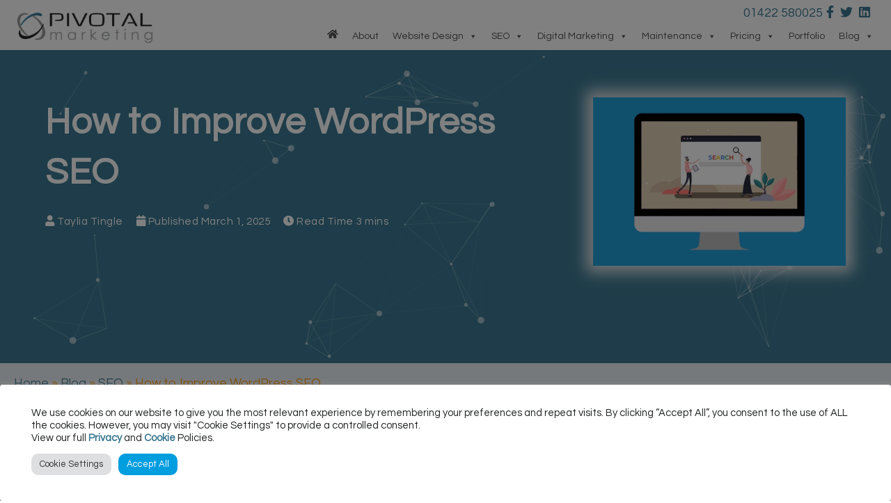

--- FILE ---
content_type: text/html; charset=UTF-8
request_url: https://www.pivotalmarketing.co.uk/seo-news/improve-seo-wordpress/
body_size: 28879
content:
<!DOCTYPE html>
<html lang="en-GB">
<head>
    <meta charset="utf-8">
    <meta name="viewport" content="width=device-width, initial-scale=1, shrink-to-fit=no">
    <meta http-equiv="X-UA-Compatible" content="IE=edge">
    <link rel="stylesheet" href="https://unpkg.com/aos@next/dist/aos.css" />
    <meta name="google-site-verification" content="Laqqb2gKmn3y_EpeDYDZ6AG-4tjUGEce1aUJNHOtggc" />

<!-- Google Tag Manager -->
<script>(function(w,d,s,l,i){w[l]=w[l]||[];w[l].push({'gtm.start':
new Date().getTime(),event:'gtm.js'});var f=d.getElementsByTagName(s)[0],
j=d.createElement(s),dl=l!='dataLayer'?'&l='+l:'';j.async=true;j.src=
'https://www.googletagmanager.com/gtm.js?id='+i+dl;f.parentNode.insertBefore(j,f);
})(window,document,'script','dataLayer','GTM-5F2PH9L');</script>
<!-- End Google Tag Manager -->    
   
    <meta name='robots' content='index, follow, max-image-preview:large, max-snippet:-1, max-video-preview:-1' />

	<!-- This site is optimized with the Yoast SEO plugin v26.7 - https://yoast.com/wordpress/plugins/seo/ -->
	<title>How to Improve WordPress SEO | Pivotal Marketing</title>
	<meta name="description" content="Learn how to improve your SEO on your WordPress Website. From adding the Yoast SEO plugin to improving your sites Schema." />
	<link rel="canonical" href="https://www.pivotalmarketing.co.uk/seo-news/improve-seo-wordpress/" />
	<meta property="og:locale" content="en_GB" />
	<meta property="og:type" content="article" />
	<meta property="og:title" content="How to Improve WordPress SEO | Pivotal Marketing" />
	<meta property="og:description" content="Learn how to improve your SEO on your WordPress Website. From adding the Yoast SEO plugin to improving your sites Schema." />
	<meta property="og:url" content="https://www.pivotalmarketing.co.uk/seo-news/improve-seo-wordpress/" />
	<meta property="og:site_name" content="Pivotal Marketing" />
	<meta property="article:publisher" content="https://www.facebook.com/pivotalmarketing" />
	<meta property="article:published_time" content="2025-03-01T10:55:30+00:00" />
	<meta property="article:modified_time" content="2025-04-02T15:32:49+00:00" />
	<meta property="og:image" content="https://www.pivotalmarketing.co.uk/wp-content/uploads/2022/05/Improve-SEO-WordPress.jpg" />
	<meta property="og:image:width" content="900" />
	<meta property="og:image:height" content="600" />
	<meta property="og:image:type" content="image/jpeg" />
	<meta name="author" content="Taylia Tingle" />
	<meta name="twitter:card" content="summary_large_image" />
	<meta name="twitter:creator" content="@pivotalconnex" />
	<meta name="twitter:site" content="@pivotalconnex" />
	<meta name="twitter:label1" content="Written by" />
	<meta name="twitter:data1" content="Taylia Tingle" />
	<meta name="twitter:label2" content="Estimated reading time" />
	<meta name="twitter:data2" content="4 minutes" />
	<!-- / Yoast SEO plugin. -->


<link rel='dns-prefetch' href='//stackpath.bootstrapcdn.com' />
<link rel='dns-prefetch' href='//use.fontawesome.com' />
<link rel='dns-prefetch' href='//www.googletagmanager.com' />
<link rel="alternate" title="oEmbed (JSON)" type="application/json+oembed" href="https://www.pivotalmarketing.co.uk/wp-json/oembed/1.0/embed?url=https%3A%2F%2Fwww.pivotalmarketing.co.uk%2Fseo-news%2Fimprove-seo-wordpress%2F" />
<link rel="alternate" title="oEmbed (XML)" type="text/xml+oembed" href="https://www.pivotalmarketing.co.uk/wp-json/oembed/1.0/embed?url=https%3A%2F%2Fwww.pivotalmarketing.co.uk%2Fseo-news%2Fimprove-seo-wordpress%2F&#038;format=xml" />
<style id='wp-img-auto-sizes-contain-inline-css' type='text/css'>
img:is([sizes=auto i],[sizes^="auto," i]){contain-intrinsic-size:3000px 1500px}
/*# sourceURL=wp-img-auto-sizes-contain-inline-css */
</style>
<style id='wp-block-library-inline-css' type='text/css'>
:root{--wp-block-synced-color:#7a00df;--wp-block-synced-color--rgb:122,0,223;--wp-bound-block-color:var(--wp-block-synced-color);--wp-editor-canvas-background:#ddd;--wp-admin-theme-color:#007cba;--wp-admin-theme-color--rgb:0,124,186;--wp-admin-theme-color-darker-10:#006ba1;--wp-admin-theme-color-darker-10--rgb:0,107,160.5;--wp-admin-theme-color-darker-20:#005a87;--wp-admin-theme-color-darker-20--rgb:0,90,135;--wp-admin-border-width-focus:2px}@media (min-resolution:192dpi){:root{--wp-admin-border-width-focus:1.5px}}.wp-element-button{cursor:pointer}:root .has-very-light-gray-background-color{background-color:#eee}:root .has-very-dark-gray-background-color{background-color:#313131}:root .has-very-light-gray-color{color:#eee}:root .has-very-dark-gray-color{color:#313131}:root .has-vivid-green-cyan-to-vivid-cyan-blue-gradient-background{background:linear-gradient(135deg,#00d084,#0693e3)}:root .has-purple-crush-gradient-background{background:linear-gradient(135deg,#34e2e4,#4721fb 50%,#ab1dfe)}:root .has-hazy-dawn-gradient-background{background:linear-gradient(135deg,#faaca8,#dad0ec)}:root .has-subdued-olive-gradient-background{background:linear-gradient(135deg,#fafae1,#67a671)}:root .has-atomic-cream-gradient-background{background:linear-gradient(135deg,#fdd79a,#004a59)}:root .has-nightshade-gradient-background{background:linear-gradient(135deg,#330968,#31cdcf)}:root .has-midnight-gradient-background{background:linear-gradient(135deg,#020381,#2874fc)}:root{--wp--preset--font-size--normal:16px;--wp--preset--font-size--huge:42px}.has-regular-font-size{font-size:1em}.has-larger-font-size{font-size:2.625em}.has-normal-font-size{font-size:var(--wp--preset--font-size--normal)}.has-huge-font-size{font-size:var(--wp--preset--font-size--huge)}.has-text-align-center{text-align:center}.has-text-align-left{text-align:left}.has-text-align-right{text-align:right}.has-fit-text{white-space:nowrap!important}#end-resizable-editor-section{display:none}.aligncenter{clear:both}.items-justified-left{justify-content:flex-start}.items-justified-center{justify-content:center}.items-justified-right{justify-content:flex-end}.items-justified-space-between{justify-content:space-between}.screen-reader-text{border:0;clip-path:inset(50%);height:1px;margin:-1px;overflow:hidden;padding:0;position:absolute;width:1px;word-wrap:normal!important}.screen-reader-text:focus{background-color:#ddd;clip-path:none;color:#444;display:block;font-size:1em;height:auto;left:5px;line-height:normal;padding:15px 23px 14px;text-decoration:none;top:5px;width:auto;z-index:100000}html :where(.has-border-color){border-style:solid}html :where([style*=border-top-color]){border-top-style:solid}html :where([style*=border-right-color]){border-right-style:solid}html :where([style*=border-bottom-color]){border-bottom-style:solid}html :where([style*=border-left-color]){border-left-style:solid}html :where([style*=border-width]){border-style:solid}html :where([style*=border-top-width]){border-top-style:solid}html :where([style*=border-right-width]){border-right-style:solid}html :where([style*=border-bottom-width]){border-bottom-style:solid}html :where([style*=border-left-width]){border-left-style:solid}html :where(img[class*=wp-image-]){height:auto;max-width:100%}:where(figure){margin:0 0 1em}html :where(.is-position-sticky){--wp-admin--admin-bar--position-offset:var(--wp-admin--admin-bar--height,0px)}@media screen and (max-width:600px){html :where(.is-position-sticky){--wp-admin--admin-bar--position-offset:0px}}

/*# sourceURL=wp-block-library-inline-css */
</style><style id='global-styles-inline-css' type='text/css'>
:root{--wp--preset--aspect-ratio--square: 1;--wp--preset--aspect-ratio--4-3: 4/3;--wp--preset--aspect-ratio--3-4: 3/4;--wp--preset--aspect-ratio--3-2: 3/2;--wp--preset--aspect-ratio--2-3: 2/3;--wp--preset--aspect-ratio--16-9: 16/9;--wp--preset--aspect-ratio--9-16: 9/16;--wp--preset--color--black: #000000;--wp--preset--color--cyan-bluish-gray: #abb8c3;--wp--preset--color--white: #ffffff;--wp--preset--color--pale-pink: #f78da7;--wp--preset--color--vivid-red: #cf2e2e;--wp--preset--color--luminous-vivid-orange: #ff6900;--wp--preset--color--luminous-vivid-amber: #fcb900;--wp--preset--color--light-green-cyan: #7bdcb5;--wp--preset--color--vivid-green-cyan: #00d084;--wp--preset--color--pale-cyan-blue: #8ed1fc;--wp--preset--color--vivid-cyan-blue: #0693e3;--wp--preset--color--vivid-purple: #9b51e0;--wp--preset--gradient--vivid-cyan-blue-to-vivid-purple: linear-gradient(135deg,rgb(6,147,227) 0%,rgb(155,81,224) 100%);--wp--preset--gradient--light-green-cyan-to-vivid-green-cyan: linear-gradient(135deg,rgb(122,220,180) 0%,rgb(0,208,130) 100%);--wp--preset--gradient--luminous-vivid-amber-to-luminous-vivid-orange: linear-gradient(135deg,rgb(252,185,0) 0%,rgb(255,105,0) 100%);--wp--preset--gradient--luminous-vivid-orange-to-vivid-red: linear-gradient(135deg,rgb(255,105,0) 0%,rgb(207,46,46) 100%);--wp--preset--gradient--very-light-gray-to-cyan-bluish-gray: linear-gradient(135deg,rgb(238,238,238) 0%,rgb(169,184,195) 100%);--wp--preset--gradient--cool-to-warm-spectrum: linear-gradient(135deg,rgb(74,234,220) 0%,rgb(151,120,209) 20%,rgb(207,42,186) 40%,rgb(238,44,130) 60%,rgb(251,105,98) 80%,rgb(254,248,76) 100%);--wp--preset--gradient--blush-light-purple: linear-gradient(135deg,rgb(255,206,236) 0%,rgb(152,150,240) 100%);--wp--preset--gradient--blush-bordeaux: linear-gradient(135deg,rgb(254,205,165) 0%,rgb(254,45,45) 50%,rgb(107,0,62) 100%);--wp--preset--gradient--luminous-dusk: linear-gradient(135deg,rgb(255,203,112) 0%,rgb(199,81,192) 50%,rgb(65,88,208) 100%);--wp--preset--gradient--pale-ocean: linear-gradient(135deg,rgb(255,245,203) 0%,rgb(182,227,212) 50%,rgb(51,167,181) 100%);--wp--preset--gradient--electric-grass: linear-gradient(135deg,rgb(202,248,128) 0%,rgb(113,206,126) 100%);--wp--preset--gradient--midnight: linear-gradient(135deg,rgb(2,3,129) 0%,rgb(40,116,252) 100%);--wp--preset--font-size--small: 13px;--wp--preset--font-size--medium: 20px;--wp--preset--font-size--large: 36px;--wp--preset--font-size--x-large: 42px;--wp--preset--spacing--20: 0.44rem;--wp--preset--spacing--30: 0.67rem;--wp--preset--spacing--40: 1rem;--wp--preset--spacing--50: 1.5rem;--wp--preset--spacing--60: 2.25rem;--wp--preset--spacing--70: 3.38rem;--wp--preset--spacing--80: 5.06rem;--wp--preset--shadow--natural: 6px 6px 9px rgba(0, 0, 0, 0.2);--wp--preset--shadow--deep: 12px 12px 50px rgba(0, 0, 0, 0.4);--wp--preset--shadow--sharp: 6px 6px 0px rgba(0, 0, 0, 0.2);--wp--preset--shadow--outlined: 6px 6px 0px -3px rgb(255, 255, 255), 6px 6px rgb(0, 0, 0);--wp--preset--shadow--crisp: 6px 6px 0px rgb(0, 0, 0);}:where(.is-layout-flex){gap: 0.5em;}:where(.is-layout-grid){gap: 0.5em;}body .is-layout-flex{display: flex;}.is-layout-flex{flex-wrap: wrap;align-items: center;}.is-layout-flex > :is(*, div){margin: 0;}body .is-layout-grid{display: grid;}.is-layout-grid > :is(*, div){margin: 0;}:where(.wp-block-columns.is-layout-flex){gap: 2em;}:where(.wp-block-columns.is-layout-grid){gap: 2em;}:where(.wp-block-post-template.is-layout-flex){gap: 1.25em;}:where(.wp-block-post-template.is-layout-grid){gap: 1.25em;}.has-black-color{color: var(--wp--preset--color--black) !important;}.has-cyan-bluish-gray-color{color: var(--wp--preset--color--cyan-bluish-gray) !important;}.has-white-color{color: var(--wp--preset--color--white) !important;}.has-pale-pink-color{color: var(--wp--preset--color--pale-pink) !important;}.has-vivid-red-color{color: var(--wp--preset--color--vivid-red) !important;}.has-luminous-vivid-orange-color{color: var(--wp--preset--color--luminous-vivid-orange) !important;}.has-luminous-vivid-amber-color{color: var(--wp--preset--color--luminous-vivid-amber) !important;}.has-light-green-cyan-color{color: var(--wp--preset--color--light-green-cyan) !important;}.has-vivid-green-cyan-color{color: var(--wp--preset--color--vivid-green-cyan) !important;}.has-pale-cyan-blue-color{color: var(--wp--preset--color--pale-cyan-blue) !important;}.has-vivid-cyan-blue-color{color: var(--wp--preset--color--vivid-cyan-blue) !important;}.has-vivid-purple-color{color: var(--wp--preset--color--vivid-purple) !important;}.has-black-background-color{background-color: var(--wp--preset--color--black) !important;}.has-cyan-bluish-gray-background-color{background-color: var(--wp--preset--color--cyan-bluish-gray) !important;}.has-white-background-color{background-color: var(--wp--preset--color--white) !important;}.has-pale-pink-background-color{background-color: var(--wp--preset--color--pale-pink) !important;}.has-vivid-red-background-color{background-color: var(--wp--preset--color--vivid-red) !important;}.has-luminous-vivid-orange-background-color{background-color: var(--wp--preset--color--luminous-vivid-orange) !important;}.has-luminous-vivid-amber-background-color{background-color: var(--wp--preset--color--luminous-vivid-amber) !important;}.has-light-green-cyan-background-color{background-color: var(--wp--preset--color--light-green-cyan) !important;}.has-vivid-green-cyan-background-color{background-color: var(--wp--preset--color--vivid-green-cyan) !important;}.has-pale-cyan-blue-background-color{background-color: var(--wp--preset--color--pale-cyan-blue) !important;}.has-vivid-cyan-blue-background-color{background-color: var(--wp--preset--color--vivid-cyan-blue) !important;}.has-vivid-purple-background-color{background-color: var(--wp--preset--color--vivid-purple) !important;}.has-black-border-color{border-color: var(--wp--preset--color--black) !important;}.has-cyan-bluish-gray-border-color{border-color: var(--wp--preset--color--cyan-bluish-gray) !important;}.has-white-border-color{border-color: var(--wp--preset--color--white) !important;}.has-pale-pink-border-color{border-color: var(--wp--preset--color--pale-pink) !important;}.has-vivid-red-border-color{border-color: var(--wp--preset--color--vivid-red) !important;}.has-luminous-vivid-orange-border-color{border-color: var(--wp--preset--color--luminous-vivid-orange) !important;}.has-luminous-vivid-amber-border-color{border-color: var(--wp--preset--color--luminous-vivid-amber) !important;}.has-light-green-cyan-border-color{border-color: var(--wp--preset--color--light-green-cyan) !important;}.has-vivid-green-cyan-border-color{border-color: var(--wp--preset--color--vivid-green-cyan) !important;}.has-pale-cyan-blue-border-color{border-color: var(--wp--preset--color--pale-cyan-blue) !important;}.has-vivid-cyan-blue-border-color{border-color: var(--wp--preset--color--vivid-cyan-blue) !important;}.has-vivid-purple-border-color{border-color: var(--wp--preset--color--vivid-purple) !important;}.has-vivid-cyan-blue-to-vivid-purple-gradient-background{background: var(--wp--preset--gradient--vivid-cyan-blue-to-vivid-purple) !important;}.has-light-green-cyan-to-vivid-green-cyan-gradient-background{background: var(--wp--preset--gradient--light-green-cyan-to-vivid-green-cyan) !important;}.has-luminous-vivid-amber-to-luminous-vivid-orange-gradient-background{background: var(--wp--preset--gradient--luminous-vivid-amber-to-luminous-vivid-orange) !important;}.has-luminous-vivid-orange-to-vivid-red-gradient-background{background: var(--wp--preset--gradient--luminous-vivid-orange-to-vivid-red) !important;}.has-very-light-gray-to-cyan-bluish-gray-gradient-background{background: var(--wp--preset--gradient--very-light-gray-to-cyan-bluish-gray) !important;}.has-cool-to-warm-spectrum-gradient-background{background: var(--wp--preset--gradient--cool-to-warm-spectrum) !important;}.has-blush-light-purple-gradient-background{background: var(--wp--preset--gradient--blush-light-purple) !important;}.has-blush-bordeaux-gradient-background{background: var(--wp--preset--gradient--blush-bordeaux) !important;}.has-luminous-dusk-gradient-background{background: var(--wp--preset--gradient--luminous-dusk) !important;}.has-pale-ocean-gradient-background{background: var(--wp--preset--gradient--pale-ocean) !important;}.has-electric-grass-gradient-background{background: var(--wp--preset--gradient--electric-grass) !important;}.has-midnight-gradient-background{background: var(--wp--preset--gradient--midnight) !important;}.has-small-font-size{font-size: var(--wp--preset--font-size--small) !important;}.has-medium-font-size{font-size: var(--wp--preset--font-size--medium) !important;}.has-large-font-size{font-size: var(--wp--preset--font-size--large) !important;}.has-x-large-font-size{font-size: var(--wp--preset--font-size--x-large) !important;}
/*# sourceURL=global-styles-inline-css */
</style>

<style id='classic-theme-styles-inline-css' type='text/css'>
/*! This file is auto-generated */
.wp-block-button__link{color:#fff;background-color:#32373c;border-radius:9999px;box-shadow:none;text-decoration:none;padding:calc(.667em + 2px) calc(1.333em + 2px);font-size:1.125em}.wp-block-file__button{background:#32373c;color:#fff;text-decoration:none}
/*# sourceURL=/wp-includes/css/classic-themes.min.css */
</style>
<link rel='stylesheet' id='contact-form-7-css' href='https://www.pivotalmarketing.co.uk/wp-content/plugins/contact-form-7/includes/css/styles.css?ver=6.1.4' type='text/css' media='all' />
<link rel='stylesheet' id='cookie-law-info-css' href='https://www.pivotalmarketing.co.uk/wp-content/plugins/cookie-law-info/legacy/public/css/cookie-law-info-public.css?ver=3.3.9.1' type='text/css' media='all' />
<link rel='stylesheet' id='cookie-law-info-gdpr-css' href='https://www.pivotalmarketing.co.uk/wp-content/plugins/cookie-law-info/legacy/public/css/cookie-law-info-gdpr.css?ver=3.3.9.1' type='text/css' media='all' />
<link rel='stylesheet' id='megamenu-css' href='https://www.pivotalmarketing.co.uk/wp-content/uploads/maxmegamenu/style.css?ver=5e9426' type='text/css' media='all' />
<link rel='stylesheet' id='dashicons-css' href='https://www.pivotalmarketing.co.uk/wp-includes/css/dashicons.min.css?ver=6.9' type='text/css' media='all' />
<link rel='stylesheet' id='bootstrap-css' href='https://stackpath.bootstrapcdn.com/bootstrap/4.1.1/css/bootstrap.min.css?ver=6.9' type='text/css' media='all' />
<link rel='stylesheet' id='font-awesome-css' href='https://use.fontawesome.com/releases/v5.15.0/css/all.css?ver=6.9' type='text/css' media='all' />
<link rel='stylesheet' id='soliloquy-style-css-css' href='https://www.pivotalmarketing.co.uk/wp-content/plugins/soliloquy/assets/css/soliloquy.css?ver=6.9' type='text/css' media='all' />
<link rel='stylesheet' id='parent-style-css' href='https://www.pivotalmarketing.co.uk/wp-content/themes/pivotal-canvas-wp/style.css?ver=07:27:42' type='text/css' media='all' />
<link rel='stylesheet' id='bsfrt_frontend-css' href='https://www.pivotalmarketing.co.uk/wp-content/plugins/read-meter/assets/css/bsfrt-frontend-css.min.css?ver=1.0.11' type='text/css' media='all' />
<script type="text/javascript" src="https://www.pivotalmarketing.co.uk/wp-includes/js/jquery/jquery.min.js?ver=3.7.1" id="jquery-core-js"></script>
<script type="text/javascript" src="https://www.pivotalmarketing.co.uk/wp-includes/js/jquery/jquery-migrate.min.js?ver=3.4.1" id="jquery-migrate-js"></script>
<script type="text/javascript" id="cookie-law-info-js-extra">
/* <![CDATA[ */
var Cli_Data = {"nn_cookie_ids":[],"cookielist":[],"non_necessary_cookies":[],"ccpaEnabled":"","ccpaRegionBased":"","ccpaBarEnabled":"","strictlyEnabled":["necessary","obligatoire"],"ccpaType":"gdpr","js_blocking":"1","custom_integration":"","triggerDomRefresh":"","secure_cookies":""};
var cli_cookiebar_settings = {"animate_speed_hide":"500","animate_speed_show":"500","background":"#FFF","border":"#b1a6a6c2","border_on":"","button_1_button_colour":"#61a229","button_1_button_hover":"#4e8221","button_1_link_colour":"#fff","button_1_as_button":"1","button_1_new_win":"","button_2_button_colour":"#333","button_2_button_hover":"#292929","button_2_link_colour":"#444","button_2_as_button":"","button_2_hidebar":"","button_3_button_colour":"#dedfe0","button_3_button_hover":"#b2b2b3","button_3_link_colour":"#333333","button_3_as_button":"1","button_3_new_win":"","button_4_button_colour":"#dedfe0","button_4_button_hover":"#b2b2b3","button_4_link_colour":"#333333","button_4_as_button":"1","button_7_button_colour":"#009ddf","button_7_button_hover":"#007eb2","button_7_link_colour":"#fff","button_7_as_button":"1","button_7_new_win":"","font_family":"inherit","header_fix":"","notify_animate_hide":"1","notify_animate_show":"","notify_div_id":"#cookie-law-info-bar","notify_position_horizontal":"right","notify_position_vertical":"bottom","scroll_close":"","scroll_close_reload":"","accept_close_reload":"","reject_close_reload":"","showagain_tab":"","showagain_background":"#fff","showagain_border":"#000","showagain_div_id":"#cookie-law-info-again","showagain_x_position":"100px","text":"#333333","show_once_yn":"","show_once":"10000","logging_on":"","as_popup":"","popup_overlay":"1","bar_heading_text":"","cookie_bar_as":"popup","popup_showagain_position":"bottom-right","widget_position":"left"};
var log_object = {"ajax_url":"https://www.pivotalmarketing.co.uk/wp-admin/admin-ajax.php"};
//# sourceURL=cookie-law-info-js-extra
/* ]]> */
</script>
<script type="text/javascript" src="https://www.pivotalmarketing.co.uk/wp-content/plugins/cookie-law-info/legacy/public/js/cookie-law-info-public.js?ver=3.3.9.1" id="cookie-law-info-js"></script>
<script type="text/javascript" src="https://www.pivotalmarketing.co.uk/wp-content/themes/pivotal-canvas-wp/js/dist/js/smooth-scroll.js?ver=6.9" id="smooth-scroll-js"></script>
<link rel="https://api.w.org/" href="https://www.pivotalmarketing.co.uk/wp-json/" /><link rel="alternate" title="JSON" type="application/json" href="https://www.pivotalmarketing.co.uk/wp-json/wp/v2/posts/10325" /><link rel="EditURI" type="application/rsd+xml" title="RSD" href="https://www.pivotalmarketing.co.uk/xmlrpc.php?rsd" />
<meta name="generator" content="WordPress 6.9" />
<link rel='shortlink' href='https://www.pivotalmarketing.co.uk/?p=10325' />
<meta name="generator" content="Site Kit by Google 1.170.0" /><meta name="ti-site-data" content="[base64]" />
<!-- Schema & Structured Data For WP v1.54 - -->
<script type="application/ld+json" class="saswp-schema-markup-output">
[{"@context":"https:\/\/schema.org\/","@type":"Article","@id":"https:\/\/www.pivotalmarketing.co.uk\/seo-news\/improve-seo-wordpress\/#Article","url":"https:\/\/www.pivotalmarketing.co.uk\/seo-news\/improve-seo-wordpress\/","inLanguage":"en-GB","mainEntityOfPage":"https:\/\/www.pivotalmarketing.co.uk\/seo-news\/improve-seo-wordpress\/","headline":"How to Improve WordPress SEO | Pivotal Marketing","description":"Learn how to improve your SEO on your WordPress Website. From adding the Yoast SEO plugin to improving your sites Schema.","articleBody":"A client came to us with a common question: How can we rank even higher on Google?  We had already set up solid SEO for their WordPress website, and they were appearing on the first few pages for their main keywords. But could we push them even further up the rankings? Challenge accepted! Here\u2019s what we did.  Step 1: Tweaking Your Keyword Strategy  First, we revisited their existing keyword plan. Using Semrush, we analysed their site and discovered new, better keyword opportunities for their main pages. We then updated their content accordingly, making sure the new keywords fit naturally (because keyword stuffing  bad SEO karma).    Step 2: Perfecting On-Page SEO  Next, we gave their WordPress pages a full SEO makeover using the Yoast SEO plugin. Our goal? Get as many green SEO &amp; readability scores as possible! Here\u2019s what we did:     \tAdded alt text to all images.   \tPlaced keywords strategically within the content (without overdoing it).   \tExpanded content where needed to provide more value to visitors.    Small tweaks, big impact!  Step 3: Adding Schema Markup  Semrush also suggested adding schema markup for Aggregate Review to enhance their search result display. Here\u2019s what we updated:         \tratingValue (Average rating)   \tbestRating (Highest possible rating)   \tworstRating (Lowest possible rating)   \tratingCount (Number of reviews)    This helped Google understand the business\u2019s ratings better, potentially increasing click-through rates.    Step 4: Using SEObility for Extra Optimisation  After Semrush, we turned to SEObility for even more SEO tweaks that weren\u2019t covered before. These included:       \tAdding titles to images that included the page\u2019s keywords.   \tUsing  tags around key phrases to emphasize them.   \tRenaming image URLs to include relevant keywords, for example:       \tBefore: \/wp-content\/uploads\/2022\/05\/service-1.png   \tAfter: \/wp-content\/uploads\/2022\/05\/digital-marketing.png    We also cleaned up the site by removing unnecessary pages, like old test pages and blank content.  Step 5: Adding Google Reviews for Credibility  While not a direct SEO factor, we embedded a Google Reviews widget in the website footer. Why?    Visitors who don\u2019t find the company through a direct Google search might never see its reviews. By adding them to the site, we made sure potential customers could see positive feedback even if the website wasn\u2019t ranking #1.  Step 6: Optimising Website Speed for a Better User Experience  A slow website can hurt both your SEO and user experience, leading to higher bounce rates. To contribute to improving WordPress SEO, we optimise the site\u2019s speed by:     \tCompressing images using online tools like Bulk Resize Photos or website plugins such as Smush.   \tEnabling caching, with a plugin like WP Fastest Cache,\u00a0to load pages faster for returning visitors.   \tReducing unnecessary plugins - especially plugins that are inactive! - as lots of plugins on your WordPress website can contribute to a slower load time.    A faster website means happier users and better SEO rankings - a win-win!  Step 7: Ensure Your Website is Secure  Google prioritizes secure websites. Make sure your site is:     \tUsing SSL (HTTPS) for encryption and trust.   \tRegularly scanned for malware with plugins like Wordfence or iThemes.   \tProtected from brute-force attacks by limiting login attempts.    Step 8: Improve Mobile Optimisation  Google uses mobile-first indexing, so your mobile experience matters:       \tUse responsive design (most WordPress themes already are).   \tAvoid intrusive pop-ups that harm the mobile experience.   \tOptimise font sizes and spacing for readability.    Step 9: Optimise Category &amp; Tag Pages for SEO  Many WordPress sites neglect category and tag pages, but they can rank too!       \tWrite unique descriptions for categories and tags.   \tOptimise meta titles for better rankings.   \tSet noindex on low-value tag pages to avoid duplicate content.    Step 10: Keep Content Fresh &amp; Updated  Google loves fresh content, so don\u2019t just post and forget:       \tRegularly update old blog posts with new information.   \tRefresh outdated stats, broken links, and visuals.   \tRepurpose top-performing content into different formats (videos, infographics, etc.).    Final Thoughts  With these improvements, the client\u2019s site had stronger keyword targeting, improved on-page SEO, and a better user experience - all essential for climbing up those search rankings! \ud83d\ude80    Looking to improve your WordPress SEO too? Try these tactics and watch your rankings soar!","keywords":"Improve, SEO, WordPress, ","datePublished":"2025-03-01T10:55:30+00:00","dateModified":"2025-04-02T15:32:49+00:00","author":{"@type":"Person","name":"Taylia Tingle","description":"Lead WordPress Developer\r\nTaylia is responsible for developing mobile-friendly WordPress websites, as well as monitoring website health, SEO and UX.\r\n\r\nSend an email\r\nor call us on\r\n01484 290211","url":"https:\/\/www.pivotalmarketing.co.uk\/author\/taylia-pivotal\/","sameAs":[],"image":{"@type":"ImageObject","url":"https:\/\/secure.gravatar.com\/avatar\/babcb1f69ce71e965b5201332485e90ef8b696429c5c8e35375f3eb70b8ca417?s=96&d=mm&r=g","height":96,"width":96}},"editor":{"@type":"Person","name":"Taylia Tingle","description":"Lead WordPress Developer\r\nTaylia is responsible for developing mobile-friendly WordPress websites, as well as monitoring website health, SEO and UX.\r\n\r\nSend an email\r\nor call us on\r\n01484 290211","url":"https:\/\/www.pivotalmarketing.co.uk\/author\/taylia-pivotal\/","sameAs":[],"image":{"@type":"ImageObject","url":"https:\/\/secure.gravatar.com\/avatar\/babcb1f69ce71e965b5201332485e90ef8b696429c5c8e35375f3eb70b8ca417?s=96&d=mm&r=g","height":96,"width":96}},"publisher":{"@type":"Organization","name":"Pivotal Marketing","url":"https:\/\/www.pivotalmarketing.co.uk","logo":{"@type":"ImageObject","url":"https:\/\/www.pivotalmarketing.co.uk\/wp-content\/uploads\/2022\/09\/cropped-pivotal-logo-3c7891.png","width":607,"height":175}},"image":[{"@type":"ImageObject","@id":"https:\/\/www.pivotalmarketing.co.uk\/seo-news\/improve-seo-wordpress\/#primaryimage","url":"https:\/\/www.pivotalmarketing.co.uk\/wp-content\/uploads\/2022\/05\/Improve-SEO-WordPress-1200x800.jpg","width":"1200","height":"800","caption":"How to Improve WordPress SEO, SEO marketing, Pivotal Marketing, Yorkshire"},{"@type":"ImageObject","url":"https:\/\/www.pivotalmarketing.co.uk\/wp-content\/uploads\/2022\/05\/Improve-SEO-WordPress-1200x900.jpg","width":"1200","height":"900","caption":"How to Improve WordPress SEO, SEO marketing, Pivotal Marketing, Yorkshire"},{"@type":"ImageObject","url":"https:\/\/www.pivotalmarketing.co.uk\/wp-content\/uploads\/2022\/05\/Improve-SEO-WordPress-1200x675.jpg","width":"1200","height":"675","caption":"How to Improve WordPress SEO, SEO marketing, Pivotal Marketing, Yorkshire"},{"@type":"ImageObject","url":"https:\/\/www.pivotalmarketing.co.uk\/wp-content\/uploads\/2022\/05\/Improve-SEO-WordPress-800x800.jpg","width":"800","height":"800","caption":"How to Improve WordPress SEO, SEO marketing, Pivotal Marketing, Yorkshire"}]}]
</script>


	<style type="text/css">
	.bsf-rt-reading-time {

	background: ;

	color: #333333;

	font-size: 15px;

	margin-top: 
		1px	;

	margin-right: 
		1px	;

	margin-bottom: 
		1px	;

	margin-left: 
		1px	;

	padding-top: 
		0.5em	;

	padding-right: 
		0.7em	;

	padding-bottom: 
		0.5em	;

	padding-left: 
		0.7em	;

	width: max-content;

	display: block;

	min-width: 100px;

	}
</style>
				<style type="text/css">
		.admin-bar .progress-container-top {
		background: #e8d5ff;
		height: 15px;

		}
		.progress-container-top {
		background: #e8d5ff;
		height: 15px;

		}
		.progress-container-bottom {
		background: #e8d5ff;
		height: 15px;

		} 
		.progress-bar {
		background: #fb9504;
		height: 15px;
		width: 0%;

		}           
		</style>
				<style type="text/css">.saboxplugin-wrap{-webkit-box-sizing:border-box;-moz-box-sizing:border-box;-ms-box-sizing:border-box;box-sizing:border-box;border:1px solid #eee;width:100%;clear:both;display:block;overflow:hidden;word-wrap:break-word;position:relative}.saboxplugin-wrap .saboxplugin-gravatar{float:left;padding:0 20px 20px 20px}.saboxplugin-wrap .saboxplugin-gravatar img{max-width:100px;height:auto;border-radius:0;}.saboxplugin-wrap .saboxplugin-authorname{font-size:18px;line-height:1;margin:20px 0 0 20px;display:block}.saboxplugin-wrap .saboxplugin-authorname a{text-decoration:none}.saboxplugin-wrap .saboxplugin-authorname a:focus{outline:0}.saboxplugin-wrap .saboxplugin-desc{display:block;margin:5px 20px}.saboxplugin-wrap .saboxplugin-desc a{text-decoration:underline}.saboxplugin-wrap .saboxplugin-desc p{margin:5px 0 12px}.saboxplugin-wrap .saboxplugin-web{margin:0 20px 15px;text-align:left}.saboxplugin-wrap .sab-web-position{text-align:right}.saboxplugin-wrap .saboxplugin-web a{color:#ccc;text-decoration:none}.saboxplugin-wrap .saboxplugin-socials{position:relative;display:block;background:#fcfcfc;padding:5px;border-top:1px solid #eee}.saboxplugin-wrap .saboxplugin-socials a svg{width:20px;height:20px}.saboxplugin-wrap .saboxplugin-socials a svg .st2{fill:#fff; transform-origin:center center;}.saboxplugin-wrap .saboxplugin-socials a svg .st1{fill:rgba(0,0,0,.3)}.saboxplugin-wrap .saboxplugin-socials a:hover{opacity:.8;-webkit-transition:opacity .4s;-moz-transition:opacity .4s;-o-transition:opacity .4s;transition:opacity .4s;box-shadow:none!important;-webkit-box-shadow:none!important}.saboxplugin-wrap .saboxplugin-socials .saboxplugin-icon-color{box-shadow:none;padding:0;border:0;-webkit-transition:opacity .4s;-moz-transition:opacity .4s;-o-transition:opacity .4s;transition:opacity .4s;display:inline-block;color:#fff;font-size:0;text-decoration:inherit;margin:5px;-webkit-border-radius:0;-moz-border-radius:0;-ms-border-radius:0;-o-border-radius:0;border-radius:0;overflow:hidden}.saboxplugin-wrap .saboxplugin-socials .saboxplugin-icon-grey{text-decoration:inherit;box-shadow:none;position:relative;display:-moz-inline-stack;display:inline-block;vertical-align:middle;zoom:1;margin:10px 5px;color:#444;fill:#444}.clearfix:after,.clearfix:before{content:' ';display:table;line-height:0;clear:both}.ie7 .clearfix{zoom:1}.saboxplugin-socials.sabox-colored .saboxplugin-icon-color .sab-twitch{border-color:#38245c}.saboxplugin-socials.sabox-colored .saboxplugin-icon-color .sab-behance{border-color:#003eb0}.saboxplugin-socials.sabox-colored .saboxplugin-icon-color .sab-deviantart{border-color:#036824}.saboxplugin-socials.sabox-colored .saboxplugin-icon-color .sab-digg{border-color:#00327c}.saboxplugin-socials.sabox-colored .saboxplugin-icon-color .sab-dribbble{border-color:#ba1655}.saboxplugin-socials.sabox-colored .saboxplugin-icon-color .sab-facebook{border-color:#1e2e4f}.saboxplugin-socials.sabox-colored .saboxplugin-icon-color .sab-flickr{border-color:#003576}.saboxplugin-socials.sabox-colored .saboxplugin-icon-color .sab-github{border-color:#264874}.saboxplugin-socials.sabox-colored .saboxplugin-icon-color .sab-google{border-color:#0b51c5}.saboxplugin-socials.sabox-colored .saboxplugin-icon-color .sab-html5{border-color:#902e13}.saboxplugin-socials.sabox-colored .saboxplugin-icon-color .sab-instagram{border-color:#1630aa}.saboxplugin-socials.sabox-colored .saboxplugin-icon-color .sab-linkedin{border-color:#00344f}.saboxplugin-socials.sabox-colored .saboxplugin-icon-color .sab-pinterest{border-color:#5b040e}.saboxplugin-socials.sabox-colored .saboxplugin-icon-color .sab-reddit{border-color:#992900}.saboxplugin-socials.sabox-colored .saboxplugin-icon-color .sab-rss{border-color:#a43b0a}.saboxplugin-socials.sabox-colored .saboxplugin-icon-color .sab-sharethis{border-color:#5d8420}.saboxplugin-socials.sabox-colored .saboxplugin-icon-color .sab-soundcloud{border-color:#995200}.saboxplugin-socials.sabox-colored .saboxplugin-icon-color .sab-spotify{border-color:#0f612c}.saboxplugin-socials.sabox-colored .saboxplugin-icon-color .sab-stackoverflow{border-color:#a95009}.saboxplugin-socials.sabox-colored .saboxplugin-icon-color .sab-steam{border-color:#006388}.saboxplugin-socials.sabox-colored .saboxplugin-icon-color .sab-user_email{border-color:#b84e05}.saboxplugin-socials.sabox-colored .saboxplugin-icon-color .sab-tumblr{border-color:#10151b}.saboxplugin-socials.sabox-colored .saboxplugin-icon-color .sab-twitter{border-color:#0967a0}.saboxplugin-socials.sabox-colored .saboxplugin-icon-color .sab-vimeo{border-color:#0d7091}.saboxplugin-socials.sabox-colored .saboxplugin-icon-color .sab-windows{border-color:#003f71}.saboxplugin-socials.sabox-colored .saboxplugin-icon-color .sab-whatsapp{border-color:#003f71}.saboxplugin-socials.sabox-colored .saboxplugin-icon-color .sab-wordpress{border-color:#0f3647}.saboxplugin-socials.sabox-colored .saboxplugin-icon-color .sab-yahoo{border-color:#14002d}.saboxplugin-socials.sabox-colored .saboxplugin-icon-color .sab-youtube{border-color:#900}.saboxplugin-socials.sabox-colored .saboxplugin-icon-color .sab-xing{border-color:#000202}.saboxplugin-socials.sabox-colored .saboxplugin-icon-color .sab-mixcloud{border-color:#2475a0}.saboxplugin-socials.sabox-colored .saboxplugin-icon-color .sab-vk{border-color:#243549}.saboxplugin-socials.sabox-colored .saboxplugin-icon-color .sab-medium{border-color:#00452c}.saboxplugin-socials.sabox-colored .saboxplugin-icon-color .sab-quora{border-color:#420e00}.saboxplugin-socials.sabox-colored .saboxplugin-icon-color .sab-meetup{border-color:#9b181c}.saboxplugin-socials.sabox-colored .saboxplugin-icon-color .sab-goodreads{border-color:#000}.saboxplugin-socials.sabox-colored .saboxplugin-icon-color .sab-snapchat{border-color:#999700}.saboxplugin-socials.sabox-colored .saboxplugin-icon-color .sab-500px{border-color:#00557f}.saboxplugin-socials.sabox-colored .saboxplugin-icon-color .sab-mastodont{border-color:#185886}.sabox-plus-item{margin-bottom:20px}@media screen and (max-width:480px){.saboxplugin-wrap{text-align:center}.saboxplugin-wrap .saboxplugin-gravatar{float:none;padding:20px 0;text-align:center;margin:0 auto;display:block}.saboxplugin-wrap .saboxplugin-gravatar img{float:none;display:inline-block;display:-moz-inline-stack;vertical-align:middle;zoom:1}.saboxplugin-wrap .saboxplugin-desc{margin:0 10px 20px;text-align:center}.saboxplugin-wrap .saboxplugin-authorname{text-align:center;margin:10px 0 20px}}body .saboxplugin-authorname a,body .saboxplugin-authorname a:hover{box-shadow:none;-webkit-box-shadow:none}a.sab-profile-edit{font-size:16px!important;line-height:1!important}.sab-edit-settings a,a.sab-profile-edit{color:#0073aa!important;box-shadow:none!important;-webkit-box-shadow:none!important}.sab-edit-settings{margin-right:15px;position:absolute;right:0;z-index:2;bottom:10px;line-height:20px}.sab-edit-settings i{margin-left:5px}.saboxplugin-socials{line-height:1!important}.rtl .saboxplugin-wrap .saboxplugin-gravatar{float:right}.rtl .saboxplugin-wrap .saboxplugin-authorname{display:flex;align-items:center}.rtl .saboxplugin-wrap .saboxplugin-authorname .sab-profile-edit{margin-right:10px}.rtl .sab-edit-settings{right:auto;left:0}img.sab-custom-avatar{max-width:75px;}.saboxplugin-wrap .saboxplugin-gravatar img {-webkit-border-radius:50%;-moz-border-radius:50%;-ms-border-radius:50%;-o-border-radius:50%;border-radius:50%;}.saboxplugin-wrap .saboxplugin-gravatar img {-webkit-border-radius:50%;-moz-border-radius:50%;-ms-border-radius:50%;-o-border-radius:50%;border-radius:50%;}.saboxplugin-wrap {margin-top:15px; margin-bottom:15px; padding: 0px 0px }.saboxplugin-wrap .saboxplugin-authorname {font-size:18px; line-height:25px;}.saboxplugin-wrap .saboxplugin-desc p, .saboxplugin-wrap .saboxplugin-desc {font-size:14px !important; line-height:21px !important;}.saboxplugin-wrap .saboxplugin-web {font-size:14px;}.saboxplugin-wrap .saboxplugin-socials a svg {width:18px;height:18px;}</style><link rel="icon" href="https://www.pivotalmarketing.co.uk/wp-content/uploads/2019/11/bullet-18.png" sizes="32x32" />
<link rel="icon" href="https://www.pivotalmarketing.co.uk/wp-content/uploads/2019/11/bullet-18.png" sizes="192x192" />
<link rel="apple-touch-icon" href="https://www.pivotalmarketing.co.uk/wp-content/uploads/2019/11/bullet-18.png" />
<meta name="msapplication-TileImage" content="https://www.pivotalmarketing.co.uk/wp-content/uploads/2019/11/bullet-18.png" />
<style type="text/css">/** Mega Menu CSS: fs **/</style>
<div id="custom_html-48" class="widget_text sidebar-module widget widget_custom_html"><div class="textwidget custom-html-widget"></div></div><link rel='stylesheet' id='cookie-law-info-table-css' href='https://www.pivotalmarketing.co.uk/wp-content/plugins/cookie-law-info/legacy/public/css/cookie-law-info-table.css?ver=3.3.9.1' type='text/css' media='all' />
</head>

<body class="wp-singular post-template-default single single-post postid-10325 single-format-standard wp-custom-logo wp-theme-pivotal-canvas-wp mega-menu-primary mega-menu-max-mega-menu-1">
<!-- Google Tag Manager (noscript) -->
<noscript><iframe src="https://www.googletagmanager.com/ns.html?id=GTM-5F2PH9L"
height="0" width="0" style="display:none;visibility:hidden"></iframe></noscript>
<!-- End Google Tag Manager (noscript) -->

<!-- <div class="free-seo-guide popmake-11034">Free SEO guide for 2024</div> -->
<div id="home"></div> 
  
<!-- <video autoplay loop muted src="/videos/header.mp4" type="video/mp4"></video> -->
   
    <div class="header" id="myHeader">
        <div class="container-fluid" >
            <div class="row nrlm">
            <div class="col-8 col-md-2 nopadding asc">
                <div class="logo">
<!--    <img class="custom-logo" alt="Pivotal Marketing" src="/assets/pivotal-logo.svg">-->
                    <a href="https://www.pivotalmarketing.co.uk/" class="custom-logo-link" rel="home"><img width="607" height="175" src="https://www.pivotalmarketing.co.uk/wp-content/uploads/2022/09/cropped-pivotal-logo-3c7891.png" class="custom-logo" alt="Pivotal Marketing" decoding="async" srcset="https://www.pivotalmarketing.co.uk/wp-content/uploads/2022/09/cropped-pivotal-logo-3c7891.png 607w, https://www.pivotalmarketing.co.uk/wp-content/uploads/2022/09/cropped-pivotal-logo-3c7891-300x86.png 300w" sizes="(max-width: 607px) 100vw, 607px" /></a>                </div>    

            </div>

            <div class="col-4 col-md-10 pull-right header-right">
            <div class="header-fab-icons">
              <a style="text-decoration: none;" href="tel:01422580025">01422 580025</a><a class="fab-s" href="https://www.facebook.com/pivotalmarketing/"><i class="fab fa-facebook-f"></i></a> <a class="fab-s" href="https://twitter.com/pivotalconnex/"><i class="fab fa-twitter"></i></a> <a class="fab-s" href="https://www.linkedin.com/company/pivotal-marketing/"><i class="fab fa-linkedin"></i></a> 
                      </div>
                
                <nav id="site-navigation" class="hide-mob navigation main-navigation pull-right" role="navigation">
                    <div id="mega-menu-wrap-primary" class="mega-menu-wrap"><div class="mega-menu-toggle"><div class="mega-toggle-blocks-left"></div><div class="mega-toggle-blocks-center"></div><div class="mega-toggle-blocks-right"><div class='mega-toggle-block mega-menu-toggle-block mega-toggle-block-1' id='mega-toggle-block-1' tabindex='0'><span class='mega-toggle-label' role='button' aria-expanded='false'><span class='mega-toggle-label-closed'>MENU</span><span class='mega-toggle-label-open'>MENU</span></span></div></div></div><ul id="mega-menu-primary" class="mega-menu max-mega-menu mega-menu-horizontal mega-no-js" data-event="hover_intent" data-effect="fade_up" data-effect-speed="200" data-effect-mobile="disabled" data-effect-speed-mobile="0" data-panel-width=".container-fluid" data-panel-inner-width=".container" data-mobile-force-width="body" data-second-click="go" data-document-click="collapse" data-vertical-behaviour="standard" data-breakpoint="890" data-unbind="true" data-mobile-state="collapse_all" data-mobile-direction="vertical" data-hover-intent-timeout="300" data-hover-intent-interval="100"><li class="mega-menu-item mega-menu-item-type-custom mega-menu-item-object-custom mega-align-bottom-left mega-menu-flyout mega-menu-item-596" id="mega-menu-item-596"><a class="mega-menu-link" href="/" tabindex="0"><i class="fas fa-home"></i></a></li><li class="mega-menu-item mega-menu-item-type-post_type mega-menu-item-object-page mega-align-bottom-left mega-menu-flyout mega-menu-item-9338" id="mega-menu-item-9338"><a class="mega-menu-link" href="https://www.pivotalmarketing.co.uk/about/" tabindex="0">About</a></li><li class="mega-menu-item mega-menu-item-type-custom mega-menu-item-object-custom mega-menu-megamenu mega-menu-item-has-children mega-align-bottom-left mega-menu-megamenu mega-menu-item-427" id="mega-menu-item-427"><a class="mega-menu-link" href="/website-design/" aria-expanded="false" tabindex="0">Website Design<span class="mega-indicator" aria-hidden="true"></span></a>
<ul class="mega-sub-menu">
<li class="mega-menu-item mega-menu-item-type-widget widget_custom_html mega-menu-column-standard mega-menu-columns-3-of-7 mega-menu-item-custom_html-10" style="--columns:7; --span:3" id="mega-menu-item-custom_html-10"><div class="textwidget custom-html-widget"><div class="border-menu">
<h2>Website Design</h2>
<p>The challenge is keeping visitors interested in your products and services through stylish design and innovative user experience.</p>
<a href="/new-wordpress-website-costs/"><button class="btn-menu-one">
	Our Pricing
</button></a><a href="/contact/"><button class="btn-menu-two">Contact us</button></a>
	</div></div></li><li class="mega-menu-item mega-menu-item-type-widget widget_custom_html mega-menu-column-standard mega-menu-columns-4-of-7 mega-menu-item-custom_html-25" style="--columns:7; --span:4" id="mega-menu-item-custom_html-25"><div class="textwidget custom-html-widget"><div class="spacer20">
	
</div><div class="row img-menu">
		<div class="col-12 col-md-3">
		
<a href="/website-design/"><img src="/wp-content/uploads/2021/06/website.png" alt=""/><p>
	
	Website<br> Design</p></a>
	</div>
	<div class="col-12 col-md-3">
		
<a href="/website-design/wordpress-website-design/"><img src="/wp-content/uploads/2021/06/wordpress.png" alt=""/><p>
	
	WordPress Website Design</p></a>
	</div>
	<div class="col-12 col-md-3">

<a href="/website-design/ecommerce-website-design/">		<img src="/wp-content/uploads/2021/06/ecommerce-new.png" alt=""/><p>
	
	Ecommerce Website Design</p></a>
	</div>	
<div class="col-12 col-md-3">
		
			<a href="/website-design/business-sector-websites/"><img src="/wp-content/uploads/2021/06/business.png" alt=""/><p>Business Sector Websites</p></a>
		</div>
	</div></div></li></ul>
</li><li class="mega-menu-item mega-menu-item-type-custom mega-menu-item-object-custom mega-menu-megamenu mega-menu-item-has-children mega-align-bottom-left mega-menu-megamenu mega-menu-item-428" id="mega-menu-item-428"><a class="mega-menu-link" href="/seo-agency/" aria-expanded="false" tabindex="0">SEO<span class="mega-indicator" aria-hidden="true"></span></a>
<ul class="mega-sub-menu">
<li class="mega-menu-item mega-menu-item-type-widget widget_custom_html mega-menu-column-standard mega-menu-columns-3-of-7 mega-menu-item-custom_html-18" style="--columns:7; --span:3" id="mega-menu-item-custom_html-18"><div class="textwidget custom-html-widget"><div class="border-menu"><h2>SEO</h2>
<p>Search engines use many different techniques when ranking a website in its search engine results pages. One of the big factors are keywords.</p>
<a href="/seo-content-marketing-costs/"><button class="btn-menu-one">
	Our Pricing
</button></a><a href="/contact/"><button class="btn-menu-two">Contact us</button></a>
</div></div></li><li class="mega-menu-item mega-menu-item-type-widget widget_custom_html mega-menu-column-standard mega-menu-columns-4-of-7 mega-menu-item-custom_html-19" style="--columns:7; --span:4" id="mega-menu-item-custom_html-19"><div class="textwidget custom-html-widget"><div class="spacer20">
	
</div><div class="row img-menu">
		<div class="col-12 col-md-3">
		
<a href="/seo-agency/"><img src="/wp-content/uploads/2021/06/seo.png" alt=""/><p>
	
	Search Engine Optimisation</p></a>
	</div>
	<div class="col-12 col-md-3">
		
<a href="/seo-agency/content-marketing/"><img src="/wp-content/uploads/2021/06/content-marketing.png" alt=""/><p>
	
	Content <br>Marketing</p></a>
	</div>
	<div class="col-12 col-md-3">

<a href="/seo-agency/technical-seo/">		<img src="/wp-content/uploads/2021/06/technical-seo.png" alt=""/><p>
	
	Technical <br>SEO</p></a>
	</div>	
<div class="col-12 col-md-3">
		
			<a href="/seo-agency/website-analytics/"><img src="/wp-content/uploads/2021/06/website-analytics.png" alt=""/><p>Website Analytics</p></a>
		</div></div>
	</div></li></ul>
</li><li class="mega-menu-item mega-menu-item-type-custom mega-menu-item-object-custom mega-menu-megamenu mega-menu-item-has-children mega-align-bottom-left mega-menu-megamenu mega-menu-item-429" id="mega-menu-item-429"><a class="mega-menu-link" href="/digital-marketing-strategy/" aria-expanded="false" tabindex="0">Digital Marketing<span class="mega-indicator" aria-hidden="true"></span></a>
<ul class="mega-sub-menu">
<li class="mega-menu-item mega-menu-item-type-widget widget_custom_html mega-menu-column-standard mega-menu-columns-3-of-7 mega-menu-item-custom_html-26" style="--columns:7; --span:3" id="mega-menu-item-custom_html-26"><div class="textwidget custom-html-widget"><div class="border-menu">
<h2>Digital Marketing</h2>
<p>We use our extensive industry experience to offer powerful digital marketing strategies and connection solutions.</p>
<a href="/seo-content-marketing-costs/"><button class="btn-menu-one">
	Our Pricing
</button></a><a href="/contact/"><button class="btn-menu-two">Contact us</button></a>
	</div></div></li><li class="mega-menu-item mega-menu-item-type-widget widget_custom_html mega-menu-column-standard mega-menu-columns-1-of-7 mega-menu-item-custom_html-53" style="--columns:7; --span:1" id="mega-menu-item-custom_html-53"><div class="textwidget custom-html-widget"><div class="spacer20"></div>
<div class="img-menu">		
<a href="/digital-marketing-strategy/"><img src="/wp-content/uploads/2021/06/ppc.png" alt=""/><p>
	Digital<br> Marketing</p></a>
	</div></div></li><li class="mega-menu-item mega-menu-item-type-widget widget_custom_html mega-menu-column-standard mega-menu-columns-1-of-7 mega-menu-item-custom_html-54" style="--columns:7; --span:1" id="mega-menu-item-custom_html-54"><div class="textwidget custom-html-widget"><div class="spacer20"></div>
<div class="img-menu">    
<a href="/digital-marketing-strategy/email-marketing-services/"><img src="/wp-content/uploads/2021/06/email-marketing.png" alt=""/><p>Email<br> Marketing Services</p></a></div>
</div></li><li class="mega-menu-item mega-menu-item-type-widget widget_custom_html mega-menu-column-standard mega-menu-columns-1-of-7 mega-menu-item-custom_html-55" style="--columns:7; --span:1" id="mega-menu-item-custom_html-55"><div class="textwidget custom-html-widget"><div class="spacer20"></div>
<div class="img-menu">    
<a href="/digital-marketing-strategy/graphic-design-agency/"><img src="/wp-content/uploads/2021/06/graphic-design.png" alt=""/><p>
	
	Graphic<br> Design</p></a>
  </div>
</div></li></ul>
</li><li class="mega-menu-item mega-menu-item-type-custom mega-menu-item-object-custom mega-menu-megamenu mega-menu-item-has-children mega-align-bottom-left mega-menu-megamenu mega-menu-item-430" id="mega-menu-item-430"><a class="mega-menu-link" href="/website-maintenance/" aria-expanded="false" tabindex="0">Maintenance<span class="mega-indicator" aria-hidden="true"></span></a>
<ul class="mega-sub-menu">
<li class="mega-menu-item mega-menu-item-type-widget widget_custom_html mega-menu-column-standard mega-menu-columns-3-of-7 mega-menu-item-custom_html-28" style="--columns:7; --span:3" id="mega-menu-item-custom_html-28"><div class="textwidget custom-html-widget"><div class="border-menu">
<h2>Website Maintenance</h2>
<p>We use our extensive industry experience to offer powerful digital marketing strategies and connection solutions.</p>
<a href="/website-hosting-security-costs/"><button class="btn-menu-one">
	Our Pricing
</button></a><a href="/contact/"><button class="btn-menu-two">Contact us</button></a>

	</div></div></li><li class="mega-menu-item mega-menu-item-type-widget widget_custom_html mega-menu-column-standard mega-menu-columns-4-of-7 mega-menu-item-custom_html-29" style="--columns:7; --span:4" id="mega-menu-item-custom_html-29"><div class="textwidget custom-html-widget"><div class="spacer20">
	
</div><div class="row img-menu">
	
<div class="col-12 col-md-3">
<a href="/website-maintenance/"><img src="/wp-content/uploads/2021/06/website.png" alt=""/><p>
	Website Maintenance</p></a>
	</div>

	<div class="col-12 col-md-3">
<a href="/website-maintenance/website-hosting/">		<img src="/wp-content/uploads/2021/06/hosting.png" alt=""/><p>
	Website <br> Hosting</p></a>
	</div>
	
<div class="col-12 col-md-3">
			<a href="/linkedin-training-courses/"><img src="/wp-content/uploads/2021/06/linkedin-training.png" alt=""/><p>LinkedIn Training Course</p></a>
	</div>

	<div class="col-12 col-md-3">
		<a href="/wordpress-training/"><img src="/wp-content/uploads/2021/06/wp-plugin.png" alt=""/><p>
		1-to-1 WordPress Training</p></a>
	</div>
	</div></div></li></ul>
</li><li class="mega-menu-item mega-menu-item-type-post_type mega-menu-item-object-page mega-menu-megamenu mega-menu-item-has-children mega-align-bottom-left mega-menu-megamenu mega-menu-item-416" id="mega-menu-item-416"><a class="mega-menu-link" href="https://www.pivotalmarketing.co.uk/website-support-costs/" aria-expanded="false" tabindex="0">Pricing<span class="mega-indicator" aria-hidden="true"></span></a>
<ul class="mega-sub-menu">
<li class="mega-menu-item mega-menu-item-type-widget widget_custom_html mega-menu-column-standard mega-menu-columns-3-of-7 mega-menu-item-custom_html-58" style="--columns:7; --span:3" id="mega-menu-item-custom_html-58"><div class="textwidget custom-html-widget"><div class="border-menu">
<h2>Our Pricing</h2>
<p>We use our extensive industry experience to offer powerful digital marketing strategies and connection solutions.</p>
<a href="/website-support-costs/"><button class="btn-menu-one">Our Pricing</button></a><a href="/contact/"><button class="btn-menu-two">Contact us</button></a>

	</div></div></li><li class="mega-menu-item mega-menu-item-type-widget widget_custom_html mega-menu-column-standard mega-menu-columns-4-of-7 mega-menu-item-custom_html-59" style="--columns:7; --span:4" id="mega-menu-item-custom_html-59"><div class="textwidget custom-html-widget"><div class="spacer20">
	
</div><div class="row img-menu">
	
<div class="col-12 col-md-3">
<a href="/website-support-costs/"><img src="/wp-content/uploads/2021/06/ppc.png" alt=""/><p>
	All Pricing</p></a>
	</div>

	<div class="col-12 col-md-3">
<a href="/new-wordpress-website-costs/">		<img src="/wp-content/uploads/2021/06/website.png" alt=""/><p>
	New WordPress Website Pricing</p></a>
	</div>
	
<div class="col-12 col-md-3">
			<a href="/seo-content-marketing-costs/"><img src="/wp-content/uploads/2021/06/social-media.png" alt=""/><p>SEO &amp; Digital Marketing Pricing</p></a>
	</div>

	<div class="col-12 col-md-3">
		<a href="/website-hosting-security-costs/"><img src="/wp-content/uploads/2021/06/hosting.png" alt=""/><p>
		Website Hosting Pricing</p></a>
	</div>
	</div></div></li></ul>
</li><li class="mega-menu-item mega-menu-item-type-post_type mega-menu-item-object-page mega-align-bottom-left mega-menu-flyout mega-menu-item-86" id="mega-menu-item-86"><a class="mega-menu-link" href="https://www.pivotalmarketing.co.uk/portfolio/" tabindex="0">Portfolio</a></li><li class="mega-menu-item mega-menu-item-type-post_type mega-menu-item-object-page mega-current_page_parent mega-menu-megamenu mega-menu-item-has-children mega-align-bottom-left mega-menu-megamenu mega-menu-item-415" id="mega-menu-item-415"><a class="mega-menu-link" href="https://www.pivotalmarketing.co.uk/blog/" aria-expanded="false" tabindex="0">Blog<span class="mega-indicator" aria-hidden="true"></span></a>
<ul class="mega-sub-menu">
<li class="mega-menu-item mega-menu-item-type-widget widget_custom_html mega-menu-column-standard mega-menu-columns-3-of-6 mega-menu-item-custom_html-39" style="--columns:6; --span:3" id="mega-menu-item-custom_html-39"><div class="textwidget custom-html-widget"><div class="border-menu">
<h2>News &amp; Blog</h2>
<p>We've consolidated our combined knowledge and experience to bring you practical tips, insights and jargon-free answers to your questions.</p>
<b>Search by blog category →
	</b>
	</div></div></li><li class="mega-menu-item mega-menu-item-type-widget widget_custom_html mega-menu-column-standard mega-menu-columns-3-of-6 mega-menu-item-custom_html-46" style="--columns:6; --span:3" id="mega-menu-item-custom_html-46"><div class="textwidget custom-html-widget"><div class="row img-menu">
		<div class="col-12 col-md-3">
		
<a href="/blog/pivotal-news/"><img src="/wp-content/uploads/2021/06/about-us.png" alt=""/><p>
	
	Pivotal</p></a>
	</div>
	<div class="col-12 col-md-3">
		
<a href="/blog/analytics/"><img src="/wp-content/uploads/2021/06/website-analytics.png" alt=""/><p>
	
	Analytics</p></a>
	</div>
	<div class="col-12 col-md-3">

<a href="/blog/digital-marketing-tips/">		<img src="/wp-content/uploads/2021/06/ppc.png" alt=""/><p>
	
	Digital Marketing</p></a>
	</div>	
<div class="col-12 col-md-3">
	</div>
		<div class="col-12 col-md-3">
			<a href="/blog/seo-news/"><img src="/wp-content/uploads/2021/06/seo.png" alt=""/><p>SEO</p></a>
		</div>
			<div class="col-12 col-md-3">
			<a href="/blog/social-media/"><img src="/wp-content/uploads/2021/06/social-media.png" alt=""/><p>Social Media</p></a>
		</div>
			<div class="col-12 col-md-3">
			<a href="/blog/website-tips/"><img src="/wp-content/uploads/2021/06/website.png" alt=""/><p>Website Tips</p></a>
		</div>
			<div class="col-12 col-md-3">

		</div>
	</div></div></li><li class="mega-menu-item mega-menu-item-type-widget widget_custom_html mega-menu-column-standard mega-menu-columns-6-of-6 mega-menu-clear mega-menu-item-custom_html-47" style="--columns:6; --span:6" id="mega-menu-item-custom_html-47"><div class="textwidget custom-html-widget"><div class="spacer20"></div>
<a href="/blog/"><button class="btn-projects">View all posts</button></a></div></li></ul>
</li></ul></div>                </nav>  
                   
                <nav id="site-navigation" class="show-mob navigation main-navigation pull-right" role="navigation">
                    <div id="mega-menu-wrap-max_mega_menu_1" class="mega-menu-wrap"><div class="mega-menu-toggle"><div class="mega-toggle-blocks-left"></div><div class="mega-toggle-blocks-center"></div><div class="mega-toggle-blocks-right"><div class='mega-toggle-block mega-menu-toggle-block mega-toggle-block-1' id='mega-toggle-block-1' tabindex='0'><span class='mega-toggle-label' role='button' aria-expanded='false'><span class='mega-toggle-label-closed'>MENU</span><span class='mega-toggle-label-open'>MENU</span></span></div></div></div><ul id="mega-menu-max_mega_menu_1" class="mega-menu max-mega-menu mega-menu-horizontal mega-no-js" data-event="hover_intent" data-effect="fade_up" data-effect-speed="200" data-effect-mobile="disabled" data-effect-speed-mobile="0" data-panel-width=".container-fluid" data-panel-inner-width=".container" data-mobile-force-width="body" data-second-click="go" data-document-click="collapse" data-vertical-behaviour="standard" data-breakpoint="890" data-unbind="true" data-mobile-state="collapse_all" data-mobile-direction="vertical" data-hover-intent-timeout="300" data-hover-intent-interval="100"><li class="mega-menu-item mega-menu-item-type-custom mega-menu-item-object-custom mega-align-bottom-left mega-menu-flyout mega-menu-item-853" id="mega-menu-item-853"><a class="mega-menu-link" href="/" tabindex="0"><i class="fas fa-home"></i></a></li><li class="mega-menu-item mega-menu-item-type-post_type mega-menu-item-object-page mega-align-bottom-left mega-menu-flyout mega-menu-item-9337" id="mega-menu-item-9337"><a class="mega-menu-link" href="https://www.pivotalmarketing.co.uk/about/" tabindex="0">About</a></li><li class="mega-menu-item mega-menu-item-type-custom mega-menu-item-object-custom mega-menu-megamenu mega-menu-item-has-children mega-align-bottom-left mega-menu-megamenu mega-menu-item-855" id="mega-menu-item-855"><a class="mega-menu-link" aria-expanded="false" tabindex="0">Website Design<span class="mega-indicator" aria-hidden="true"></span></a>
<ul class="mega-sub-menu">
<li class="mega-menu-item mega-menu-item-type-widget widget_custom_html mega-menu-column-standard mega-menu-columns-2-of-2 mega-menu-item-custom_html-34" style="--columns:2; --span:2" id="mega-menu-item-custom_html-34"><div class="textwidget custom-html-widget"><div class="border-menu">
<h2>Website Design</h2>
<p>The challenge is keeping visitors interested in your products and services through stylish design and innovative user experience.</p>
<a href="/website-design/"><button class="btn-menu-one">
	Read more
</button></a>
<a href="/contact/"><button class="btn-menu-two">
	Contact us
</button></a>
	</div>
<div class="spacer20">
	
</div><div class="row img-menu">
		<div class="col-6 col-md-3">
		
<a href="/website-design/"><img src="/wp-content/uploads/2021/06/website.png" alt=""/><p>
	
	Website<br> Design</p></a>
	</div>
	<div class="col-6 col-md-3">
		
<a href="/website-design/wordpress-website-design/"><img src="/wp-content/uploads/2021/06/wordpress.png" alt=""/><p>
	
	WordPress Website Design</p></a>
	</div>
	<div class="col-6 col-md-3">

<a href="/website-design/ecommerce-website-design/">		<img src="/wp-content/uploads/2021/06/ecommerce-new.png" alt=""/><p>
	
	Ecommerce Website Design</p></a>
	</div>	
<div class="col-6 col-md-3">
		
			<a href="/website-design/business-sector-websites/"><img src="/wp-content/uploads/2021/06/business.png" alt=""/><p>Business Sector Websites</p></a>
		</div>
	</div></div></li></ul>
</li><li class="mega-menu-item mega-menu-item-type-custom mega-menu-item-object-custom mega-menu-megamenu mega-menu-item-has-children mega-align-bottom-left mega-menu-megamenu mega-menu-item-856" id="mega-menu-item-856"><a class="mega-menu-link" aria-expanded="false" tabindex="0">SEO<span class="mega-indicator" aria-hidden="true"></span></a>
<ul class="mega-sub-menu">
<li class="mega-menu-item mega-menu-item-type-widget widget_custom_html mega-menu-column-standard mega-menu-columns-2-of-2 mega-menu-item-custom_html-36" style="--columns:2; --span:2" id="mega-menu-item-custom_html-36"><div class="textwidget custom-html-widget"><div class="border-menu"><h2>SEO</h2>
<p>Search engines use many different techniques when ranking a website in its search engine results pages. One of the big factors are keywords.</p>
<a href="/seo-agency/"><button class="btn-menu-one">
	Read more
</button></a>
</div>
<div class="spacer20">
	
</div><div class="row img-menu">
		<div class="col-6 col-md-3">
		
<a href="/seo-agency/"><img src="/wp-content/uploads/2021/06/seo.png" alt=""/><p>
	
	Search Engine Optimisation</p></a>
	</div>
	<div class="col-6 col-md-3">
		
<a href="/seo-agency/content-marketing/"><img src="/wp-content/uploads/2021/06/content-marketing.png" alt=""/><p>
	
	Content <br>Marketing</p></a>
	</div>
	<div class="col-6 col-md-3">

<a href="/seo-agency/technical-seo/">		<img src="/wp-content/uploads/2021/06/technical-seo.png" alt=""/><p>
	
	Technical <br>SEO</p></a>
	</div>	
<div class="col-6 col-md-3">
		
			<a href="/seo-agency/website-analytics/"><img src="/wp-content/uploads/2021/06/website-analytics.png" alt=""/><p>Website Analytics</p></a>
		</div>
	</div>
</div></li></ul>
</li><li class="mega-menu-item mega-menu-item-type-custom mega-menu-item-object-custom mega-menu-megamenu mega-menu-item-has-children mega-align-bottom-left mega-menu-megamenu mega-menu-item-857" id="mega-menu-item-857"><a class="mega-menu-link" aria-expanded="false" tabindex="0">Digital Marketing<span class="mega-indicator" aria-hidden="true"></span></a>
<ul class="mega-sub-menu">
<li class="mega-menu-item mega-menu-item-type-widget widget_custom_html mega-menu-column-standard mega-menu-columns-1-of-1 mega-menu-item-custom_html-37" style="--columns:1; --span:1" id="mega-menu-item-custom_html-37"><div class="textwidget custom-html-widget"><div class="border-menu">
<h2>Digital Marketing</h2>
<p>We use our extensive industry experience to offer powerful digital marketing strategies and connection solutions.</p>
<a href="/digital-marketing-strategy/"><button class="btn-menu-one">
	Read more
</button></a>
	</div>
<div class="spacer20">
	
</div><div class="row img-menu">
	<div class="col-6 col-md-3">
		
			<a href="/digital-marketing-strategy/"><img src="/wp-content/uploads/2021/06/ppc.png" alt=""/><p>Digital Marketing</p></a>
		</div>
	
		<div class="col-6 col-md-3">
		
<a href="/digital-marketing-strategy/email-marketing-services/"><img src="/wp-content/uploads/2021/06/email-marketing.png" alt=""/><p>
	
	Email Marketing</p></a>
	</div>
	<div class="col-4 col-md-3">
		
<a href="/digital-marketing-strategy/graphic-design-agency/"><img src="/wp-content/uploads/2021/06/graphic-design.png" alt=""/><p>
	
	Graphic<br> Design</p></a>
	</div>

	</div></div></li></ul>
</li><li class="mega-menu-item mega-menu-item-type-custom mega-menu-item-object-custom mega-menu-megamenu mega-menu-item-has-children mega-align-bottom-left mega-menu-megamenu mega-menu-item-858" id="mega-menu-item-858"><a class="mega-menu-link" aria-expanded="false" tabindex="0">Website Maintenance<span class="mega-indicator" aria-hidden="true"></span></a>
<ul class="mega-sub-menu">
<li class="mega-menu-item mega-menu-item-type-widget widget_custom_html mega-menu-column-standard mega-menu-columns-1-of-1 mega-menu-item-custom_html-38" style="--columns:1; --span:1" id="mega-menu-item-custom_html-38"><div class="textwidget custom-html-widget"><div class="border-menu">
<h2>Website Maintenance</h2>
<p>We use our extensive industry experience to offer powerful digital marketing strategies and connection solutions.</p>
<a href="/website-maintenance/"><button class="btn-menu-one">
	Read more
</button></a>

		</div>
<div class="spacer20">
	
</div>
<div class="row img-menu">
	
	<div class="col-6 col-md-3">
<a href="/website-maintenance/"><img src="/wp-content/uploads/2021/06/website.png" alt=""/><p>
	Website Maintenance</p></a>
	</div>
	
	<div class="col-6 col-md-3">

<a href="/website-maintenance/website-hosting/">		<img src="/wp-content/uploads/2021/06/hosting.png" alt=""/><p>
	
	Website Hosting</p></a>
	</div>	
<div class="col-6 col-md-3">
		
			<a href="/linkedin-training-courses/"><img src="/wp-content/uploads/2021/06/linkedin-training.png" alt=""/><p>LinkedIn Training Course</p></a>
		</div>

	<div class="col-6 col-md-3">
		
<a href="/wordpress-training/"><img src="/wp-content/uploads/2021/06/wp-plugin.png" alt=""/><p>
	
	1-to-1 WordPress Training</p></a>
	</div>
	</div></div></li></ul>
</li><li class="mega-menu-item mega-menu-item-type-post_type mega-menu-item-object-page mega-menu-megamenu mega-menu-item-has-children mega-align-bottom-left mega-menu-megamenu mega-menu-item-859" id="mega-menu-item-859"><a class="mega-menu-link" href="https://www.pivotalmarketing.co.uk/website-support-costs/" aria-expanded="false" tabindex="0">Pricing<span class="mega-indicator" aria-hidden="true"></span></a>
<ul class="mega-sub-menu">
<li class="mega-menu-item mega-menu-item-type-widget widget_custom_html mega-menu-column-standard mega-menu-columns-1-of-1 mega-menu-item-custom_html-60" style="--columns:1; --span:1" id="mega-menu-item-custom_html-60"><div class="textwidget custom-html-widget"><div class="border-menu">
<h2>Our Pricing</h2>
<p>We use our extensive industry experience to offer powerful digital marketing strategies and connection solutions.</p>
<a href="/website-support-costs/"><button class="btn-menu-one">
	Read more
</button></a>
		</div>
<div class="spacer20">
	
</div>
<div class="row img-menu">
	
	<div class="col-6 col-md-3">
<a href="/website-support-costs/"><img src="/wp-content/uploads/2021/06/ppc.png" alt=""/><p>
	All Pricing</p></a>
	</div>
	
	<div class="col-6 col-md-3">
<a href="/new-wordpress-website-costs/">		<img src="/wp-content/uploads/2021/06/website.png" alt=""/><p>
	New WordPress Website Pricing</p></a>
	</div>	
	
<div class="col-6 col-md-3">
			<a href="/seo-content-marketing-costs/"><img src="/wp-content/uploads/2021/06/social-media.png" alt=""/><p>SEO &amp; Digital Marketing Pricing</p></a>
		</div>

	<div class="col-6 col-md-3">
<a href="/website-hosting-security-costs/"><img src="/wp-content/uploads/2021/06/hosting.png" alt=""/><p>
		Website Hosting Pricing</p></a>
	</div>
	
	</div></div></li></ul>
</li><li class="mega-menu-item mega-menu-item-type-post_type mega-menu-item-object-page mega-align-bottom-left mega-menu-flyout mega-menu-item-862" id="mega-menu-item-862"><a class="mega-menu-link" href="https://www.pivotalmarketing.co.uk/portfolio/" tabindex="0">Portfolio</a></li><li class="mega-menu-item mega-menu-item-type-post_type mega-menu-item-object-page mega-current_page_parent mega-align-bottom-left mega-menu-flyout mega-menu-item-8905" id="mega-menu-item-8905"><a class="mega-menu-link" href="https://www.pivotalmarketing.co.uk/blog/" tabindex="0">Blog</a></li></ul></div>                </nav>
                <!-- #site-navigation -->
                
            </div>
        </div>
        </div>
    </div>         

<div class="clear"></div>
     
<div id="particles-js"></div>
<article  >
    <div class="header-wrap">
        <div  class="entry-header">
            <div class="container">
                <div class="row">
                    <div class="col-12 col-md-8" style="text-align:left;">
                        <!--                    <p><?//php the_category(); ?></p>-->
                        <h1 class="blog-title" >How to Improve WordPress SEO</h1>
                        <p></p>
                        <p class="blog-author"><i class="fas fa-user"></i> Taylia Tingle</p>
                        <p class="blog-pub" ><i class="fas fa-calendar"></i> Published March 1, 2025</p>
                        <p class="blog-read"><i class="fas fa-clock"></i> Read Time <span class="bsf-rt-reading-time"><span class="bsf-rt-display-label" prefix="">
		</span> <span class="bsf-rt-display-time" reading_time="3"></span> 
		<span class="bsf-rt-display-postfix" postfix="mins"></span></span></p>
                                            </div>
                    <div class="col-12 col-md-4 asc">
                        <div ><img width="900" height="600" src="https://www.pivotalmarketing.co.uk/wp-content/uploads/2022/05/Improve-SEO-WordPress.jpg" class="attachment-full size-full wp-post-image" alt="How to Improve WordPress SEO, SEO marketing, Pivotal Marketing, Yorkshire" decoding="async" srcset="https://www.pivotalmarketing.co.uk/wp-content/uploads/2022/05/Improve-SEO-WordPress.jpg 900w, https://www.pivotalmarketing.co.uk/wp-content/uploads/2022/05/Improve-SEO-WordPress-300x200.jpg 300w, https://www.pivotalmarketing.co.uk/wp-content/uploads/2022/05/Improve-SEO-WordPress-768x512.jpg 768w" sizes="(max-width: 900px) 100vw, 900px" /></div>
                    </div>
                </div>
            </div>
        </div>
    </div>



    <section class="breadcrumbs-bg">
        <div class="container">
            <p id="breadcrumbs"><span><span><a href="https://www.pivotalmarketing.co.uk/">Home</a></span> » <span><a href="https://www.pivotalmarketing.co.uk/blog/">Blog</a></span> » <span><a href="https://www.pivotalmarketing.co.uk/blog/seo-news/">SEO</a></span> » <span class="breadcrumb_last" aria-current="page">How to Improve WordPress SEO</span></span></p>        </div>
    </section>



    <section class="container">

        <div class="row">


            <div class="col-12 col-md-8 col-lg-9">


                	  
        
    <div > <div id="bsf_rt_marker"></div><p data-pm-slice="1 1 []">A client came to us with a common question: <strong>How can we rank even higher on Google?</strong></p>
<p>We had already set up solid <b><a href="/seo-agency/">SEO</a></b> for their WordPress website, and they were appearing on the first few pages for their main keywords. But could we push them even further up the rankings? Challenge accepted! Here’s what we did.</p>
<h3 data-pm-slice="1 1 []">Step 1: Tweaking Your Keyword Strategy</h3>
<p data-pm-slice="1 1 []">First, we revisited their existing keyword plan. Using <strong>Semrush</strong>, we analysed their site and discovered <strong>new, better keyword opportunities</strong> for their main pages. We then updated their content accordingly, making sure the new keywords fit naturally (because keyword stuffing = bad SEO karma).</p>
<h3 data-pm-slice="1 1 []">Step 2: Perfecting On-Page SEO</h3>
<p>Next, we gave their WordPress pages a full SEO makeover using the <a href="https://www.pivotalmarketing.co.uk/seo-news/yoast-seo-wordpress/"><strong>Yoast SEO plugin</strong></a>. Our goal? Get as many <strong>green SEO &amp; readability scores</strong> as possible! Here’s what we did:</p>
<ul>
<li>Added <strong>alt text</strong> to all images.</li>
<li>Placed keywords strategically within the content (without overdoing it).</li>
<li>Expanded content where needed to provide more value to visitors.</li>
</ul>
<p>Small tweaks, big impact!</p>
<h3 data-pm-slice="1 1 []">Step 3: Adding Schema Markup</h3>
<p><a href="https://semrush.com" target="_blank" rel="noopener">Semrush</a> also suggested <strong>adding <a href="https://schema.org/" target="_blank" rel="noopener">schema</a> markup for Aggregate Review</strong> to enhance their search result display. Here’s what we updated:</p>
<p><img decoding="async" class="alignnone wp-image-10359 size-large" title="using Schema to Improve SEO on WordPress" src="/wp-content/uploads/2022/05/schema-improve-wordpress-seo-1024x656.png" alt="Schema, Improve, SEO, WordPress" width="1024" height="656" srcset="https://www.pivotalmarketing.co.uk/wp-content/uploads/2022/05/schema-improve-wordpress-seo-1024x656.png 1024w, https://www.pivotalmarketing.co.uk/wp-content/uploads/2022/05/schema-improve-wordpress-seo-300x192.png 300w, https://www.pivotalmarketing.co.uk/wp-content/uploads/2022/05/schema-improve-wordpress-seo-768x492.png 768w, https://www.pivotalmarketing.co.uk/wp-content/uploads/2022/05/schema-improve-wordpress-seo.png 1334w" sizes="(max-width: 1024px) 100vw, 1024px" /></p>
<ul>
<li><strong>ratingValue</strong> (Average rating)</li>
<li><strong>bestRating</strong> (Highest possible rating)</li>
<li><strong>worstRating</strong> (Lowest possible rating)</li>
<li><strong>ratingCount</strong> (Number of reviews)</li>
</ul>
<p data-pm-slice="1 1 []">This helped Google understand the business’s ratings better, potentially increasing <strong>click-through rates</strong>.</p>
<h3 data-pm-slice="1 1 []">Step 4: Using SEObility for Extra Optimisation</h3>
<p data-pm-slice="1 1 []">After Semrush, we turned to <strong>SEObility</strong> for even more SEO tweaks that weren’t covered before. These included:</p>
<ul>
<li><strong>Adding titles to images</strong> that included the page’s keywords.</li>
<li><strong>Using </strong><strong> tags</strong> around key phrases to emphasize them.</li>
<li><strong>Renaming image URLs</strong> to include relevant keywords, for example:</li>
</ul>
<ul data-spread="false">
<li>Before: <code>/wp-content/uploads/2022/05/service-1.png</code></li>
<li>After: <code>/wp-content/uploads/2022/05/digital-marketing.png</code></li>
</ul>
<p>We also cleaned up the site by <strong>removing unnecessary pages</strong>, like old test pages and blank content.</p>
<h3 data-pm-slice="1 1 []">Step 5: Adding Google Reviews for Credibility</h3>
<p>While not a direct SEO factor, we embedded a <strong>Google Reviews widget</strong> in the website footer. Why?</p>
<p>Visitors who don’t find the company through a direct Google search might <strong>never see its reviews</strong>. By adding them to the site, we made sure potential customers could see positive feedback <strong>even if the website wasn’t ranking #1</strong>.</p>
<h3 data-pm-slice="1 1 []">Step 6: Optimising Website Speed for a Better User Experience</h3>
<p>A slow website can hurt both your <strong>SEO</strong> and <strong>user experience</strong>, leading to higher bounce rates. To <strong>contribute to improving WordPress SEO</strong>, we optimise the site’s speed by:</p>
<ul>
<li><strong>Compressing images</strong> using online tools like <a href="https://bulkresizephotos.com/en" target="_blank" rel="noopener">Bulk Resize Photos</a> or website plugins such as <a href="https://wpmudev.com/project/wp-smush-pro/" target="_blank" rel="noopener">Smush</a>.</li>
<li><strong>Enabling caching, </strong>with a plugin like <a href="https://en-gb.wordpress.org/plugins/wp-fastest-cache/" target="_blank" rel="noopener">WP Fastest Cache</a><strong>,</strong> to load pages faster for returning visitors.</li>
<li><strong>Reducing unnecessary plugins</strong> &#8211; especially plugins that are inactive! &#8211; as lots of plugins on your WordPress website can contribute to a slower load time.</li>
</ul>
<p>A faster website means <strong>happier users and better SEO rankings </strong>&#8211; a win-win!</p>
<h3 class="" data-start="1219" data-end="1285">Step 7: Ensure Your Website is Secure</h3>
<p>Google prioritizes secure websites. Make sure your site is:</p>
<ul>
<li>Using <strong data-start="1356" data-end="1371">SSL (HTTPS)</strong> for encryption and trust.</li>
<li>Regularly scanned for <strong data-start="1424" data-end="1435">malware</strong> with plugins like <a href="https://www.wordfence.com/" target="_blank" rel="noopener">Wordfence</a> or <a href="https://ithemes.com/security" target="_blank" rel="noopener">iThemes</a>.</li>
<li>Protected from brute-force attacks by limiting login attempts.</li>
</ul>
<h3 class="" data-start="1545" data-end="1585">Step 8: Improve Mobile Optimisation</h3>
<p class="" data-start="1586" data-end="1842">Google uses <strong data-start="1598" data-end="1623">mobile-first indexing</strong>, so your mobile experience matters:</p>
<ul>
<li data-start="1586" data-end="1842">Use <strong data-start="1668" data-end="1689">responsive design</strong> (most WordPress themes already are).</li>
<li data-start="1586" data-end="1842">Avoid intrusive pop-ups that harm the mobile experience.</li>
<li data-start="1586" data-end="1842">Optimise font sizes and spacing for readability.</li>
</ul>
<h3 class="" data-start="1545" data-end="1585">Step 9: Optimise Category &amp; Tag Pages for SEO</h3>
<p class="" data-start="1895" data-end="2148">Many WordPress sites neglect category and tag pages, but they can rank too!</p>
<ul>
<li data-start="1895" data-end="2148">Write <strong data-start="1981" data-end="2004">unique descriptions</strong> for categories and tags.</li>
<li data-start="1895" data-end="2148">Optimise meta titles for better rankings.</li>
<li data-start="1895" data-end="2148">Set <strong data-start="2084" data-end="2095">noindex</strong> on low-value tag pages to avoid duplicate content.</li>
</ul>
<h3 class="" data-start="1545" data-end="1585">Step 10: Keep Content Fresh &amp; Updated</h3>
<p class="" data-start="2192" data-end="2463">Google loves <strong data-start="2205" data-end="2222">fresh content</strong>, so don’t just post and forget:</p>
<ul>
<li data-start="2192" data-end="2463">Regularly update <strong data-start="2276" data-end="2294">old blog posts</strong> with new information.</li>
<li data-start="2192" data-end="2463">Refresh outdated stats, broken links, and visuals.</li>
<li data-start="2192" data-end="2463">Repurpose top-performing content into different formats (videos, infographics, etc.).</li>
</ul>
<h3 data-pm-slice="1 1 []">Final Thoughts</h3>
<p>With these improvements, the client’s site had <strong>stronger keyword targeting, improved on-page SEO, and a better user experience </strong>&#8211; all essential for climbing up those search rankings! 🚀</p>
<p>Looking to improve your WordPress SEO too? Try these tactics and watch your rankings soar!</p>
         </div>
   
              <!--
      <rdf:RDF xmlns:rdf="http://www.w3.org/1999/02/22-rdf-syntax-ns#"
			xmlns:dc="http://purl.org/dc/elements/1.1/"
			xmlns:trackback="http://madskills.com/public/xml/rss/module/trackback/">
		<rdf:Description rdf:about="https://www.pivotalmarketing.co.uk/seo-news/improve-seo-wordpress/"
    dc:identifier="https://www.pivotalmarketing.co.uk/seo-news/improve-seo-wordpress/"
    dc:title="How to Improve WordPress SEO
  "
    trackback:ping="https://www.pivotalmarketing.co.uk/seo-news/improve-seo-wordpress/trackback/" />
</rdf:RDF>      -->
      
            
                      <hr>

                <div class="spacer40"></div>
            </div>
            <!-- /.blog-main -->

            <div class="col-12 col-md-4 col-lg-3">
                <h3 class="sa-author">About the Author </h3>
                <div ><div class="saboxplugin-wrap"   ><div class="saboxplugin-tab"><div class="saboxplugin-gravatar"><img src="/wp-content/uploads/2019/11/Taylia.png" width="100"  height="100" alt="Taylia Tingle" ></div><div class="saboxplugin-authorname"><a href="https://www.pivotalmarketing.co.uk/author/taylia-pivotal/" class="vcard author" rel="author"><span class="fn">Taylia Tingle</span></a></div><div class="saboxplugin-desc"><div ><p>Lead WordPress Developer<br />
Taylia is responsible for developing mobile-friendly WordPress websites, as well as monitoring website health, SEO and UX.</p>
<p><a href="/cdn-cgi/l/email-protection#6713061e0b0e0627170e110813060b0a06150c02130e090049040849120c">Send an email</a><br />
or call us on<br />
<a href="tel:01484 290211">01484 290211</a></p>
</div></div><div class="clearfix"></div><div class="saboxplugin-socials "><a title="Linkedin" target="_blank" href="https://www.linkedin.com/in/tayliatingle/" rel="nofollow noopener" class="saboxplugin-icon-grey"><svg aria-hidden="true" class="sab-linkedin" role="img" xmlns="http://www.w3.org/2000/svg" viewBox="0 0 448 512"><path fill="currentColor" d="M100.3 480H7.4V180.9h92.9V480zM53.8 140.1C24.1 140.1 0 115.5 0 85.8 0 56.1 24.1 32 53.8 32c29.7 0 53.8 24.1 53.8 53.8 0 29.7-24.1 54.3-53.8 54.3zM448 480h-92.7V334.4c0-34.7-.7-79.2-48.3-79.2-48.3 0-55.7 37.7-55.7 76.7V480h-92.8V180.9h89.1v40.8h1.3c12.4-23.5 42.7-48.3 87.9-48.3 94 0 111.3 61.9 111.3 142.3V480z"></path></svg></span></a><a title="Twitter" target="_blank" href="https://twitter.com/pivotalconnex/" rel="nofollow noopener" class="saboxplugin-icon-grey"><svg aria-hidden="true" class="sab-twitter" role="img" xmlns="http://www.w3.org/2000/svg" viewBox="0 0 30 30"><path d="M26.37,26l-8.795-12.822l0.015,0.012L25.52,4h-2.65l-6.46,7.48L11.28,4H4.33l8.211,11.971L12.54,15.97L3.88,26h2.65 l7.182-8.322L19.42,26H26.37z M10.23,6l12.34,18h-2.1L8.12,6H10.23z" /></svg></span></a><a title="Facebook" target="_blank" href="https://www.facebook.com/pivotalmarketing/" rel="nofollow noopener" class="saboxplugin-icon-grey"><svg aria-hidden="true" class="sab-facebook" role="img" xmlns="http://www.w3.org/2000/svg" viewBox="0 0 264 512"><path fill="currentColor" d="M76.7 512V283H0v-91h76.7v-71.7C76.7 42.4 124.3 0 193.8 0c33.3 0 61.9 2.5 70.2 3.6V85h-48.2c-37.8 0-45.1 18-45.1 44.3V192H256l-11.7 91h-73.6v229"></path></svg></span></a></div></div></div></div>
                <script data-cfasync="false" src="/cdn-cgi/scripts/5c5dd728/cloudflare-static/email-decode.min.js"></script><script type="text/javascript" src="//s7.addthis.com/js/300/addthis_widget.js#pubid=ra-5d5bb82d28eadd2b"></script>
            </div>
        </div><!-- /.row -->
    </section>


</article>



</div> <!-- /.container -->

<div class="container-fluid projects-bg">
	<div class="container nopadding">
		<div class="service-process">
			<h2>Our Latest Projects</h2>
		</div>
		<div class="col-12 our-project">
			<div class="row padding-projects nomargin">
				
				<div class="col-12 col-sm-6 col-md-3 col-lg-3">
					<a href="https://www.pivotalmarketing.co.uk/portfolio/nixene-publishing-2/">
						<div class="flip-card">
							<div class="flip-card-inner">
								<div class="flip-card-front"><img src="https://www.pivotalmarketing.co.uk/wp-content/uploads/2025/03/nixene-square.png" alt="Nixene Publishing" />

								</div>
								<div class="flip-card-back">
									<img src="https://www.pivotalmarketing.co.uk/wp-content/uploads/2025/04/nixene-new.png" alt="Nixene Publishing" />
								</div>
							</div>
						</div>
					</a>
				</div>

				
				<div class="col-12 col-sm-6 col-md-3 col-lg-3">
					<a href="https://www.pivotalmarketing.co.uk/portfolio/bradford-reset/">
						<div class="flip-card">
							<div class="flip-card-inner">
								<div class="flip-card-front"><img src="https://www.pivotalmarketing.co.uk/wp-content/uploads/2025/01/header-image-o1-scaled-e1745582387563.jpg" alt="Bradford RESET" />

								</div>
								<div class="flip-card-back">
									<img src="https://www.pivotalmarketing.co.uk/wp-content/uploads/2025/04/Bradford-RESET.png" alt="Bradford RESET" />
								</div>
							</div>
						</div>
					</a>
				</div>

				
				<div class="col-12 col-sm-6 col-md-3 col-lg-3">
					<a href="https://www.pivotalmarketing.co.uk/portfolio/amo-group/">
						<div class="flip-card">
							<div class="flip-card-inner">
								<div class="flip-card-front"><img src="https://www.pivotalmarketing.co.uk/wp-content/uploads/2024/11/home_pergolas.png" alt="AMO Group" />

								</div>
								<div class="flip-card-back">
									<img src="https://www.pivotalmarketing.co.uk/wp-content/uploads/2025/04/portfolio-template-copy-3.png" alt="AMO Group" />
								</div>
							</div>
						</div>
					</a>
				</div>

				
				<div class="col-12 col-sm-6 col-md-3 col-lg-3">
					<a href="https://www.pivotalmarketing.co.uk/portfolio/blackdice/">
						<div class="flip-card">
							<div class="flip-card-inner">
								<div class="flip-card-front"><img src="https://www.pivotalmarketing.co.uk/wp-content/uploads/2024/09/Picture2.png" alt="BlackDice" />

								</div>
								<div class="flip-card-back">
									<img src="https://www.pivotalmarketing.co.uk/wp-content/uploads/2025/04/portfolio-template-copy.png" alt="BlackDice" />
								</div>
							</div>
						</div>
					</a>
				</div>

												
			</div>

			<div class="row mobile-projects nomargin">
								
				<div class="col-md-3 portfolio">
					<div class="hovereffect4"><img class="img-responsive port-img-hov" src="https://www.pivotalmarketing.co.uk/wp-content/uploads/2025/04/nixene-new.png" alt="Nixene Publishing" width="394" height="240" />
						<div class="img-hex">
							<div class="overlay">

								<a class="info" href="https://www.pivotalmarketing.co.uk/portfolio/nixene-publishing-2/">
									<h2>Nixene Publishing</h2>
									<h2 class="span">eCommerce WordPress Website</h2>

								</a>

							</div>
							<a class="" href="https://www.pivotalmarketing.co.uk/portfolio/nixene-publishing-2/"><button class="btn-default">View Project</button></a>
						</div>
					</div>

				</div>
				
				<div class="col-md-3 portfolio">
					<div class="hovereffect4"><img class="img-responsive port-img-hov" src="https://www.pivotalmarketing.co.uk/wp-content/uploads/2025/04/Bradford-RESET.png" alt="Bradford RESET" width="394" height="240" />
						<div class="img-hex">
							<div class="overlay">

								<a class="info" href="https://www.pivotalmarketing.co.uk/portfolio/bradford-reset/">
									<h2>Bradford RESET</h2>
									<h2 class="span">WordPress Website</h2>

								</a>

							</div>
							<a class="" href="https://www.pivotalmarketing.co.uk/portfolio/bradford-reset/"><button class="btn-default">View Project</button></a>
						</div>
					</div>

				</div>
				
				<div class="col-md-3 portfolio">
					<div class="hovereffect4"><img class="img-responsive port-img-hov" src="https://www.pivotalmarketing.co.uk/wp-content/uploads/2025/04/portfolio-template-copy-3.png" alt="AMO Group" width="394" height="240" />
						<div class="img-hex">
							<div class="overlay">

								<a class="info" href="https://www.pivotalmarketing.co.uk/portfolio/amo-group/">
									<h2>AMO Group</h2>
									<h2 class="span">WordPress Website</h2>

								</a>

							</div>
							<a class="" href="https://www.pivotalmarketing.co.uk/portfolio/amo-group/"><button class="btn-default">View Project</button></a>
						</div>
					</div>

				</div>
				
				<div class="col-md-3 portfolio">
					<div class="hovereffect4"><img class="img-responsive port-img-hov" src="https://www.pivotalmarketing.co.uk/wp-content/uploads/2025/04/portfolio-template-copy.png" alt="BlackDice" width="394" height="240" />
						<div class="img-hex">
							<div class="overlay">

								<a class="info" href="https://www.pivotalmarketing.co.uk/portfolio/blackdice/">
									<h2>BlackDice</h2>
									<h2 class="span">WordPress Website</h2>

								</a>

							</div>
							<a class="" href="https://www.pivotalmarketing.co.uk/portfolio/blackdice/"><button class="btn-default">View Project</button></a>
						</div>
					</div>

				</div>
								<!-- show pagination here -->
				
			</div>

			<a href="/portfolio/"><button class="btn-projects">All Projects</button></a>
		</div>
		<div class="spacer40"></div>
	</div>
</div> <!-- End Projects Footer -->

<div class="container-fluid hide-team">
	<div class="container">
		<div class="spacer40"></div>
		<section id="link" class="google-review">
			<pre class="ti-widget" style="display: none"><template id="trustindex-google-widget-html"><div class=" ti-widget  ti-goog ti-disable-font ti-show-rating-text ti-review-text-mode-readmore ti-text-align-left" data-no-translation="true" data-layout-id="5" data-layout-category="slider" data-set-id="drop-shadow" data-pid="" data-language="en" data-close-locale="Close" data-review-target-width="275" data-css-version="2" data-reply-by-locale="Owner's reply" data-pager-autoplay-timeout="6"> <div class="ti-widget-container ti-col-4"> <div class="ti-footer ti-footer-grid source-Google"> <div class="ti-fade-container"> <div class="ti-rating-text"> <strong class="ti-rating ti-rating-large"> EXCELLENT </strong> </div> <span class="ti-stars star-lg"><trustindex-image class="ti-star" data-imgurl="https://cdn.trustindex.io/assets/platform/Google/star/f.svg" alt="Google" width="17" height="17" loading="lazy"></trustindex-image><trustindex-image class="ti-star" data-imgurl="https://cdn.trustindex.io/assets/platform/Google/star/f.svg" alt="Google" width="17" height="17" loading="lazy"></trustindex-image><trustindex-image class="ti-star" data-imgurl="https://cdn.trustindex.io/assets/platform/Google/star/f.svg" alt="Google" width="17" height="17" loading="lazy"></trustindex-image><trustindex-image class="ti-star" data-imgurl="https://cdn.trustindex.io/assets/platform/Google/star/f.svg" alt="Google" width="17" height="17" loading="lazy"></trustindex-image><trustindex-image class="ti-star" data-imgurl="https://cdn.trustindex.io/assets/platform/Google/star/f.svg" alt="Google" width="17" height="17" loading="lazy"></trustindex-image></span> <div class="ti-rating-text"> <span class="nowrap">Based on <strong>23 reviews</strong></span> </div> <div class="ti-large-logo"> <div class="ti-v-center"> <trustindex-image class="ti-logo-fb" data-imgurl="https://cdn.trustindex.io/assets/platform/Google/logo.svg" width="150" height="25" loading="lazy" alt="Google"></trustindex-image> </div> </div> </div> </div> <div class="ti-reviews-container"> <div class="ti-controls"> <div class="ti-next" aria-label="Next review" role="button"></div> <div class="ti-prev" aria-label="Previous review" role="button"></div> </div> <div class="ti-reviews-container-wrapper">  <div data-empty="0" class="ti-review-item source-Google ti-image-layout-thumbnail" data-id="cfcd208495d565ef66e7dff9f98764da"> <div class="ti-inner"> <div class="ti-review-header"> <div class="ti-platform-icon ti-with-tooltip"> <span class="ti-tooltip">Posted on </span> <trustindex-image data-imgurl="https://cdn.trustindex.io/assets/platform/Google/icon.svg" alt="" width="20" height="20" loading="lazy"></trustindex-image> </div> <div class="ti-profile-img"> <trustindex-image data-imgurl="https://lh3.googleusercontent.com/a/ACg8ocJfk8FAfTqcdagDDOcXtzB5__ZLwzKpDz-CAX-mvVPDrpf9EQ=w40-h40-c-rp-mo-br100" alt="Sharron Bielby profile picture" loading="lazy"></trustindex-image> </div> <div class="ti-profile-details"> <div class="ti-name"> Sharron Bielby </div> <div class="ti-date">16. October, 2025.</div> </div> </div> <span class="ti-stars"><trustindex-image class="ti-star" data-imgurl="https://cdn.trustindex.io/assets/platform/Google/star/f.svg" alt="Google" width="17" height="17" loading="lazy"></trustindex-image><trustindex-image class="ti-star" data-imgurl="https://cdn.trustindex.io/assets/platform/Google/star/f.svg" alt="Google" width="17" height="17" loading="lazy"></trustindex-image><trustindex-image class="ti-star" data-imgurl="https://cdn.trustindex.io/assets/platform/Google/star/f.svg" alt="Google" width="17" height="17" loading="lazy"></trustindex-image><trustindex-image class="ti-star" data-imgurl="https://cdn.trustindex.io/assets/platform/Google/star/f.svg" alt="Google" width="17" height="17" loading="lazy"></trustindex-image><trustindex-image class="ti-star" data-imgurl="https://cdn.trustindex.io/assets/platform/Google/star/f.svg" alt="Google" width="17" height="17" loading="lazy"></trustindex-image><span class="ti-verified-review ti-verified-platform"><span class="ti-verified-tooltip">Trustindex verifies that the original source of the review is Google.</span></span></span> <div class="ti-review-text-container ti-review-content"><!-- R-CONTENT -->Phil, Amanda and Taylia from Pivotal did a fantastic job at designing our new website.  Our old outdated website has been given a beautiful facelift.  Easy to follow, with a new feature to request a call back, which is working brilliantly. We have received great feedback from our customers about our website and it has really helped our business grow and move into the modern day times of technology . The whole team at Pivotal have been fantastic to deal with and always get back to you if you have a question or problem. Sandy &amp; Bielby would highly recommend, amazing from start to finish<!-- R-CONTENT --></div> <span class="ti-read-more" data-container=".ti-review-content" data-collapse-text="Hide" data-open-text="Read more"></span> </div> </div>  <div data-empty="0" class="ti-review-item source-Google ti-image-layout-thumbnail" data-id="cfcd208495d565ef66e7dff9f98764da"> <div class="ti-inner"> <div class="ti-review-header"> <div class="ti-platform-icon ti-with-tooltip"> <span class="ti-tooltip">Posted on </span> <trustindex-image data-imgurl="https://cdn.trustindex.io/assets/platform/Google/icon.svg" alt="" width="20" height="20" loading="lazy"></trustindex-image> </div> <div class="ti-profile-img"> <trustindex-image data-imgurl="https://lh3.googleusercontent.com/a/ACg8ocL797E13mXAH25tM_FEFamyigB4oSca9M6H95Hr_Bon5P33mw=w40-h40-c-rp-mo-br100" alt="Lucy Regan profile picture" loading="lazy"></trustindex-image> </div> <div class="ti-profile-details"> <div class="ti-name"> Lucy Regan </div> <div class="ti-date">9. October, 2025.</div> </div> </div> <span class="ti-stars"><trustindex-image class="ti-star" data-imgurl="https://cdn.trustindex.io/assets/platform/Google/star/f.svg" alt="Google" width="17" height="17" loading="lazy"></trustindex-image><trustindex-image class="ti-star" data-imgurl="https://cdn.trustindex.io/assets/platform/Google/star/f.svg" alt="Google" width="17" height="17" loading="lazy"></trustindex-image><trustindex-image class="ti-star" data-imgurl="https://cdn.trustindex.io/assets/platform/Google/star/f.svg" alt="Google" width="17" height="17" loading="lazy"></trustindex-image><trustindex-image class="ti-star" data-imgurl="https://cdn.trustindex.io/assets/platform/Google/star/f.svg" alt="Google" width="17" height="17" loading="lazy"></trustindex-image><trustindex-image class="ti-star" data-imgurl="https://cdn.trustindex.io/assets/platform/Google/star/f.svg" alt="Google" width="17" height="17" loading="lazy"></trustindex-image><span class="ti-verified-review ti-verified-platform"><span class="ti-verified-tooltip">Trustindex verifies that the original source of the review is Google.</span></span></span> <div class="ti-review-text-container ti-review-content"><!-- R-CONTENT -->From start to finish, Phil, Amanda &amp; Taylia were brilliant when helping us design our website. Whilst we had an idea on colours and a potential feel, they really were working with a blank canvas. After a detailed discussion at the beginning around what we wanted to achieve and a logo design, Amanda came back with a few ideas that were great. After a few tweaks we very quickly had a logo we both absolutely loved! They set to work on the website and when they revealed what they'd designed it was just perfect. They had completely captured what we are about instantly and had listened to every detail we'd said were important to us. The website looks so professional, yet warm and friendly, exactly how we wanted to portray our business. We can't thank you all enough, the feedback from our customers has been amazing. We would highly recommend to anyone wanting to create a brand and build a website, with limited ideas themselves on where to even start. Thanks for everything - Lucy &amp; Emma at Campbell Grove Talent.<!-- R-CONTENT --></div> <span class="ti-read-more" data-container=".ti-review-content" data-collapse-text="Hide" data-open-text="Read more"></span> </div> </div>  <div data-empty="0" class="ti-review-item source-Google ti-image-layout-thumbnail" data-id="cfcd208495d565ef66e7dff9f98764da"> <div class="ti-inner"> <div class="ti-review-header"> <div class="ti-platform-icon ti-with-tooltip"> <span class="ti-tooltip">Posted on </span> <trustindex-image data-imgurl="https://cdn.trustindex.io/assets/platform/Google/icon.svg" alt="" width="20" height="20" loading="lazy"></trustindex-image> </div> <div class="ti-profile-img"> <trustindex-image data-imgurl="https://lh3.googleusercontent.com/a/ACg8ocLfXDEgjZa-xD_YO-9bEqcHAb9BCzq5v9q_LiG_S1xXB5cB-w=w40-h40-c-rp-mo-br100" alt="Parkside Dental Care profile picture" loading="lazy"></trustindex-image> </div> <div class="ti-profile-details"> <div class="ti-name"> Parkside Dental Care </div> <div class="ti-date">27. November, 2023.</div> </div> </div> <span class="ti-stars"><trustindex-image class="ti-star" data-imgurl="https://cdn.trustindex.io/assets/platform/Google/star/f.svg" alt="Google" width="17" height="17" loading="lazy"></trustindex-image><trustindex-image class="ti-star" data-imgurl="https://cdn.trustindex.io/assets/platform/Google/star/f.svg" alt="Google" width="17" height="17" loading="lazy"></trustindex-image><trustindex-image class="ti-star" data-imgurl="https://cdn.trustindex.io/assets/platform/Google/star/f.svg" alt="Google" width="17" height="17" loading="lazy"></trustindex-image><trustindex-image class="ti-star" data-imgurl="https://cdn.trustindex.io/assets/platform/Google/star/f.svg" alt="Google" width="17" height="17" loading="lazy"></trustindex-image><trustindex-image class="ti-star" data-imgurl="https://cdn.trustindex.io/assets/platform/Google/star/f.svg" alt="Google" width="17" height="17" loading="lazy"></trustindex-image><span class="ti-verified-review ti-verified-platform"><span class="ti-verified-tooltip">Trustindex verifies that the original source of the review is Google.</span></span></span> <div class="ti-review-text-container ti-review-content"><!-- R-CONTENT -->Pivotal Marketing has been great to work with. Phill and his amazing team not only built fantastic websites for us but also nailed the marketing game. Their friendly approach and genuine care set them apart. We look forward working with them and improving our online presence.<!-- R-CONTENT --></div> <span class="ti-read-more" data-container=".ti-review-content" data-collapse-text="Hide" data-open-text="Read more"></span> </div> </div>  <div data-empty="0" class="ti-review-item source-Google ti-image-layout-thumbnail" data-id="cfcd208495d565ef66e7dff9f98764da"> <div class="ti-inner"> <div class="ti-review-header"> <div class="ti-platform-icon ti-with-tooltip"> <span class="ti-tooltip">Posted on </span> <trustindex-image data-imgurl="https://cdn.trustindex.io/assets/platform/Google/icon.svg" alt="" width="20" height="20" loading="lazy"></trustindex-image> </div> <div class="ti-profile-img"> <trustindex-image data-imgurl="https://lh3.googleusercontent.com/a/ACg8ocLYfILyvktVquYDo-7kpR7LOJEfbf8DxLHSo2H-Y-Ohok1fuA=w40-h40-c-rp-mo-br100" alt="Simon Hall profile picture" loading="lazy"></trustindex-image> </div> <div class="ti-profile-details"> <div class="ti-name"> Simon Hall </div> <div class="ti-date">18. October, 2023.</div> </div> </div> <span class="ti-stars"><trustindex-image class="ti-star" data-imgurl="https://cdn.trustindex.io/assets/platform/Google/star/f.svg" alt="Google" width="17" height="17" loading="lazy"></trustindex-image><trustindex-image class="ti-star" data-imgurl="https://cdn.trustindex.io/assets/platform/Google/star/f.svg" alt="Google" width="17" height="17" loading="lazy"></trustindex-image><trustindex-image class="ti-star" data-imgurl="https://cdn.trustindex.io/assets/platform/Google/star/f.svg" alt="Google" width="17" height="17" loading="lazy"></trustindex-image><trustindex-image class="ti-star" data-imgurl="https://cdn.trustindex.io/assets/platform/Google/star/f.svg" alt="Google" width="17" height="17" loading="lazy"></trustindex-image><trustindex-image class="ti-star" data-imgurl="https://cdn.trustindex.io/assets/platform/Google/star/f.svg" alt="Google" width="17" height="17" loading="lazy"></trustindex-image><span class="ti-verified-review ti-verified-platform"><span class="ti-verified-tooltip">Trustindex verifies that the original source of the review is Google.</span></span></span> <div class="ti-review-text-container ti-review-content"><!-- R-CONTENT -->We are delighted with our rebrand and new website for PWP Design Ltd. A complex brief asked  Phil, Amanda and the team to visually bring together our side of the business with our sister company and provide greater clarity for our clients. As a fast growing landscape architecture practice the website needed to be highly graphical in style, showcasing our portfolio, identity and creative team. The website and branding now represents us as a design practice and I wanted to take the opportunity to thank the team at Pivotal for their hard work and collaborative approach. Thanks. Simon Hall (Director)<!-- R-CONTENT --></div> <span class="ti-read-more" data-container=".ti-review-content" data-collapse-text="Hide" data-open-text="Read more"></span> </div> </div>  <div data-empty="0" class="ti-review-item source-Google ti-image-layout-thumbnail" data-id="cfcd208495d565ef66e7dff9f98764da"> <div class="ti-inner"> <div class="ti-review-header"> <div class="ti-platform-icon ti-with-tooltip"> <span class="ti-tooltip">Posted on </span> <trustindex-image data-imgurl="https://cdn.trustindex.io/assets/platform/Google/icon.svg" alt="" width="20" height="20" loading="lazy"></trustindex-image> </div> <div class="ti-profile-img"> <trustindex-image data-imgurl="https://lh3.googleusercontent.com/a-/ALV-UjWpUWx8mBEq4U_ALWXiL8F4_x6awgi_EQG2B3gUsXZpDk8X1GdE=w40-h40-c-rp-mo-br100" alt="Matt Birch profile picture" loading="lazy"></trustindex-image> </div> <div class="ti-profile-details"> <div class="ti-name"> Matt Birch </div> <div class="ti-date">9. October, 2023.</div> </div> </div> <span class="ti-stars"><trustindex-image class="ti-star" data-imgurl="https://cdn.trustindex.io/assets/platform/Google/star/f.svg" alt="Google" width="17" height="17" loading="lazy"></trustindex-image><trustindex-image class="ti-star" data-imgurl="https://cdn.trustindex.io/assets/platform/Google/star/f.svg" alt="Google" width="17" height="17" loading="lazy"></trustindex-image><trustindex-image class="ti-star" data-imgurl="https://cdn.trustindex.io/assets/platform/Google/star/f.svg" alt="Google" width="17" height="17" loading="lazy"></trustindex-image><trustindex-image class="ti-star" data-imgurl="https://cdn.trustindex.io/assets/platform/Google/star/f.svg" alt="Google" width="17" height="17" loading="lazy"></trustindex-image><trustindex-image class="ti-star" data-imgurl="https://cdn.trustindex.io/assets/platform/Google/star/f.svg" alt="Google" width="17" height="17" loading="lazy"></trustindex-image><span class="ti-verified-review ti-verified-platform"><span class="ti-verified-tooltip">Trustindex verifies that the original source of the review is Google.</span></span></span> <div class="ti-review-text-container ti-review-content"><!-- R-CONTENT -->As a well-established charity in Bradford which supports vulnerable adults with a range of complex needs The Bridge Project recently needed a partner with the skills, experience and understanding required to help us redesign and securely relaunch our tired and out-of-date website. Pivotal were recommended by a colleague and from first contact the team at Pivotal have been excellent. They took time to understand our brief, suggested improvements, delivered quality design suggestions and managed our website launch faultlessly. Since then, they have been providing us with general support and whenever we have needed them the response is always timely and the resolution to any problem is found almost immediately. We also receive detailed feedback on website usage, updates and maintenance. Working with Pivotal has given us real confidence that our online organisational presence is of a consistent high quality, secure and well managed. We would have no hesitation in recommending the Pivotal team to anyone looking for a digital partner they can trust and rely on.<!-- R-CONTENT --></div> <span class="ti-read-more" data-container=".ti-review-content" data-collapse-text="Hide" data-open-text="Read more"></span> </div> </div>  <div data-empty="0" class="ti-review-item source-Google ti-image-layout-thumbnail" data-id="cfcd208495d565ef66e7dff9f98764da"> <div class="ti-inner"> <div class="ti-review-header"> <div class="ti-platform-icon ti-with-tooltip"> <span class="ti-tooltip">Posted on </span> <trustindex-image data-imgurl="https://cdn.trustindex.io/assets/platform/Google/icon.svg" alt="" width="20" height="20" loading="lazy"></trustindex-image> </div> <div class="ti-profile-img"> <trustindex-image data-imgurl="https://lh3.googleusercontent.com/a/ACg8ocJB3P4foGMWnS_702sWPUZDIW_qI-bA5oradL3Zvy4m_HHZ9Q=w40-h40-c-rp-mo-br100" alt="Andrew Norman profile picture" loading="lazy"></trustindex-image> </div> <div class="ti-profile-details"> <div class="ti-name"> Andrew Norman </div> <div class="ti-date">31. January, 2022.</div> </div> </div> <span class="ti-stars"><trustindex-image class="ti-star" data-imgurl="https://cdn.trustindex.io/assets/platform/Google/star/f.svg" alt="Google" width="17" height="17" loading="lazy"></trustindex-image><trustindex-image class="ti-star" data-imgurl="https://cdn.trustindex.io/assets/platform/Google/star/f.svg" alt="Google" width="17" height="17" loading="lazy"></trustindex-image><trustindex-image class="ti-star" data-imgurl="https://cdn.trustindex.io/assets/platform/Google/star/f.svg" alt="Google" width="17" height="17" loading="lazy"></trustindex-image><trustindex-image class="ti-star" data-imgurl="https://cdn.trustindex.io/assets/platform/Google/star/f.svg" alt="Google" width="17" height="17" loading="lazy"></trustindex-image><trustindex-image class="ti-star" data-imgurl="https://cdn.trustindex.io/assets/platform/Google/star/f.svg" alt="Google" width="17" height="17" loading="lazy"></trustindex-image><span class="ti-verified-review ti-verified-platform"><span class="ti-verified-tooltip">Trustindex verifies that the original source of the review is Google.</span></span></span> <div class="ti-review-text-container ti-review-content"><!-- R-CONTENT -->We approached Phil at Pivotal to build our new website following a recommendation from an industry colleague. He instantly understood our brief and target audience and immediately put us at ease with our decision-making process as to which provider to choose. We were dealt with in a friendly and professional manner throughout and the team made the process very easy. The site was built in a very timely manner to a very high standard and we are delighted with the result! We would absolutely recommend Pivotal to anyone.<!-- R-CONTENT --></div> <span class="ti-read-more" data-container=".ti-review-content" data-collapse-text="Hide" data-open-text="Read more"></span> </div> </div>  <div data-empty="0" class="ti-review-item source-Google ti-image-layout-thumbnail" data-id="cfcd208495d565ef66e7dff9f98764da"> <div class="ti-inner"> <div class="ti-review-header"> <div class="ti-platform-icon ti-with-tooltip"> <span class="ti-tooltip">Posted on </span> <trustindex-image data-imgurl="https://cdn.trustindex.io/assets/platform/Google/icon.svg" alt="" width="20" height="20" loading="lazy"></trustindex-image> </div> <div class="ti-profile-img"> <trustindex-image data-imgurl="https://lh3.googleusercontent.com/a-/ALV-UjWmjLvp07TaCqMMT-pQ5GkxmCr4ALP53UB0U7seG9uzDXOA47pT=w40-h40-c-rp-mo-br100" alt="Bernadette Goudy profile picture" loading="lazy"></trustindex-image> </div> <div class="ti-profile-details"> <div class="ti-name"> Bernadette Goudy </div> <div class="ti-date">31. January, 2022.</div> </div> </div> <span class="ti-stars"><trustindex-image class="ti-star" data-imgurl="https://cdn.trustindex.io/assets/platform/Google/star/f.svg" alt="Google" width="17" height="17" loading="lazy"></trustindex-image><trustindex-image class="ti-star" data-imgurl="https://cdn.trustindex.io/assets/platform/Google/star/f.svg" alt="Google" width="17" height="17" loading="lazy"></trustindex-image><trustindex-image class="ti-star" data-imgurl="https://cdn.trustindex.io/assets/platform/Google/star/f.svg" alt="Google" width="17" height="17" loading="lazy"></trustindex-image><trustindex-image class="ti-star" data-imgurl="https://cdn.trustindex.io/assets/platform/Google/star/f.svg" alt="Google" width="17" height="17" loading="lazy"></trustindex-image><trustindex-image class="ti-star" data-imgurl="https://cdn.trustindex.io/assets/platform/Google/star/f.svg" alt="Google" width="17" height="17" loading="lazy"></trustindex-image><span class="ti-verified-review ti-verified-platform"><span class="ti-verified-tooltip">Trustindex verifies that the original source of the review is Google.</span></span></span> <div class="ti-review-text-container ti-review-content"><!-- R-CONTENT -->When I needed a new web site Phil was the obvious choice for me and he has done a fantastic job.  I'm really pleased with the clear navigation, great design and overlook and feel.  Phil and his team are great to work with and a pleasure to recommend.<!-- R-CONTENT --></div> <span class="ti-read-more" data-container=".ti-review-content" data-collapse-text="Hide" data-open-text="Read more"></span> </div> </div>  <div data-empty="0" class="ti-review-item source-Google ti-image-layout-thumbnail" data-id="cfcd208495d565ef66e7dff9f98764da"> <div class="ti-inner"> <div class="ti-review-header"> <div class="ti-platform-icon ti-with-tooltip"> <span class="ti-tooltip">Posted on </span> <trustindex-image data-imgurl="https://cdn.trustindex.io/assets/platform/Google/icon.svg" alt="" width="20" height="20" loading="lazy"></trustindex-image> </div> <div class="ti-profile-img"> <trustindex-image data-imgurl="https://lh3.googleusercontent.com/a/ACg8ocLbusuYwapOROp9gZHZ75YwT5BeJRkWyhOi6s4Vr2cZhhWBlA=w40-h40-c-rp-mo-ba3-br100" alt="Kerry Leigh profile picture" loading="lazy"></trustindex-image> </div> <div class="ti-profile-details"> <div class="ti-name"> Kerry Leigh </div> <div class="ti-date">10. January, 2022.</div> </div> </div> <span class="ti-stars"><trustindex-image class="ti-star" data-imgurl="https://cdn.trustindex.io/assets/platform/Google/star/f.svg" alt="Google" width="17" height="17" loading="lazy"></trustindex-image><trustindex-image class="ti-star" data-imgurl="https://cdn.trustindex.io/assets/platform/Google/star/f.svg" alt="Google" width="17" height="17" loading="lazy"></trustindex-image><trustindex-image class="ti-star" data-imgurl="https://cdn.trustindex.io/assets/platform/Google/star/f.svg" alt="Google" width="17" height="17" loading="lazy"></trustindex-image><trustindex-image class="ti-star" data-imgurl="https://cdn.trustindex.io/assets/platform/Google/star/f.svg" alt="Google" width="17" height="17" loading="lazy"></trustindex-image><trustindex-image class="ti-star" data-imgurl="https://cdn.trustindex.io/assets/platform/Google/star/f.svg" alt="Google" width="17" height="17" loading="lazy"></trustindex-image><span class="ti-verified-review ti-verified-platform"><span class="ti-verified-tooltip">Trustindex verifies that the original source of the review is Google.</span></span></span> <div class="ti-review-text-container ti-review-content"><!-- R-CONTENT -->Phil and the tam at Pivotal Marketing have done an excellent job of building me a brand new website for my business. A family member recommended I use them and I'm really glad I did.

They were very professional throughout the process and the build took no time at all. I struggled with knowing what I wanted it to look like, but with guidance it really surpassed what I could have imagined.

Great service and fantastic job, worth every penny. Thank you! I'm just sorry it's taken me so long to leave a review.<!-- R-CONTENT --></div> <span class="ti-read-more" data-container=".ti-review-content" data-collapse-text="Hide" data-open-text="Read more"></span> </div> </div>  <div data-empty="0" class="ti-review-item source-Google ti-image-layout-thumbnail" data-id="cfcd208495d565ef66e7dff9f98764da"> <div class="ti-inner"> <div class="ti-review-header"> <div class="ti-platform-icon ti-with-tooltip"> <span class="ti-tooltip">Posted on </span> <trustindex-image data-imgurl="https://cdn.trustindex.io/assets/platform/Google/icon.svg" alt="" width="20" height="20" loading="lazy"></trustindex-image> </div> <div class="ti-profile-img"> <trustindex-image data-imgurl="https://lh3.googleusercontent.com/a-/ALV-UjUTavxpJtYp0WfkHgRtSKAz4sxNpGPwvg18ozSKFoHJm9EEKQuc=w40-h40-c-rp-mo-br100" alt="Raffaella Hinchliffe profile picture" loading="lazy"></trustindex-image> </div> <div class="ti-profile-details"> <div class="ti-name"> Raffaella Hinchliffe </div> <div class="ti-date">21. September, 2021.</div> </div> </div> <span class="ti-stars"><trustindex-image class="ti-star" data-imgurl="https://cdn.trustindex.io/assets/platform/Google/star/f.svg" alt="Google" width="17" height="17" loading="lazy"></trustindex-image><trustindex-image class="ti-star" data-imgurl="https://cdn.trustindex.io/assets/platform/Google/star/f.svg" alt="Google" width="17" height="17" loading="lazy"></trustindex-image><trustindex-image class="ti-star" data-imgurl="https://cdn.trustindex.io/assets/platform/Google/star/f.svg" alt="Google" width="17" height="17" loading="lazy"></trustindex-image><trustindex-image class="ti-star" data-imgurl="https://cdn.trustindex.io/assets/platform/Google/star/f.svg" alt="Google" width="17" height="17" loading="lazy"></trustindex-image><trustindex-image class="ti-star" data-imgurl="https://cdn.trustindex.io/assets/platform/Google/star/f.svg" alt="Google" width="17" height="17" loading="lazy"></trustindex-image><span class="ti-verified-review ti-verified-platform"><span class="ti-verified-tooltip">Trustindex verifies that the original source of the review is Google.</span></span></span> <div class="ti-review-text-container ti-review-content"><!-- R-CONTENT -->Pivotal Marketing Ltd are an excellent team. They are professional, yet friendly, reliable and accommodating to the needs of our business. They are proactive and quick to respond to our calls. I cannot recommend them highly enough.<!-- R-CONTENT --></div> <span class="ti-read-more" data-container=".ti-review-content" data-collapse-text="Hide" data-open-text="Read more"></span> </div> </div>  <div data-empty="0" class="ti-review-item source-Google ti-image-layout-thumbnail" data-id="cfcd208495d565ef66e7dff9f98764da"> <div class="ti-inner"> <div class="ti-review-header"> <div class="ti-platform-icon ti-with-tooltip"> <span class="ti-tooltip">Posted on </span> <trustindex-image data-imgurl="https://cdn.trustindex.io/assets/platform/Google/icon.svg" alt="" width="20" height="20" loading="lazy"></trustindex-image> </div> <div class="ti-profile-img"> <trustindex-image data-imgurl="https://lh3.googleusercontent.com/a-/ALV-UjUrr1H-czUxar2ARoU-xzN3IQK8MhZhTSjzltMZp8ryaUxcbe0=w40-h40-c-rp-mo-br100" alt="James Burgess profile picture" loading="lazy"></trustindex-image> </div> <div class="ti-profile-details"> <div class="ti-name"> James Burgess </div> <div class="ti-date">20. September, 2021.</div> </div> </div> <span class="ti-stars"><trustindex-image class="ti-star" data-imgurl="https://cdn.trustindex.io/assets/platform/Google/star/f.svg" alt="Google" width="17" height="17" loading="lazy"></trustindex-image><trustindex-image class="ti-star" data-imgurl="https://cdn.trustindex.io/assets/platform/Google/star/f.svg" alt="Google" width="17" height="17" loading="lazy"></trustindex-image><trustindex-image class="ti-star" data-imgurl="https://cdn.trustindex.io/assets/platform/Google/star/f.svg" alt="Google" width="17" height="17" loading="lazy"></trustindex-image><trustindex-image class="ti-star" data-imgurl="https://cdn.trustindex.io/assets/platform/Google/star/f.svg" alt="Google" width="17" height="17" loading="lazy"></trustindex-image><trustindex-image class="ti-star" data-imgurl="https://cdn.trustindex.io/assets/platform/Google/star/f.svg" alt="Google" width="17" height="17" loading="lazy"></trustindex-image><span class="ti-verified-review ti-verified-platform"><span class="ti-verified-tooltip">Trustindex verifies that the original source of the review is Google.</span></span></span> <div class="ti-review-text-container ti-review-content"><!-- R-CONTENT -->We was recommended to Pivotal by another of our customers as we wanted to refresh the website. What we finished with was beyond we we had hoped for. All the team have a professional but friendly approach and time frames managed excellently. Would highly recommend<!-- R-CONTENT --></div> <span class="ti-read-more" data-container=".ti-review-content" data-collapse-text="Hide" data-open-text="Read more"></span> </div> </div>  </div> <div class="ti-controls-line"> <div class="dot"></div> </div>   </div> </div> </div> </template></pre><div data-src="https://cdn.trustindex.io/loader.js?wp-widget" data-template-id="trustindex-google-widget-html" data-css-url="https://www.pivotalmarketing.co.uk/wp-content/uploads/trustindex-google-widget.css?1762929106"></div>

		</section>
	</div>
</div>

<section class="footerblue">
	<div class="container">
		<div class="spacer40"></div>
		<h3 class="center">Not sure what help you need ... ask us!</h3>
		
<div class="wpcf7 no-js" id="wpcf7-f10591-o1" lang="en-GB" dir="ltr" data-wpcf7-id="10591">
<div class="screen-reader-response"><p role="status" aria-live="polite" aria-atomic="true"></p> <ul></ul></div>
<form action="/seo-news/improve-seo-wordpress/#wpcf7-f10591-o1" method="post" class="wpcf7-form init" aria-label="Contact form" novalidate="novalidate" data-status="init">
<fieldset class="hidden-fields-container"><input type="hidden" name="_wpcf7" value="10591" /><input type="hidden" name="_wpcf7_version" value="6.1.4" /><input type="hidden" name="_wpcf7_locale" value="en_GB" /><input type="hidden" name="_wpcf7_unit_tag" value="wpcf7-f10591-o1" /><input type="hidden" name="_wpcf7_container_post" value="0" /><input type="hidden" name="_wpcf7_posted_data_hash" value="" /><input type="hidden" name="_wpcf7_recaptcha_response" value="" />
</fieldset>
<div class="row">
	<div class="col-12 col-sm-6" style="padding: 10px 50px;">
		<h4 class="center">Your contact details
		</h4>
		<p><span class="wpcf7-form-control-wrap" data-name="your-name"><input size="40" maxlength="400" class="wpcf7-form-control wpcf7-text wpcf7-validates-as-required" aria-required="true" aria-invalid="false" placeholder="Name" value="" type="text" name="your-name" /></span>
		</p>
		<p><span class="wpcf7-form-control-wrap" data-name="your-email"><input size="40" maxlength="400" class="wpcf7-form-control wpcf7-email wpcf7-validates-as-required wpcf7-text wpcf7-validates-as-email" aria-required="true" aria-invalid="false" placeholder="Email" value="" type="email" name="your-email" /></span>
		</p>
		<p><span class="wpcf7-form-control-wrap" data-name="website-url"><input size="40" maxlength="400" class="wpcf7-form-control wpcf7-text" aria-invalid="false" placeholder="Website" value="" type="text" name="website-url" /></span>
		</p>
	</div>
	<div class="col-12 col-sm-6"  style="padding: 10px 50px;">
		<h4 class="center">How may we help you?
		</h4>
		<p><span class="wpcf7-form-control-wrap" data-name="list"><span class="wpcf7-form-control wpcf7-checkbox"><span class="wpcf7-list-item first"><input type="checkbox" name="list[]" value="New Website Development" /><span class="wpcf7-list-item-label">New Website Development</span></span><span class="wpcf7-list-item"><input type="checkbox" name="list[]" value="Search Engine Optimisation" /><span class="wpcf7-list-item-label">Search Engine Optimisation</span></span><span class="wpcf7-list-item"><input type="checkbox" name="list[]" value="Social Media Marketing" /><span class="wpcf7-list-item-label">Social Media Marketing</span></span><span class="wpcf7-list-item"><input type="checkbox" name="list[]" value="Website Support &amp; Maintenance" /><span class="wpcf7-list-item-label">Website Support &amp; Maintenance</span></span><span class="wpcf7-list-item"><input type="checkbox" name="list[]" value="Ecommerce or Booking System" /><span class="wpcf7-list-item-label">Ecommerce or Booking System</span></span><span class="wpcf7-list-item last"><input type="checkbox" name="list[]" value="Not sure yet" /><span class="wpcf7-list-item-label">Not sure yet</span></span></span></span>
		</p>
		<h5 style="color:#c0c0c0;"><em>Please select one or more</em>
		</h5>
	</div>
</div>
<p style="width:100%; text-align:center; margin-top:30px;"><br />
<span id="wpcf7-69693fae4a2ed-wrapper" class="wpcf7-form-control-wrap website-376-wrap" style="display:none !important; visibility:hidden !important;"><label for="wpcf7-69693fae4a2ed-field" class="hp-message">Please leave this field empty.</label><input id="wpcf7-69693fae4a2ed-field"  class="wpcf7-form-control wpcf7-text" type="text" name="website-376" value="" size="40" tabindex="-1" autocomplete="new-password" /></span><input class="wpcf7-form-control wpcf7-submit has-spinner" type="submit" value="Send" />
</p>
<p style="display: none !important;" class="akismet-fields-container" data-prefix="_wpcf7_ak_"><label>&#916;<textarea name="_wpcf7_ak_hp_textarea" cols="45" rows="8" maxlength="100"></textarea></label><input type="hidden" id="ak_js_1" name="_wpcf7_ak_js" value="223"/><script>document.getElementById( "ak_js_1" ).setAttribute( "value", ( new Date() ).getTime() );</script></p><div class="wpcf7-response-output" aria-hidden="true"></div>
</form>
</div>
	</div>
</section>

<div class="container-fluid contactdetails" style="background:#fff;">

	<div class="container" style="padding: 50px 0;">

		<div class="row nomargin">
			<div class="col-12" style="text-align:center;">

				<div class="footer-logo">
					<img src="/wp-content/uploads/2019/11/cropped-pivotal-logo.png" alt="pivotal marketing logo" />
				</div>

				<div class="footer-detail">
					<a style="text-decoration: none; font-size:2rem; color:black;" href="tel:01422580025">01422 580025</a><br />
					<div class="spacer20"></div>
					<a href="/cdn-cgi/l/email-protection#3d4e525148495452534e7d4d544b52495c51505c4f56584954535a135e52134856"><i class="fas fa-envelope"></i> <span class="__cf_email__" data-cfemail="a7d4c8cbd2d3cec8c9d4e7d7ced1c8d3c6cbcac6d5ccc2d3cec9c089c4c889d2cc">[email&#160;protected]</span></a>

					<div class="spacer20"></div>
					<div class="clear"></div>
					<a class="fab-s" href="https://www.facebook.com/pivotalmarketing/"><i class="fab fa-facebook-f"></i></a> <a class="fab-s" href="https://twitter.com/pivotalconnex"><i class="fab fa-twitter"></i></a> <a class="fab-s" href="https://www.linkedin.com/company/pivotal-marketing/"><i class="fab fa-linkedin"></i></a>
				</div>
			</div>

		</div>
	</div>
</div>

<div class="container-fluid copyright">
	<div class="container nopadding">
		<div class="row nomargin">
			<div class="col-12 col-md-4">
				<p class="copyright-left">&copy; Copyright 2026 Pivotal Marketing Ltd
			</div>
			<div class="col-12 col-md-4">
				<p class="center"><a href="/terms-and-conditions/">Terms &amp; Conditions</a> | <a href="/cookie-policy/">Cookie Policy</a> | <a href="/privacy-policy/">Privacy Policy</a> | <a href="/resources/">Resources</a></p>
			</div>
			<div class="col-12 col-md-4">
				<p class="copyright-right"><a href='/' target="_blank">Website Design by Pivotal Marketing</a></p>
			</div>
		</div>
	</div>
</div>


<script data-cfasync="false" src="/cdn-cgi/scripts/5c5dd728/cloudflare-static/email-decode.min.js"></script><script type="speculationrules">
{"prefetch":[{"source":"document","where":{"and":[{"href_matches":"/*"},{"not":{"href_matches":["/wp-*.php","/wp-admin/*","/wp-content/uploads/*","/wp-content/*","/wp-content/plugins/*","/wp-content/themes/pivotal-canvas-wp/*","/*\\?(.+)"]}},{"not":{"selector_matches":"a[rel~=\"nofollow\"]"}},{"not":{"selector_matches":".no-prefetch, .no-prefetch a"}}]},"eagerness":"conservative"}]}
</script>
<!--googleoff: all--><div id="cookie-law-info-bar" data-nosnippet="true"><span><div class="cli-bar-container cli-style-v2" style="color:#202222"><div class="cli-bar-message">We use cookies on our website to give you the most relevant experience by remembering your preferences and repeat visits. By clicking “Accept All”, you consent to the use of ALL the cookies. However, you may visit "Cookie Settings" to provide a controlled consent. <br>View our full <b><a href="/privacy-policy/">Privacy</a></b> and <b><a href="/cookie-policy/">Cookie</a></b> Policies.</div><div class="cli-bar-btn_container"><a role='button' class="medium cli-plugin-button cli-plugin-main-button cli_settings_button" style="margin:0px 5px 0px 0px">Cookie Settings</a><a id="wt-cli-accept-all-btn" role='button' data-cli_action="accept_all" class="wt-cli-element medium cli-plugin-button wt-cli-accept-all-btn cookie_action_close_header cli_action_button">Accept All</a></div></div></span></div><div id="cookie-law-info-again" style="display:none" data-nosnippet="true"><span id="cookie_hdr_showagain">Manage consent</span></div><div class="cli-modal" data-nosnippet="true" id="cliSettingsPopup" tabindex="-1" role="dialog" aria-labelledby="cliSettingsPopup" aria-hidden="true">
  <div class="cli-modal-dialog" role="document">
	<div class="cli-modal-content cli-bar-popup">
		  <button type="button" class="cli-modal-close" id="cliModalClose">
			<svg class="" viewBox="0 0 24 24"><path d="M19 6.41l-1.41-1.41-5.59 5.59-5.59-5.59-1.41 1.41 5.59 5.59-5.59 5.59 1.41 1.41 5.59-5.59 5.59 5.59 1.41-1.41-5.59-5.59z"></path><path d="M0 0h24v24h-24z" fill="none"></path></svg>
			<span class="wt-cli-sr-only">Close</span>
		  </button>
		  <div class="cli-modal-body">
			<div class="cli-container-fluid cli-tab-container">
	<div class="cli-row">
		<div class="cli-col-12 cli-align-items-stretch cli-px-0">
			<div class="cli-privacy-overview">
				<h4>Privacy Overview</h4>				<div class="cli-privacy-content">
					<div class="cli-privacy-content-text">This website uses cookies to improve your experience while you navigate through the website. Out of these, the cookies that are categorized as necessary are stored on your browser as they are essential for the working of basic functionalities of the website. We also use third-party cookies that help us analyze and understand how you use this website. These cookies will be stored in your browser only with your consent. You also have the option to opt-out of these cookies. But opting out of some of these cookies may affect your browsing experience.</div>
				</div>
				<a class="cli-privacy-readmore" aria-label="Show more" role="button" data-readmore-text="Show more" data-readless-text="Show less"></a>			</div>
		</div>
		<div class="cli-col-12 cli-align-items-stretch cli-px-0 cli-tab-section-container">
												<div class="cli-tab-section">
						<div class="cli-tab-header">
							<a role="button" tabindex="0" class="cli-nav-link cli-settings-mobile" data-target="necessary" data-toggle="cli-toggle-tab">
								Necessary							</a>
															<div class="wt-cli-necessary-checkbox">
									<input type="checkbox" class="cli-user-preference-checkbox"  id="wt-cli-checkbox-necessary" data-id="checkbox-necessary" checked="checked"  />
									<label class="form-check-label" for="wt-cli-checkbox-necessary">Necessary</label>
								</div>
								<span class="cli-necessary-caption">Always Enabled</span>
													</div>
						<div class="cli-tab-content">
							<div class="cli-tab-pane cli-fade" data-id="necessary">
								<div class="wt-cli-cookie-description">
									Necessary cookies are absolutely essential for the website to function properly. These cookies ensure basic functionalities and security features of the website, anonymously.
<table class="cookielawinfo-row-cat-table cookielawinfo-winter"><thead><tr><th class="cookielawinfo-column-1">Cookie</th><th class="cookielawinfo-column-3">Duration</th><th class="cookielawinfo-column-4">Description</th></tr></thead><tbody><tr class="cookielawinfo-row"><td class="cookielawinfo-column-1">cookielawinfo-checkbox-analytics</td><td class="cookielawinfo-column-3">11 months</td><td class="cookielawinfo-column-4">This cookie is set by GDPR Cookie Consent plugin. The cookie is used to store the user consent for the cookies in the category "Analytics".</td></tr><tr class="cookielawinfo-row"><td class="cookielawinfo-column-1">cookielawinfo-checkbox-functional</td><td class="cookielawinfo-column-3">11 months</td><td class="cookielawinfo-column-4">The cookie is set by GDPR cookie consent to record the user consent for the cookies in the category "Functional".</td></tr><tr class="cookielawinfo-row"><td class="cookielawinfo-column-1">cookielawinfo-checkbox-necessary</td><td class="cookielawinfo-column-3">11 months</td><td class="cookielawinfo-column-4">This cookie is set by GDPR Cookie Consent plugin. The cookies is used to store the user consent for the cookies in the category "Necessary".</td></tr><tr class="cookielawinfo-row"><td class="cookielawinfo-column-1">cookielawinfo-checkbox-others</td><td class="cookielawinfo-column-3">11 months</td><td class="cookielawinfo-column-4">This cookie is set by GDPR Cookie Consent plugin. The cookie is used to store the user consent for the cookies in the category "Other.</td></tr><tr class="cookielawinfo-row"><td class="cookielawinfo-column-1">cookielawinfo-checkbox-performance</td><td class="cookielawinfo-column-3">11 months</td><td class="cookielawinfo-column-4">This cookie is set by GDPR Cookie Consent plugin. The cookie is used to store the user consent for the cookies in the category "Performance".</td></tr><tr class="cookielawinfo-row"><td class="cookielawinfo-column-1">viewed_cookie_policy</td><td class="cookielawinfo-column-3">11 months</td><td class="cookielawinfo-column-4">The cookie is set by the GDPR Cookie Consent plugin and is used to store whether or not user has consented to the use of cookies. It does not store any personal data.</td></tr></tbody></table>								</div>
							</div>
						</div>
					</div>
																	<div class="cli-tab-section">
						<div class="cli-tab-header">
							<a role="button" tabindex="0" class="cli-nav-link cli-settings-mobile" data-target="functional" data-toggle="cli-toggle-tab">
								Functional							</a>
															<div class="cli-switch">
									<input type="checkbox" id="wt-cli-checkbox-functional" class="cli-user-preference-checkbox"  data-id="checkbox-functional" checked='checked' />
									<label for="wt-cli-checkbox-functional" class="cli-slider" data-cli-enable="Enabled" data-cli-disable="Disabled"><span class="wt-cli-sr-only">Functional</span></label>
								</div>
													</div>
						<div class="cli-tab-content">
							<div class="cli-tab-pane cli-fade" data-id="functional">
								<div class="wt-cli-cookie-description">
									Functional cookies help to perform certain functionalities like sharing the content of the website on social media platforms, collect feedbacks, and other third-party features.
								</div>
							</div>
						</div>
					</div>
																	<div class="cli-tab-section">
						<div class="cli-tab-header">
							<a role="button" tabindex="0" class="cli-nav-link cli-settings-mobile" data-target="performance" data-toggle="cli-toggle-tab">
								Performance							</a>
															<div class="cli-switch">
									<input type="checkbox" id="wt-cli-checkbox-performance" class="cli-user-preference-checkbox"  data-id="checkbox-performance" checked='checked' />
									<label for="wt-cli-checkbox-performance" class="cli-slider" data-cli-enable="Enabled" data-cli-disable="Disabled"><span class="wt-cli-sr-only">Performance</span></label>
								</div>
													</div>
						<div class="cli-tab-content">
							<div class="cli-tab-pane cli-fade" data-id="performance">
								<div class="wt-cli-cookie-description">
									Performance cookies are used to understand and analyze the key performance indexes of the website which helps in delivering a better user experience for the visitors.
								</div>
							</div>
						</div>
					</div>
																	<div class="cli-tab-section">
						<div class="cli-tab-header">
							<a role="button" tabindex="0" class="cli-nav-link cli-settings-mobile" data-target="analytics" data-toggle="cli-toggle-tab">
								Analytics							</a>
															<div class="cli-switch">
									<input type="checkbox" id="wt-cli-checkbox-analytics" class="cli-user-preference-checkbox"  data-id="checkbox-analytics" checked='checked' />
									<label for="wt-cli-checkbox-analytics" class="cli-slider" data-cli-enable="Enabled" data-cli-disable="Disabled"><span class="wt-cli-sr-only">Analytics</span></label>
								</div>
													</div>
						<div class="cli-tab-content">
							<div class="cli-tab-pane cli-fade" data-id="analytics">
								<div class="wt-cli-cookie-description">
									Analytical cookies are used to understand how visitors interact with the website. These cookies help provide information on metrics the number of visitors, bounce rate, traffic source, etc.
								</div>
							</div>
						</div>
					</div>
																	<div class="cli-tab-section">
						<div class="cli-tab-header">
							<a role="button" tabindex="0" class="cli-nav-link cli-settings-mobile" data-target="advertisement" data-toggle="cli-toggle-tab">
								Advertisement							</a>
															<div class="cli-switch">
									<input type="checkbox" id="wt-cli-checkbox-advertisement" class="cli-user-preference-checkbox"  data-id="checkbox-advertisement" />
									<label for="wt-cli-checkbox-advertisement" class="cli-slider" data-cli-enable="Enabled" data-cli-disable="Disabled"><span class="wt-cli-sr-only">Advertisement</span></label>
								</div>
													</div>
						<div class="cli-tab-content">
							<div class="cli-tab-pane cli-fade" data-id="advertisement">
								<div class="wt-cli-cookie-description">
									Advertisement cookies are used to provide visitors with relevant ads and marketing campaigns. These cookies track visitors across websites and collect information to provide customized ads.
								</div>
							</div>
						</div>
					</div>
																	<div class="cli-tab-section">
						<div class="cli-tab-header">
							<a role="button" tabindex="0" class="cli-nav-link cli-settings-mobile" data-target="others" data-toggle="cli-toggle-tab">
								Others							</a>
															<div class="cli-switch">
									<input type="checkbox" id="wt-cli-checkbox-others" class="cli-user-preference-checkbox"  data-id="checkbox-others" />
									<label for="wt-cli-checkbox-others" class="cli-slider" data-cli-enable="Enabled" data-cli-disable="Disabled"><span class="wt-cli-sr-only">Others</span></label>
								</div>
													</div>
						<div class="cli-tab-content">
							<div class="cli-tab-pane cli-fade" data-id="others">
								<div class="wt-cli-cookie-description">
									Other uncategorized cookies are those that are being analyzed and have not been classified into a category as yet.
								</div>
							</div>
						</div>
					</div>
										</div>
	</div>
</div>
		  </div>
		  <div class="cli-modal-footer">
			<div class="wt-cli-element cli-container-fluid cli-tab-container">
				<div class="cli-row">
					<div class="cli-col-12 cli-align-items-stretch cli-px-0">
						<div class="cli-tab-footer wt-cli-privacy-overview-actions">
						
															<a id="wt-cli-privacy-save-btn" role="button" tabindex="0" data-cli-action="accept" class="wt-cli-privacy-btn cli_setting_save_button wt-cli-privacy-accept-btn cli-btn">SAVE &amp; ACCEPT</a>
													</div>
												<div class="wt-cli-ckyes-footer-section">
							<div class="wt-cli-ckyes-brand-logo">Powered by <a href="https://www.cookieyes.com/"><img src="https://www.pivotalmarketing.co.uk/wp-content/plugins/cookie-law-info/legacy/public/images/logo-cookieyes.svg" alt="CookieYes Logo"></a></div>
						</div>
						
					</div>
				</div>
			</div>
		</div>
	</div>
  </div>
</div>
<div class="cli-modal-backdrop cli-fade cli-settings-overlay"></div>
<div class="cli-modal-backdrop cli-fade cli-popupbar-overlay"></div>
<!--googleon: all--><div id="bsf_rt_progress_bar_container" class="progress-container-bottom">
				 <div class="progress-bar" id="bsf_rt_progress_bar"></div>
				 </div><script type="text/javascript" src="https://www.pivotalmarketing.co.uk/wp-includes/js/dist/hooks.min.js?ver=dd5603f07f9220ed27f1" id="wp-hooks-js"></script>
<script type="text/javascript" src="https://www.pivotalmarketing.co.uk/wp-includes/js/dist/i18n.min.js?ver=c26c3dc7bed366793375" id="wp-i18n-js"></script>
<script type="text/javascript" id="wp-i18n-js-after">
/* <![CDATA[ */
wp.i18n.setLocaleData( { 'text direction\u0004ltr': [ 'ltr' ] } );
//# sourceURL=wp-i18n-js-after
/* ]]> */
</script>
<script type="text/javascript" src="https://www.pivotalmarketing.co.uk/wp-content/plugins/contact-form-7/includes/swv/js/index.js?ver=6.1.4" id="swv-js"></script>
<script type="text/javascript" id="contact-form-7-js-before">
/* <![CDATA[ */
var wpcf7 = {
    "api": {
        "root": "https:\/\/www.pivotalmarketing.co.uk\/wp-json\/",
        "namespace": "contact-form-7\/v1"
    }
};
//# sourceURL=contact-form-7-js-before
/* ]]> */
</script>
<script type="text/javascript" src="https://www.pivotalmarketing.co.uk/wp-content/plugins/contact-form-7/includes/js/index.js?ver=6.1.4" id="contact-form-7-js"></script>
<script type="text/javascript" src="https://www.google.com/recaptcha/api.js?render=6Ld19X8UAAAAABuPbSEMWgphB1TcYOE_BY0-zFbf&amp;ver=3.0" id="google-recaptcha-js"></script>
<script type="text/javascript" src="https://www.pivotalmarketing.co.uk/wp-includes/js/dist/vendor/wp-polyfill.min.js?ver=3.15.0" id="wp-polyfill-js"></script>
<script type="text/javascript" id="wpcf7-recaptcha-js-before">
/* <![CDATA[ */
var wpcf7_recaptcha = {
    "sitekey": "6Ld19X8UAAAAABuPbSEMWgphB1TcYOE_BY0-zFbf",
    "actions": {
        "homepage": "homepage",
        "contactform": "contactform"
    }
};
//# sourceURL=wpcf7-recaptcha-js-before
/* ]]> */
</script>
<script type="text/javascript" src="https://www.pivotalmarketing.co.uk/wp-content/plugins/contact-form-7/modules/recaptcha/index.js?ver=6.1.4" id="wpcf7-recaptcha-js"></script>
<script type="text/javascript" src="https://www.pivotalmarketing.co.uk/wp-includes/js/hoverIntent.min.js?ver=1.10.2" id="hoverIntent-js"></script>
<script type="text/javascript" src="https://www.pivotalmarketing.co.uk/wp-content/plugins/megamenu/js/maxmegamenu.js?ver=3.7" id="megamenu-js"></script>
<script type="text/javascript" src="https://cdn.trustindex.io/loader.js?ver=1" id="trustindex-loader-js-js" async="async" data-wp-strategy="async"></script>
<script defer type="text/javascript" src="https://www.pivotalmarketing.co.uk/wp-content/plugins/akismet/_inc/akismet-frontend.js?ver=1763015472" id="akismet-frontend-js"></script>
<script type="text/javascript" id="bsfrt_frontend-js-extra">
/* <![CDATA[ */
var myObj = {"option":""};
//# sourceURL=bsfrt_frontend-js-extra
/* ]]> */
</script>
<script type="text/javascript" src="https://www.pivotalmarketing.co.uk/wp-content/plugins/read-meter/assets/js/bsf-rt-frontend.min.js?ver=1.0.11" id="bsfrt_frontend-js"></script>
    <script type="text/javascript">
    (function ($, document, undefined) {

    jQuery('#pum-80')
    .on('pumBeforeOpen', function () {
    var $iframe = jQuery('iframe', jQuery(this)),
        src = $iframe.prop('src');
    $iframe.prop('src', '').prop('src', src + '&autoplay=1');
    });

    }(jQuery, document))
    </script><!-- scripts -->
<script src="https://www.pivotalmarketing.co.uk/wp-content/themes/pivotal-canvas-wp/particles22/particles.js"></script>
<script src="https://www.pivotalmarketing.co.uk/wp-content/themes/pivotal-canvas-wp/particles22/app.js"></script>
<!-- stats.js -->
<script>
	var count_particles, stats, update;
	stats = new Stats;
	stats.setMode(0);
	stats.domElement.style.position = 'absolute';
	stats.domElement.style.left = '0px';
	stats.domElement.style.top = '0px';
	document.body.appendChild(stats.domElement);
	count_particles = document.querySelector('.js-count-particles');
	update = function() {
		stats.begin();
		stats.end();
		if (window.pJSDom[0].pJS.particles && window.pJSDom[0].pJS.particles.array) {
			count_particles.innerText = window.pJSDom[0].pJS.particles.array.length;
		}
		requestAnimationFrame(update);
	};
	requestAnimationFrame(update);

</script>
<!-- stats.js -->
<script>
	var count_particles, stats, update;
	stats = new Stats;
	stats.setMode(0);
	stats.domElement.style.position = 'absolute';
	stats.domElement.style.left = '0px';
	stats.domElement.style.top = '0px';
	document.body.appendChild(stats.domElement);
	count_particles = document.querySelector('.js-count-particles');
	update = function() {
		stats.begin();
		stats.end();
		if (window.pJSDom[0].pJS.particles && window.pJSDom[0].pJS.particles.array) {
			count_particles.innerText = window.pJSDom[0].pJS.particles.array.length;
		}
		requestAnimationFrame(update);
	};
	requestAnimationFrame(update);

</script>
<script src="https://unpkg.com/aos@next/dist/aos.js"></script>
<script>
	AOS.init();

	// You can also pass an optional settings object
	// below listed default settings
	AOS.init({
		// Global settings:
		disable: false, // accepts following values: 'phone', 'tablet', 'mobile', boolean, expression or function
		startEvent: 'DOMContentLoaded', // name of the event dispatched on the document, that AOS should initialize on
		initClassName: 'aos-init', // class applied after initialization
		animatedClassName: 'aos-animate', // class applied on animation
		useClassNames: false, // if true, will add content of `data-aos` as classes on scroll
		disableMutationObserver: false, // disables automatic mutations' detections (advanced)
		debounceDelay: 50, // the delay on debounce used while resizing window (advanced)
		throttleDelay: 99, // the delay on throttle used while scrolling the page (advanced)


		// Settings that can be overridden on per-element basis, by `data-aos-*` attributes:
		offset: 120, // offset (in px) from the original trigger point
		delay: 0, // values from 0 to 3000, with step 50ms
		duration: 400, // values from 0 to 3000, with step 50ms
		easing: 'ease', // default easing for AOS animations
		once: false, // whether animation should happen only once - while scrolling down
		mirror: false, // whether elements should animate out while scrolling past them
		anchorPlacement: 'top-bottom', // defines which position of the element regarding to window should trigger the animation

	});

</script>
<script>
	var scroll = new SmoothScroll('a[href*="#"]', {
		// Selectors
		ignore: '[data-scroll-ignore]', // Selector for links to ignore (must be a valid CSS selector)
		header: null, // Selector for fixed headers (must be a valid CSS selector)

		// Speed & Easing
		speed: 500, // Integer. How fast to complete the scroll in milliseconds
		offset: 125, // Integer or Function returning an integer. How far to offset the scrolling anchor location in pixels
		easing: 'easeInOutCubic', // Easing pattern to use
		customEasing: function(time) {}, // Function. Custom easing pattern

		// Callback API
		before: function() {}, // Callback to run before scroll
		after: function() {} // Callback to run after scroll
	});

</script>


<script>
	window.onscroll = function() {
		myFunction()
	};

	var header = document.getElementById("myHeader");
	var sticky = header.offsetTop;

	function myFunction() {
		if (window.pageYOffset > sticky) {
			header.classList.add("sticky");
		} else {
			header.classList.remove("sticky");
		}
	}

</script>

<script type="text/javascript">
	var $zoho = $zoho || {};
	$zoho.salesiq = $zoho.salesiq || {
		widgetcode: "7bd66bc622e39e801f934531c3a64efce221ec76ee532e947016bfb319e2ecb058cc82eeb8a65d1efde3256fac1b0e68",
		values: {},
		ready: function() {}
	};
	var d = document;
	s = d.createElement("script");
	s.type = "text/javascript";
	s.id = "zsiqscript";
	s.defer = true;
	s.src = "https://salesiq.zoho.com/widget";
	t = d.getElementsByTagName("script")[0];
	t.parentNode.insertBefore(s, t);
	d.write("<div id='zsiqwidget'></div>");

</script>

<script>
	jQuery(function() {
		$('.mnth').click(function() {
			$('.essential').html("£590 <sup>plus VAT</sup><p></p><p><small>three payments</small></p>");
			$('.designer').html("£920 <sup>plus VAT</sup><p></p><p><small>three payments</small></p>");
			$('.corporate').html("£1,495 <sup>plus VAT</sup><p></p><p><small>three payments</small></p>");
		}); 
	});

	jQuery(function() { 
		$('.ann').click(function() {
			$('.essential').html("£1,700 <sup>plus VAT</sup><p></p><p><small>one payment</small></p>");
			$('.designer').html("£2,750 <sup>plus VAT</sup><p></p><p><small>one payment</small></p>");
			$('.corporate').html("£3,800 <sup>plus VAT</sup><p></p><p><small>one payment</small></p>");
		});
	});

	jQuery(function() {
		$('.mnth2').click(function() {
			$('.hosting1').html("£24 <sup>plus VAT - per month</sup>");
			$('.hosting2').html("£59 <sup>plus VAT - per month</sup>");
			$('.hosting3').html("£99 <sup>plus VAT - per month</sup>");
			$('.hosting4').html("£159 <sup>plus VAT - per month</sup>");           
            
			$('.hosting1b').html("£36 <sup>plus VAT - per month</sup>");
			$('.hosting2b').html("£72 <sup>plus VAT - per month</sup>");
			$('.hosting3b').html("£112 <sup>plus VAT - per month</sup>");
			$('.hosting4b').html("£172 <sup>plus VAT - per month</sup>");             
		});
	});

	jQuery(function() { 
		$('.ann2').click(function() {
			$('.hosting1').html("£240 <sup>plus VAT - per annum</sup>");
			$('.hosting2').html("£590 <sup>plus VAT</sup>");
			$('.hosting3').html("£990 <sup>plus VAT</sup>");
			$('.hosting4').html("£1,590 <sup>plus VAT</sup>"); 

			$('.hosting1b').html("£360 <sup>plus VAT - per annum</sup>");
			$('.hosting2b').html("£720 <sup>plus VAT - per annum</sup>");
			$('.hosting3b').html("£1,120 <sup>plus VAT - per annum</sup>");
			$('.hosting4b').html("£1,720 <sup>plus VAT - per annum</sup>");             
		});
	});

	jQuery(function() {
		$('.mnth3').click(function() {
			$('.essential').html("£195 <sup>plus VAT</sup><p></p><p><small>per month (with no lock in contracts) <br> via Go Cardless Direct Debit</small></p>");
			$('.master').html("£495 <sup>plus VAT</sup><p></p><p><small>per month (with no lock in contracts) <br> via Go Cardless Direct Debit</small></p>");
			$('.guru').html("£680 <sup>plus VAT</sup><p></p><p><small>per month (with no lock in contracts) <br> via Go Cardless Direct Debit</small></p>");
			$('.ultra').html("£895 <sup>plus VAT</sup><p></p><p><small>per month (with no lock in contracts) <br> via Go Cardless Direct Debit</small></p>");
		});
	});

	jQuery(function() {
		$('.ann3').click(function() {
			$('.essential').html("£2,100 <sup>plus VAT</sup><p></p><p><small>per annum (with 10% off) <br> via Go Cardless Direct Debit</small></p>");
			$('.master').html("£5,350 <sup>plus VAT</sup><p></p><p><small>per annum (with 10% off) <br> via Go Cardless Direct Debit</small></p>");
			$('.guru').html("£7,344 <sup>plus VAT</sup><p></p><p><small>per annum (with 10% off) <br> via Go Cardless Direct Debit</small></p>");
			$('.ultra').html("£9,666 <sup>plus VAT</sup><p></p><p><small>per annum (with 10% off) <br> via Go Cardless Direct Debit</small></p>");
		});
	});

</script>


<script defer src="https://static.cloudflareinsights.com/beacon.min.js/vcd15cbe7772f49c399c6a5babf22c1241717689176015" integrity="sha512-ZpsOmlRQV6y907TI0dKBHq9Md29nnaEIPlkf84rnaERnq6zvWvPUqr2ft8M1aS28oN72PdrCzSjY4U6VaAw1EQ==" data-cf-beacon='{"version":"2024.11.0","token":"5cbccb6b7312407db287daa34c4f13bf","r":1,"server_timing":{"name":{"cfCacheStatus":true,"cfEdge":true,"cfExtPri":true,"cfL4":true,"cfOrigin":true,"cfSpeedBrain":true},"location_startswith":null}}' crossorigin="anonymous"></script>
</body>

</html>


--- FILE ---
content_type: text/html; charset=utf-8
request_url: https://www.google.com/recaptcha/api2/anchor?ar=1&k=6Ld19X8UAAAAABuPbSEMWgphB1TcYOE_BY0-zFbf&co=aHR0cHM6Ly93d3cucGl2b3RhbG1hcmtldGluZy5jby51azo0NDM.&hl=en&v=PoyoqOPhxBO7pBk68S4YbpHZ&size=invisible&anchor-ms=20000&execute-ms=30000&cb=p3xm8swasi8g
body_size: 48731
content:
<!DOCTYPE HTML><html dir="ltr" lang="en"><head><meta http-equiv="Content-Type" content="text/html; charset=UTF-8">
<meta http-equiv="X-UA-Compatible" content="IE=edge">
<title>reCAPTCHA</title>
<style type="text/css">
/* cyrillic-ext */
@font-face {
  font-family: 'Roboto';
  font-style: normal;
  font-weight: 400;
  font-stretch: 100%;
  src: url(//fonts.gstatic.com/s/roboto/v48/KFO7CnqEu92Fr1ME7kSn66aGLdTylUAMa3GUBHMdazTgWw.woff2) format('woff2');
  unicode-range: U+0460-052F, U+1C80-1C8A, U+20B4, U+2DE0-2DFF, U+A640-A69F, U+FE2E-FE2F;
}
/* cyrillic */
@font-face {
  font-family: 'Roboto';
  font-style: normal;
  font-weight: 400;
  font-stretch: 100%;
  src: url(//fonts.gstatic.com/s/roboto/v48/KFO7CnqEu92Fr1ME7kSn66aGLdTylUAMa3iUBHMdazTgWw.woff2) format('woff2');
  unicode-range: U+0301, U+0400-045F, U+0490-0491, U+04B0-04B1, U+2116;
}
/* greek-ext */
@font-face {
  font-family: 'Roboto';
  font-style: normal;
  font-weight: 400;
  font-stretch: 100%;
  src: url(//fonts.gstatic.com/s/roboto/v48/KFO7CnqEu92Fr1ME7kSn66aGLdTylUAMa3CUBHMdazTgWw.woff2) format('woff2');
  unicode-range: U+1F00-1FFF;
}
/* greek */
@font-face {
  font-family: 'Roboto';
  font-style: normal;
  font-weight: 400;
  font-stretch: 100%;
  src: url(//fonts.gstatic.com/s/roboto/v48/KFO7CnqEu92Fr1ME7kSn66aGLdTylUAMa3-UBHMdazTgWw.woff2) format('woff2');
  unicode-range: U+0370-0377, U+037A-037F, U+0384-038A, U+038C, U+038E-03A1, U+03A3-03FF;
}
/* math */
@font-face {
  font-family: 'Roboto';
  font-style: normal;
  font-weight: 400;
  font-stretch: 100%;
  src: url(//fonts.gstatic.com/s/roboto/v48/KFO7CnqEu92Fr1ME7kSn66aGLdTylUAMawCUBHMdazTgWw.woff2) format('woff2');
  unicode-range: U+0302-0303, U+0305, U+0307-0308, U+0310, U+0312, U+0315, U+031A, U+0326-0327, U+032C, U+032F-0330, U+0332-0333, U+0338, U+033A, U+0346, U+034D, U+0391-03A1, U+03A3-03A9, U+03B1-03C9, U+03D1, U+03D5-03D6, U+03F0-03F1, U+03F4-03F5, U+2016-2017, U+2034-2038, U+203C, U+2040, U+2043, U+2047, U+2050, U+2057, U+205F, U+2070-2071, U+2074-208E, U+2090-209C, U+20D0-20DC, U+20E1, U+20E5-20EF, U+2100-2112, U+2114-2115, U+2117-2121, U+2123-214F, U+2190, U+2192, U+2194-21AE, U+21B0-21E5, U+21F1-21F2, U+21F4-2211, U+2213-2214, U+2216-22FF, U+2308-230B, U+2310, U+2319, U+231C-2321, U+2336-237A, U+237C, U+2395, U+239B-23B7, U+23D0, U+23DC-23E1, U+2474-2475, U+25AF, U+25B3, U+25B7, U+25BD, U+25C1, U+25CA, U+25CC, U+25FB, U+266D-266F, U+27C0-27FF, U+2900-2AFF, U+2B0E-2B11, U+2B30-2B4C, U+2BFE, U+3030, U+FF5B, U+FF5D, U+1D400-1D7FF, U+1EE00-1EEFF;
}
/* symbols */
@font-face {
  font-family: 'Roboto';
  font-style: normal;
  font-weight: 400;
  font-stretch: 100%;
  src: url(//fonts.gstatic.com/s/roboto/v48/KFO7CnqEu92Fr1ME7kSn66aGLdTylUAMaxKUBHMdazTgWw.woff2) format('woff2');
  unicode-range: U+0001-000C, U+000E-001F, U+007F-009F, U+20DD-20E0, U+20E2-20E4, U+2150-218F, U+2190, U+2192, U+2194-2199, U+21AF, U+21E6-21F0, U+21F3, U+2218-2219, U+2299, U+22C4-22C6, U+2300-243F, U+2440-244A, U+2460-24FF, U+25A0-27BF, U+2800-28FF, U+2921-2922, U+2981, U+29BF, U+29EB, U+2B00-2BFF, U+4DC0-4DFF, U+FFF9-FFFB, U+10140-1018E, U+10190-1019C, U+101A0, U+101D0-101FD, U+102E0-102FB, U+10E60-10E7E, U+1D2C0-1D2D3, U+1D2E0-1D37F, U+1F000-1F0FF, U+1F100-1F1AD, U+1F1E6-1F1FF, U+1F30D-1F30F, U+1F315, U+1F31C, U+1F31E, U+1F320-1F32C, U+1F336, U+1F378, U+1F37D, U+1F382, U+1F393-1F39F, U+1F3A7-1F3A8, U+1F3AC-1F3AF, U+1F3C2, U+1F3C4-1F3C6, U+1F3CA-1F3CE, U+1F3D4-1F3E0, U+1F3ED, U+1F3F1-1F3F3, U+1F3F5-1F3F7, U+1F408, U+1F415, U+1F41F, U+1F426, U+1F43F, U+1F441-1F442, U+1F444, U+1F446-1F449, U+1F44C-1F44E, U+1F453, U+1F46A, U+1F47D, U+1F4A3, U+1F4B0, U+1F4B3, U+1F4B9, U+1F4BB, U+1F4BF, U+1F4C8-1F4CB, U+1F4D6, U+1F4DA, U+1F4DF, U+1F4E3-1F4E6, U+1F4EA-1F4ED, U+1F4F7, U+1F4F9-1F4FB, U+1F4FD-1F4FE, U+1F503, U+1F507-1F50B, U+1F50D, U+1F512-1F513, U+1F53E-1F54A, U+1F54F-1F5FA, U+1F610, U+1F650-1F67F, U+1F687, U+1F68D, U+1F691, U+1F694, U+1F698, U+1F6AD, U+1F6B2, U+1F6B9-1F6BA, U+1F6BC, U+1F6C6-1F6CF, U+1F6D3-1F6D7, U+1F6E0-1F6EA, U+1F6F0-1F6F3, U+1F6F7-1F6FC, U+1F700-1F7FF, U+1F800-1F80B, U+1F810-1F847, U+1F850-1F859, U+1F860-1F887, U+1F890-1F8AD, U+1F8B0-1F8BB, U+1F8C0-1F8C1, U+1F900-1F90B, U+1F93B, U+1F946, U+1F984, U+1F996, U+1F9E9, U+1FA00-1FA6F, U+1FA70-1FA7C, U+1FA80-1FA89, U+1FA8F-1FAC6, U+1FACE-1FADC, U+1FADF-1FAE9, U+1FAF0-1FAF8, U+1FB00-1FBFF;
}
/* vietnamese */
@font-face {
  font-family: 'Roboto';
  font-style: normal;
  font-weight: 400;
  font-stretch: 100%;
  src: url(//fonts.gstatic.com/s/roboto/v48/KFO7CnqEu92Fr1ME7kSn66aGLdTylUAMa3OUBHMdazTgWw.woff2) format('woff2');
  unicode-range: U+0102-0103, U+0110-0111, U+0128-0129, U+0168-0169, U+01A0-01A1, U+01AF-01B0, U+0300-0301, U+0303-0304, U+0308-0309, U+0323, U+0329, U+1EA0-1EF9, U+20AB;
}
/* latin-ext */
@font-face {
  font-family: 'Roboto';
  font-style: normal;
  font-weight: 400;
  font-stretch: 100%;
  src: url(//fonts.gstatic.com/s/roboto/v48/KFO7CnqEu92Fr1ME7kSn66aGLdTylUAMa3KUBHMdazTgWw.woff2) format('woff2');
  unicode-range: U+0100-02BA, U+02BD-02C5, U+02C7-02CC, U+02CE-02D7, U+02DD-02FF, U+0304, U+0308, U+0329, U+1D00-1DBF, U+1E00-1E9F, U+1EF2-1EFF, U+2020, U+20A0-20AB, U+20AD-20C0, U+2113, U+2C60-2C7F, U+A720-A7FF;
}
/* latin */
@font-face {
  font-family: 'Roboto';
  font-style: normal;
  font-weight: 400;
  font-stretch: 100%;
  src: url(//fonts.gstatic.com/s/roboto/v48/KFO7CnqEu92Fr1ME7kSn66aGLdTylUAMa3yUBHMdazQ.woff2) format('woff2');
  unicode-range: U+0000-00FF, U+0131, U+0152-0153, U+02BB-02BC, U+02C6, U+02DA, U+02DC, U+0304, U+0308, U+0329, U+2000-206F, U+20AC, U+2122, U+2191, U+2193, U+2212, U+2215, U+FEFF, U+FFFD;
}
/* cyrillic-ext */
@font-face {
  font-family: 'Roboto';
  font-style: normal;
  font-weight: 500;
  font-stretch: 100%;
  src: url(//fonts.gstatic.com/s/roboto/v48/KFO7CnqEu92Fr1ME7kSn66aGLdTylUAMa3GUBHMdazTgWw.woff2) format('woff2');
  unicode-range: U+0460-052F, U+1C80-1C8A, U+20B4, U+2DE0-2DFF, U+A640-A69F, U+FE2E-FE2F;
}
/* cyrillic */
@font-face {
  font-family: 'Roboto';
  font-style: normal;
  font-weight: 500;
  font-stretch: 100%;
  src: url(//fonts.gstatic.com/s/roboto/v48/KFO7CnqEu92Fr1ME7kSn66aGLdTylUAMa3iUBHMdazTgWw.woff2) format('woff2');
  unicode-range: U+0301, U+0400-045F, U+0490-0491, U+04B0-04B1, U+2116;
}
/* greek-ext */
@font-face {
  font-family: 'Roboto';
  font-style: normal;
  font-weight: 500;
  font-stretch: 100%;
  src: url(//fonts.gstatic.com/s/roboto/v48/KFO7CnqEu92Fr1ME7kSn66aGLdTylUAMa3CUBHMdazTgWw.woff2) format('woff2');
  unicode-range: U+1F00-1FFF;
}
/* greek */
@font-face {
  font-family: 'Roboto';
  font-style: normal;
  font-weight: 500;
  font-stretch: 100%;
  src: url(//fonts.gstatic.com/s/roboto/v48/KFO7CnqEu92Fr1ME7kSn66aGLdTylUAMa3-UBHMdazTgWw.woff2) format('woff2');
  unicode-range: U+0370-0377, U+037A-037F, U+0384-038A, U+038C, U+038E-03A1, U+03A3-03FF;
}
/* math */
@font-face {
  font-family: 'Roboto';
  font-style: normal;
  font-weight: 500;
  font-stretch: 100%;
  src: url(//fonts.gstatic.com/s/roboto/v48/KFO7CnqEu92Fr1ME7kSn66aGLdTylUAMawCUBHMdazTgWw.woff2) format('woff2');
  unicode-range: U+0302-0303, U+0305, U+0307-0308, U+0310, U+0312, U+0315, U+031A, U+0326-0327, U+032C, U+032F-0330, U+0332-0333, U+0338, U+033A, U+0346, U+034D, U+0391-03A1, U+03A3-03A9, U+03B1-03C9, U+03D1, U+03D5-03D6, U+03F0-03F1, U+03F4-03F5, U+2016-2017, U+2034-2038, U+203C, U+2040, U+2043, U+2047, U+2050, U+2057, U+205F, U+2070-2071, U+2074-208E, U+2090-209C, U+20D0-20DC, U+20E1, U+20E5-20EF, U+2100-2112, U+2114-2115, U+2117-2121, U+2123-214F, U+2190, U+2192, U+2194-21AE, U+21B0-21E5, U+21F1-21F2, U+21F4-2211, U+2213-2214, U+2216-22FF, U+2308-230B, U+2310, U+2319, U+231C-2321, U+2336-237A, U+237C, U+2395, U+239B-23B7, U+23D0, U+23DC-23E1, U+2474-2475, U+25AF, U+25B3, U+25B7, U+25BD, U+25C1, U+25CA, U+25CC, U+25FB, U+266D-266F, U+27C0-27FF, U+2900-2AFF, U+2B0E-2B11, U+2B30-2B4C, U+2BFE, U+3030, U+FF5B, U+FF5D, U+1D400-1D7FF, U+1EE00-1EEFF;
}
/* symbols */
@font-face {
  font-family: 'Roboto';
  font-style: normal;
  font-weight: 500;
  font-stretch: 100%;
  src: url(//fonts.gstatic.com/s/roboto/v48/KFO7CnqEu92Fr1ME7kSn66aGLdTylUAMaxKUBHMdazTgWw.woff2) format('woff2');
  unicode-range: U+0001-000C, U+000E-001F, U+007F-009F, U+20DD-20E0, U+20E2-20E4, U+2150-218F, U+2190, U+2192, U+2194-2199, U+21AF, U+21E6-21F0, U+21F3, U+2218-2219, U+2299, U+22C4-22C6, U+2300-243F, U+2440-244A, U+2460-24FF, U+25A0-27BF, U+2800-28FF, U+2921-2922, U+2981, U+29BF, U+29EB, U+2B00-2BFF, U+4DC0-4DFF, U+FFF9-FFFB, U+10140-1018E, U+10190-1019C, U+101A0, U+101D0-101FD, U+102E0-102FB, U+10E60-10E7E, U+1D2C0-1D2D3, U+1D2E0-1D37F, U+1F000-1F0FF, U+1F100-1F1AD, U+1F1E6-1F1FF, U+1F30D-1F30F, U+1F315, U+1F31C, U+1F31E, U+1F320-1F32C, U+1F336, U+1F378, U+1F37D, U+1F382, U+1F393-1F39F, U+1F3A7-1F3A8, U+1F3AC-1F3AF, U+1F3C2, U+1F3C4-1F3C6, U+1F3CA-1F3CE, U+1F3D4-1F3E0, U+1F3ED, U+1F3F1-1F3F3, U+1F3F5-1F3F7, U+1F408, U+1F415, U+1F41F, U+1F426, U+1F43F, U+1F441-1F442, U+1F444, U+1F446-1F449, U+1F44C-1F44E, U+1F453, U+1F46A, U+1F47D, U+1F4A3, U+1F4B0, U+1F4B3, U+1F4B9, U+1F4BB, U+1F4BF, U+1F4C8-1F4CB, U+1F4D6, U+1F4DA, U+1F4DF, U+1F4E3-1F4E6, U+1F4EA-1F4ED, U+1F4F7, U+1F4F9-1F4FB, U+1F4FD-1F4FE, U+1F503, U+1F507-1F50B, U+1F50D, U+1F512-1F513, U+1F53E-1F54A, U+1F54F-1F5FA, U+1F610, U+1F650-1F67F, U+1F687, U+1F68D, U+1F691, U+1F694, U+1F698, U+1F6AD, U+1F6B2, U+1F6B9-1F6BA, U+1F6BC, U+1F6C6-1F6CF, U+1F6D3-1F6D7, U+1F6E0-1F6EA, U+1F6F0-1F6F3, U+1F6F7-1F6FC, U+1F700-1F7FF, U+1F800-1F80B, U+1F810-1F847, U+1F850-1F859, U+1F860-1F887, U+1F890-1F8AD, U+1F8B0-1F8BB, U+1F8C0-1F8C1, U+1F900-1F90B, U+1F93B, U+1F946, U+1F984, U+1F996, U+1F9E9, U+1FA00-1FA6F, U+1FA70-1FA7C, U+1FA80-1FA89, U+1FA8F-1FAC6, U+1FACE-1FADC, U+1FADF-1FAE9, U+1FAF0-1FAF8, U+1FB00-1FBFF;
}
/* vietnamese */
@font-face {
  font-family: 'Roboto';
  font-style: normal;
  font-weight: 500;
  font-stretch: 100%;
  src: url(//fonts.gstatic.com/s/roboto/v48/KFO7CnqEu92Fr1ME7kSn66aGLdTylUAMa3OUBHMdazTgWw.woff2) format('woff2');
  unicode-range: U+0102-0103, U+0110-0111, U+0128-0129, U+0168-0169, U+01A0-01A1, U+01AF-01B0, U+0300-0301, U+0303-0304, U+0308-0309, U+0323, U+0329, U+1EA0-1EF9, U+20AB;
}
/* latin-ext */
@font-face {
  font-family: 'Roboto';
  font-style: normal;
  font-weight: 500;
  font-stretch: 100%;
  src: url(//fonts.gstatic.com/s/roboto/v48/KFO7CnqEu92Fr1ME7kSn66aGLdTylUAMa3KUBHMdazTgWw.woff2) format('woff2');
  unicode-range: U+0100-02BA, U+02BD-02C5, U+02C7-02CC, U+02CE-02D7, U+02DD-02FF, U+0304, U+0308, U+0329, U+1D00-1DBF, U+1E00-1E9F, U+1EF2-1EFF, U+2020, U+20A0-20AB, U+20AD-20C0, U+2113, U+2C60-2C7F, U+A720-A7FF;
}
/* latin */
@font-face {
  font-family: 'Roboto';
  font-style: normal;
  font-weight: 500;
  font-stretch: 100%;
  src: url(//fonts.gstatic.com/s/roboto/v48/KFO7CnqEu92Fr1ME7kSn66aGLdTylUAMa3yUBHMdazQ.woff2) format('woff2');
  unicode-range: U+0000-00FF, U+0131, U+0152-0153, U+02BB-02BC, U+02C6, U+02DA, U+02DC, U+0304, U+0308, U+0329, U+2000-206F, U+20AC, U+2122, U+2191, U+2193, U+2212, U+2215, U+FEFF, U+FFFD;
}
/* cyrillic-ext */
@font-face {
  font-family: 'Roboto';
  font-style: normal;
  font-weight: 900;
  font-stretch: 100%;
  src: url(//fonts.gstatic.com/s/roboto/v48/KFO7CnqEu92Fr1ME7kSn66aGLdTylUAMa3GUBHMdazTgWw.woff2) format('woff2');
  unicode-range: U+0460-052F, U+1C80-1C8A, U+20B4, U+2DE0-2DFF, U+A640-A69F, U+FE2E-FE2F;
}
/* cyrillic */
@font-face {
  font-family: 'Roboto';
  font-style: normal;
  font-weight: 900;
  font-stretch: 100%;
  src: url(//fonts.gstatic.com/s/roboto/v48/KFO7CnqEu92Fr1ME7kSn66aGLdTylUAMa3iUBHMdazTgWw.woff2) format('woff2');
  unicode-range: U+0301, U+0400-045F, U+0490-0491, U+04B0-04B1, U+2116;
}
/* greek-ext */
@font-face {
  font-family: 'Roboto';
  font-style: normal;
  font-weight: 900;
  font-stretch: 100%;
  src: url(//fonts.gstatic.com/s/roboto/v48/KFO7CnqEu92Fr1ME7kSn66aGLdTylUAMa3CUBHMdazTgWw.woff2) format('woff2');
  unicode-range: U+1F00-1FFF;
}
/* greek */
@font-face {
  font-family: 'Roboto';
  font-style: normal;
  font-weight: 900;
  font-stretch: 100%;
  src: url(//fonts.gstatic.com/s/roboto/v48/KFO7CnqEu92Fr1ME7kSn66aGLdTylUAMa3-UBHMdazTgWw.woff2) format('woff2');
  unicode-range: U+0370-0377, U+037A-037F, U+0384-038A, U+038C, U+038E-03A1, U+03A3-03FF;
}
/* math */
@font-face {
  font-family: 'Roboto';
  font-style: normal;
  font-weight: 900;
  font-stretch: 100%;
  src: url(//fonts.gstatic.com/s/roboto/v48/KFO7CnqEu92Fr1ME7kSn66aGLdTylUAMawCUBHMdazTgWw.woff2) format('woff2');
  unicode-range: U+0302-0303, U+0305, U+0307-0308, U+0310, U+0312, U+0315, U+031A, U+0326-0327, U+032C, U+032F-0330, U+0332-0333, U+0338, U+033A, U+0346, U+034D, U+0391-03A1, U+03A3-03A9, U+03B1-03C9, U+03D1, U+03D5-03D6, U+03F0-03F1, U+03F4-03F5, U+2016-2017, U+2034-2038, U+203C, U+2040, U+2043, U+2047, U+2050, U+2057, U+205F, U+2070-2071, U+2074-208E, U+2090-209C, U+20D0-20DC, U+20E1, U+20E5-20EF, U+2100-2112, U+2114-2115, U+2117-2121, U+2123-214F, U+2190, U+2192, U+2194-21AE, U+21B0-21E5, U+21F1-21F2, U+21F4-2211, U+2213-2214, U+2216-22FF, U+2308-230B, U+2310, U+2319, U+231C-2321, U+2336-237A, U+237C, U+2395, U+239B-23B7, U+23D0, U+23DC-23E1, U+2474-2475, U+25AF, U+25B3, U+25B7, U+25BD, U+25C1, U+25CA, U+25CC, U+25FB, U+266D-266F, U+27C0-27FF, U+2900-2AFF, U+2B0E-2B11, U+2B30-2B4C, U+2BFE, U+3030, U+FF5B, U+FF5D, U+1D400-1D7FF, U+1EE00-1EEFF;
}
/* symbols */
@font-face {
  font-family: 'Roboto';
  font-style: normal;
  font-weight: 900;
  font-stretch: 100%;
  src: url(//fonts.gstatic.com/s/roboto/v48/KFO7CnqEu92Fr1ME7kSn66aGLdTylUAMaxKUBHMdazTgWw.woff2) format('woff2');
  unicode-range: U+0001-000C, U+000E-001F, U+007F-009F, U+20DD-20E0, U+20E2-20E4, U+2150-218F, U+2190, U+2192, U+2194-2199, U+21AF, U+21E6-21F0, U+21F3, U+2218-2219, U+2299, U+22C4-22C6, U+2300-243F, U+2440-244A, U+2460-24FF, U+25A0-27BF, U+2800-28FF, U+2921-2922, U+2981, U+29BF, U+29EB, U+2B00-2BFF, U+4DC0-4DFF, U+FFF9-FFFB, U+10140-1018E, U+10190-1019C, U+101A0, U+101D0-101FD, U+102E0-102FB, U+10E60-10E7E, U+1D2C0-1D2D3, U+1D2E0-1D37F, U+1F000-1F0FF, U+1F100-1F1AD, U+1F1E6-1F1FF, U+1F30D-1F30F, U+1F315, U+1F31C, U+1F31E, U+1F320-1F32C, U+1F336, U+1F378, U+1F37D, U+1F382, U+1F393-1F39F, U+1F3A7-1F3A8, U+1F3AC-1F3AF, U+1F3C2, U+1F3C4-1F3C6, U+1F3CA-1F3CE, U+1F3D4-1F3E0, U+1F3ED, U+1F3F1-1F3F3, U+1F3F5-1F3F7, U+1F408, U+1F415, U+1F41F, U+1F426, U+1F43F, U+1F441-1F442, U+1F444, U+1F446-1F449, U+1F44C-1F44E, U+1F453, U+1F46A, U+1F47D, U+1F4A3, U+1F4B0, U+1F4B3, U+1F4B9, U+1F4BB, U+1F4BF, U+1F4C8-1F4CB, U+1F4D6, U+1F4DA, U+1F4DF, U+1F4E3-1F4E6, U+1F4EA-1F4ED, U+1F4F7, U+1F4F9-1F4FB, U+1F4FD-1F4FE, U+1F503, U+1F507-1F50B, U+1F50D, U+1F512-1F513, U+1F53E-1F54A, U+1F54F-1F5FA, U+1F610, U+1F650-1F67F, U+1F687, U+1F68D, U+1F691, U+1F694, U+1F698, U+1F6AD, U+1F6B2, U+1F6B9-1F6BA, U+1F6BC, U+1F6C6-1F6CF, U+1F6D3-1F6D7, U+1F6E0-1F6EA, U+1F6F0-1F6F3, U+1F6F7-1F6FC, U+1F700-1F7FF, U+1F800-1F80B, U+1F810-1F847, U+1F850-1F859, U+1F860-1F887, U+1F890-1F8AD, U+1F8B0-1F8BB, U+1F8C0-1F8C1, U+1F900-1F90B, U+1F93B, U+1F946, U+1F984, U+1F996, U+1F9E9, U+1FA00-1FA6F, U+1FA70-1FA7C, U+1FA80-1FA89, U+1FA8F-1FAC6, U+1FACE-1FADC, U+1FADF-1FAE9, U+1FAF0-1FAF8, U+1FB00-1FBFF;
}
/* vietnamese */
@font-face {
  font-family: 'Roboto';
  font-style: normal;
  font-weight: 900;
  font-stretch: 100%;
  src: url(//fonts.gstatic.com/s/roboto/v48/KFO7CnqEu92Fr1ME7kSn66aGLdTylUAMa3OUBHMdazTgWw.woff2) format('woff2');
  unicode-range: U+0102-0103, U+0110-0111, U+0128-0129, U+0168-0169, U+01A0-01A1, U+01AF-01B0, U+0300-0301, U+0303-0304, U+0308-0309, U+0323, U+0329, U+1EA0-1EF9, U+20AB;
}
/* latin-ext */
@font-face {
  font-family: 'Roboto';
  font-style: normal;
  font-weight: 900;
  font-stretch: 100%;
  src: url(//fonts.gstatic.com/s/roboto/v48/KFO7CnqEu92Fr1ME7kSn66aGLdTylUAMa3KUBHMdazTgWw.woff2) format('woff2');
  unicode-range: U+0100-02BA, U+02BD-02C5, U+02C7-02CC, U+02CE-02D7, U+02DD-02FF, U+0304, U+0308, U+0329, U+1D00-1DBF, U+1E00-1E9F, U+1EF2-1EFF, U+2020, U+20A0-20AB, U+20AD-20C0, U+2113, U+2C60-2C7F, U+A720-A7FF;
}
/* latin */
@font-face {
  font-family: 'Roboto';
  font-style: normal;
  font-weight: 900;
  font-stretch: 100%;
  src: url(//fonts.gstatic.com/s/roboto/v48/KFO7CnqEu92Fr1ME7kSn66aGLdTylUAMa3yUBHMdazQ.woff2) format('woff2');
  unicode-range: U+0000-00FF, U+0131, U+0152-0153, U+02BB-02BC, U+02C6, U+02DA, U+02DC, U+0304, U+0308, U+0329, U+2000-206F, U+20AC, U+2122, U+2191, U+2193, U+2212, U+2215, U+FEFF, U+FFFD;
}

</style>
<link rel="stylesheet" type="text/css" href="https://www.gstatic.com/recaptcha/releases/PoyoqOPhxBO7pBk68S4YbpHZ/styles__ltr.css">
<script nonce="H5VIqPciXbC6MOg0qoSq8A" type="text/javascript">window['__recaptcha_api'] = 'https://www.google.com/recaptcha/api2/';</script>
<script type="text/javascript" src="https://www.gstatic.com/recaptcha/releases/PoyoqOPhxBO7pBk68S4YbpHZ/recaptcha__en.js" nonce="H5VIqPciXbC6MOg0qoSq8A">
      
    </script></head>
<body><div id="rc-anchor-alert" class="rc-anchor-alert"></div>
<input type="hidden" id="recaptcha-token" value="[base64]">
<script type="text/javascript" nonce="H5VIqPciXbC6MOg0qoSq8A">
      recaptcha.anchor.Main.init("[\x22ainput\x22,[\x22bgdata\x22,\x22\x22,\[base64]/[base64]/[base64]/[base64]/[base64]/[base64]/[base64]/[base64]/[base64]/[base64]\\u003d\x22,\[base64]\x22,\x22YsOzwq1Ef3ZHw7tQIXLDoMOcw47Do8OZPErCgDbDokTChsOowpEWUCHDvMOhw6xXw7jDnV4oI8KZw7EaCCfDsnJjwqHCo8OLCMKMVcKVw74lU8Ogw4XDqcOkw7JVRsKPw4DDuSx4TMK6wr7Cil7CvsKkSXNEQ8OBIsKOw69rCsKuwr4zUUAGw6sjwqIPw5/ChSLDssKHOEgMwpUTw78rwpgRw6pbJsKkbMKwVcORwoEKw4o3wpfDgH96wrVPw6nCuB/CuCYLZS9+w4t7MMKVwrDCtsOOwo7DrsKDw5Enwoxcw5xuw4EEw5zCkFTCu8KUNsK+Xmd/e8KWwoh/T8OdLBpWWcOmcQvChjgUwq9qdMK9JFrCrzfCosKGH8O/w6/DhXjDqiHDlClnOsO5w5jCnUl+RkPCkMKJNsK7w68Ww7thw7HCrMKODnQ8DXl6C8KIRsOSHsOoV8Oydwl/[base64]/b8O/wpTCp0UAw6tQS8OSwpw7wpo0WQRlwpYdCxkfAxfCoMO1w5ATw5XCjlRsPMK6acKQwrlVDjzCqSYMw4ArBcOnwot9BE/DrsOlwoEua1orwrvCvnwpB0U9wqBqb8KnS8OcEGxFSMOaNzzDjH7CsSckPzRFW8OBw4bCtUdLw4w4Cnkqwr13QnvCvAXCp8OedFFpQsOQDcOOwrkiwqbCtMKuZGBcw5LCnFxDwrkdKMO/dgwwTgg6UcKjw7/DhcO3wrzCrsO6w4dnwopCRDvDqsKDZWnCuy5PwoFPbcKNwovCq8Kbw5LDvsOIw5Aiwq87w6nDiMK+A8K8wpbDjmh6RF/CqsOew4RVw5cmwpoVwqHCqDEsegRNDGhTSsO3D8OYW8KawoXCr8KHVsOMw4hMwrppw604FAXCqhwlURvCgDTCmcKTw7bCoFlXUsOxw43Ci8KcSsOTw7XCqnFMw6DCi0o9w5xpDsKdFUrCl2tWTMOLCsKJCsKMw7MvwosDYMO8w6/[base64]/LgLCrcKcw7DDsh7DksKhw67CpjZhw6BmVMOGOjEOcMO4YMKjw4nCmyTCkGkKKkbCssKWNEt7T1x6wpLDrsOhOMO2w6I+wpAVEntSf8KFS8Oww7DDusOeGMKFwp0/[base64]/[base64]/DvXfDnCF8w5nDl0LDlXjCn8ORw6nChTUWUFPDucOhwqxWwq1QNMKNGUTCtMKrwrrDjjYoOFvDsMOKw5JPPnLCocOAwqd1w4vDiMO7V0FWQcKWw7h3wp/DrcO0CsKbw5PChMK7w7ZkZ3lFwrzCnwTClcKwwpTCjcKdJsOew7rCuBlkw77ChlwmwrXCuFgPwrUtwq3Dlls2wpkEw6/[base64]/CuDXDhsOQDMO5woBPwrYRQAIIw5UWwqM7A8KqQcK3aBdHwpDDvsO+wrbCuMOxDsOOw4PDmMOEVsKXAxDDtQfDu0rCk3LDlcK+wr3Ck8KMwpTDjipTYB4FRMOnw6TCnDVMwoFGflTDnwHDusKhw7DCsDPCiGrDs8KWwqLCgMKJw5LDox0IacOlcMKOFR3DrCXDjz/DqsOgaBzCiy1xwqFdw4DCqsKRGnNfw7kbwrTCpz3DnBHDsE3DhMK6cV3CnjQhZxgxw7I5w6zCk8OCIxtQwpllcloPOUgVO2bDu8Kew6DCqlvCthNiCz1/wofDvG3DvCLCg8KmBkTDgsKqaxjCvMK0JitBIR1qGFJBJm/DszxGwqh8wqENFsOUXsKcw5XDjBVNKMO+b03CisKOwrHCssOeworDpMOXw53Dgw7DqsKhbMKdwrBRwpvCgmPDs2bDq1Yjw4pLTcKnCF/DqsKUw4x3cMKOHh7CngwXw7nDtsOYaMKuwocyKcOqwqB4bcOAw6geUcKHIsK4Oh1pwqrDgCjDr8OoDMKowqrDpsOYwr1ow5/[base64]/w7LCjibDtcOnOMOdESN4w7vCgjgzwrE8ecKtM23DssKDw6AewrTCrMKGdMOmw7EFF8KMJ8O/w5wOw4NdwrnDtsOKwo8aw4LCpMKpwq/Dp8KAO8Ojw4g2TRVqcsKlVFvCk3rCpRjCkMKwZ3IfwqZhw5dSw7DCrQhkw7PCnMKIwrQhXMOJwr/DrT4FwqV2bm3CtXopw7BjOj4JeQXDowVFAUhpw4NSw6drw7jClsOgw4nDvTvDiCdXwrTDsTpIUBrCnsOecD41w7N/ZCbCosO6wq7DgGHDjcKmwoJaw7jDpsOIEsKMw5Y1w6DDrcOHRsKqUsKZw4nCiUDClsOgS8O0w6FUwrFBf8KRw7tewrF2wrjCgizCr3zCrjZKXMO8EcOAOMOJw5AXT0MwC8KObDTCjyhZBMKBw6o9XyY0w6/DqEfCq8OIZMKpwo/CtlfDo8KKwq7CjVwswoTCrkLDpsKkw4BIf8OOLcOuwr/Drn9yJcOYw4ZgCMKGw7Rowo0/elBnw7rCr8Kuwo4tX8Oww6PCkQxhfcO0w6Y0IcOvwoxJIcKiw4TChnjDgsORYsOHdH3DpTw/w4rCjnnDtGoUw7dcci9nKmZYw4IVe0QvwrPDoSNeYsOeY8KhVjJvOkHDrcKawp8QwofDgVZDwoTCqHgoNMK/YMKWUnzCjnTDl8KPF8Klwo3Dg8OXXMK/FcKvaAM6w7Mvwp3DjQ5qa8OUwqA1wqTCs8KMCTLDocOBwq5ZCSXCmQd1wrTDkRfDvsOVJsOfVcOBbsO7KBTDs2sdH8KNUMOjwqvCnnpdGMKewrhCRl/[base64]/DmVUXeWzDgMO5TBPDqcO0wpRLw45qYsO3Vj1YJMOuJFtbw4FLwrggw4LDi8O2woAHJzkcwo16LMOEwrHCqmBtWEYTw6wRMynCrsOLwooZwrJawpPCoMKDw4cvw4lhwobDj8Odw7TCllDCoMKVcgo2ImNnw5VtwqJLAMOUw7jDvAZeMArChcKNwqhmw681SsK9wrgwIm/DgF9XwqxwwojClCrDiz0Sw4PDoSjCnj7CuMOGwrAhLDcNw7J4McKNfsKEwrDDlG7CvRvCvW/DiMOKw7vDtMK4WsK0J8Ofw6o3wpMyU1pzZsOIM8KFwpY1WwFlFF4CTMKTGU9gaxLDkcKgwoMAwrRZEBPDvsKZYsOjLMO6w6/[base64]/DuWbCvsOcw4Y7AzQiJcOow63DuXlKw7bCnsKAbXHDisO+EcKRw7Q+woXDv3wtTCwYFWjCv3lRL8O9wo0bw6hWw4ZKwqHCs8OJw6x1TVlQGsO9w79taMOZZsONL0XDoFU+wo7CqB3Dg8OoZG/[base64]/Dq8OOw7hYRVVLBsO6w5BmDcK+w51kMmpzGCzDgXkHYMOwwqdLwonCoF/CiMOZwoJrasKDYHRZdFYuwoPDnsOSVcKWw4nCnzFdYzPDnHENw4wzw73CgzxGQB4wwrHDtTZBV0I6UsOlQsKiwooIw5LDoFvDjWpgwqzDnykzwpDDmDcbKcOcwqxcw5LDmMO3w4LCrcK/[base64]/w6bDoMKqwoPCmMKCw7AVw4B1JMKTZ8K2wpIaw4DCrgEKC3EWdsOhJT8rPsKnNH3DsBJESAkjwoLCnMODwqTCsMK/cMOjW8KdZ1BHw4o8wpLCmkt4R8K7VEPDqHPCncKwF1jCv8KGDMKVewwDF8KyOsKVFCXDqytTw64WwowaGMORw5nCrMOAwqfCv8O5wo83wrFkwoTCsD/Cn8KYwoHDiBHClsOUwrswR8KAESjCr8ORAcK/dMOUwpzCkzDCpsKeN8KJI2Quw6DDu8K6wo8ZJsKyw4rCuhzDvMKGOsKhw7Qjw6/CjMO2wqfCmDUQw697w53Dn8OmZ8Kww6TCn8O6fcOiNg5cw55swrpiwpLDqBDChMO6DBMYw6/[base64]/CvAfCoMKkEcKJdF0FfQVrOinDk8K+w78mw7Z0ejY4w5vCjcK+wpXDiMKwwofDkTZ4Y8KUNzrDng0Yw7zCvsOBCMOtwp3DuErDocKAwqhkOcKWwqnDicOJSyUOTcK1w7jCsFddbU5Mw7bDjMKMw685ZRXCk8KUw7/DgcK2woTDmRRZw7c7w5XDp0/Cr8O/QCsWeXdCwrh0c8OgwogpfiLDvMKKwpjDkFUVFMKtIsKjw7wqw7o2WcKQDVvDlSMMcsOgw6gDwqNGEyB/w5lLMljCrDzChMKUw4NUT8KvXmrCuMOfw4nCuljCscK0woPDvsOCeMO/PxXCocKhw6HCmigHfkbDjmDDnGLDusK7d1MtUcKRD8OINn49IhJ3w5FnYVLCnURcWnZbP8KJbhjClsOGwoTCniocBcOAeSXCrzTCj8KyZ0JpwoZnGVvCqj4dw77DklLDr8KOWznCiMOfw4UwNMKuBMOaTGDCiTEowqrDnxfCj8KUw5/DqcKgHmlgwrJTw51xBcKNEcO/wozCrHpaw4TDqSgVw6/DmEbDunwfwosZScO6Z8Kfw7s2ARfDtgxEKMKfBDfCmcKtw60ewqN8w6x9wqbDkMKwwpDCl1PDp2BiHcOfTiVwTmTDhktVwo7ChjDCrcOqAzMpw5N7B3dew5PCrsOpPEbCuRA0W8ONCsKcSMKMRcO6wrZMwojDsz5XZzTDlkDDjyTCgyFRCsO/w71GUsO0BBtTwpfDtMK4OkNuccObP8KEwoLCtRLCqy4yE2V3wrXCo2fDgzDDq35/JTFuw6fDpknDq8O3wo0pw4RYAklWw4phCF10bcKTw703wpZDw7FCw5nDpMKZw47CtwHDuhrCocKqdl4sHWDClsO6wpnCmHbCoQVMcgnDu8OVT8Kvw6pIGsOdw7PDgMK/[base64]/w71BTsOgwoRTCnwaw5rChTM8Y8OZXsOnDsOHwp5QUMKvw4nDunsNGUENW8O4XMKhw74SKFbDtk0mDMOiwqLDk2zDsyVjwq/Cix3CqsK1w4PDqDYpflZbScOYwow1OcKNwq/[base64]/CnsOiw5/[base64]/[base64]/GsOuSW7DjHJ8L3ppw4xrWMKleHXDhFfDknd6WnnDn8K4woBha2rCtWPDlnPDrsOlPcOvf8OxwoE8JsKoZMOJw54QwrjDqipzwrMkFcOww4PDlMOEW8KpWcOPRk3CrMKdaMK1w7k+w6UPHEcPKsOpwoXCtzvDhz3DnBXCj8Oawogvwqdowp7DtHpTNQNew6h2Ly/ChzlDRgPCgkrCqmp6WgcDKQzCi8O8LsKcb8O5wpvDrxzDocK2Q8OPw5lJJsOLenfDocKrBWk8AMOrNRTCu8O8RGHDlMKjwqjClsO7XsKKb8KgYlw7KhjDrcO2GkLCrMOCwrzCjMKqAjjCnzFIE8OWIR/Cm8Kzw7dzNsOKw6w/UcK/HcKaw47DlsKGwqrClMOTw458RMKmwoBhMi4Yw4fCssOJBjp7WDVtwoU9wrJOb8KoY8Olw7Q5EsOHwogvw6QhwpDCo2MIw7B9w4IXHG8VwqjCnWdMVsO5w69aw5kOw4pzdsOFw7zCgcKrw7gQVMOrMW/[base64]/DlSHCgsOKwqDDjlIvFcKZwq90wqlgwrgQwpFOwr9bwq4vNk9jR8KWYcKdw7xXOsKkwqfCqsKnw6XDp8KhB8KbDCHDjcKZcBJYEMOYfQPDnMK7fsO3RgUuAMORWn0XwrzCuCJ5fsO+w5w0w57DgcOSwojCjsKYw73CjCfCn3PDjsK/fSY5RXc8wrTClk7DpXzCqijCncKuw5kbwrcIw49MeX9ebzzCj1srwp4Dw4hLw7rDuiXDh3LDvMKyFQtmw7/DvsOOw6jCgBjCs8OiVMOVw5Vwwr4Mfy18ZsKFw6/Dm8Oqwo/CuMKsIMOSQxnCklxzwrjCtMOCGsKTwo1Owq0EPsORw75MX1/[base64]/[base64]/Ci3nCssKFSihMc8K2w67CgsODwrnCocKFNygGbAHDjDXDhsKuQFcrVsKpdcObw6bDisKUGsKDw7IVSsKcwqRjO8OLw7nDhSlSw5PDrcKYUsKiw5oyw4ohw5/CrcOPVcKzwqlOw4/DkMORCFTDhXhzw57CpsO+RT7ChwnCp8KCXMOlIxPDmcKwQsO3OyYMwoUBFcKiVXkCwqAJUx49woYwwrxZDsKDK8Ozw4ZhbAXDsnzClR8aw7jDh8KOwoUMXcK9w5TDjCDDiy/[base64]/CrcOywoBtwrAJL17ColUNS0DCqF/[base64]/Cg8OpwqnDuTjClsK2bcKyw4DDrRvCq8K3wocZwqHDvQdkeDcDX8OQwosgw5HCqMO6UMKewpHCscKDw6TDqsOpEDcANcKSEcK3RQgdL0fChwVtwrdHem/Dm8KsN8OrTsKEwqMmwpXCkiYbw7HClsK6QMOLNxvCssKFwpx8VSXCocKuSUJpwqoUUMOlw7k/[base64]/[base64]/U8O0w6vCqcOnwoZ6BVTDjGE/EVA9GsOgAWlde3zCgcOYQj1wPWISw7/DvsO5wqXCmMONQlEueMKQwr4swrgbw6fDm8O/[base64]/DgsK1wrE3w4jCv8KtRyLDohlkazfDrcK0woXDuG7Dv8ObBQLDqMONAF4Sw6Bkw6/DksKeR3nCqsO2FRFac8KqIyvDvwTDtMOELmDCuhFtC8K3woXCtsK5UsOiwprCrgpjwoV0wpFHODnClMOFKcKwwpd5ZUxDDwx3B8KyByZzTSHDvz9MHBUhwrzCvTPClMK6w7nDtMOxw70MCg7CjsKkw78dGjPDjMO/Txdrwogje2R2BcO5w4/Cq8K/[base64]/Ch8KKw4I7wr3CohLCg8OcD8Oqw5AfPWVFwrvCkxIVXkDClyoDYCZBw4grw6PDsMOdw4s2TzYHHztgwr7CnFzDqkYEL8K2JBPCmsOvVC/Dt0TDi8KbTAEgUMKuw6XDrx8Zw43CnsOXVsOKw4TCtcO/w7VFw7vDq8KPYzPCuBt9wrPDv8Onw54ffiDDuMOafsOHw4UbCMOww7bCosOEw53CscOrRcKZwpLDh8OcdC4eFwdLHDQrwoEQYSVGXlcRCMKPE8OBdXTDiMKeNjo8w6XDmR/Cv8KhGMODAcK6wpLCtmAyRi5Ew7NVGMKGw6A6KMO1w6DDvBDCnREcw47DtGgBw7BqCGByw4jCl8OYaH/Dk8KrGMO6KcKTTMOEw4vCo1HDuMKEG8OHBErCsiLCqMK0w6zDtVNuSMOQw5ltYF0QI2/[base64]/CkjVtw5/CjjZjEW/[base64]/ZsKxWsOQTcOaA8KGwonCvA/DoxxzXVrCgcKzeQvDrsOHw7PCg8OdewrDjsOocjZUfVDDrnNxwqbCrsK2McOwWsOCw4/DgizCoF51w4nDosKGIhvDhHM1Qj7CsVwXKBJQQFDCu3BOw5o+wqMJeAcBw7BuDsK0UcK2AcOswrDCpcKpwqnChErCujwyw4VBw79AIS/Dgw/CgGd+TcOfw6koBV/[base64]/[base64]/wpUzP8OAwqHCvRLCncOrwr7DocOpIFEkMxjCiU/DoDAoAsKEAgvDtcKuw7dNaiUcw53CiMO2exLCnF1Cw7HCtjdYcsKtdcOAw61nwohRVRMXwozCuBLChMKaJDALYkU9IWDCrMOGVCLDgDjCiVgkW8Ozw5vCp8OyBRp8wqsRwrrDtmg/[base64]/DvlJuw4R6asOrZxl+wo/[base64]/CiMKQwq/[base64]/DuMOdw7vCnMKxNMKvw4IfwotpIsKewrY0worCjCw5bWwNw4ZtwqxdHCdIHsOJwrLCncO+w6zCuRjCnCAAdcKFYcOQdMKpw6rCvMO9DiTCuUMIMB/[base64]/DjMOGwpvDiXsbw5EGw7IkVMKPXMOCBx5VI8Oqw4vChid9WGLDv8O2Xx1hOsK8chkrwpNyS0TDscKiA8KZZw3DjHbDqlA/[base64]/EMOdD8KLw67CtMKuwqXDkjV7w4bDkG0YD8KzV8K1Q8KiDsOoTxZ7XcKLw6bDlsOnwrXCvcKGfExkWcKieFl7wpDDucKlwq3CrcKuKcOsFg10RxAPVU1GE8OiE8KRw4PCusKowqguw7rCmcOhw71ResOURMOlW8O/[base64]/DpQ1WbsOFS2zDr1fDrRPCtX3Cv1rCt2A1YcKmYMK/[base64]/O0oLw6NKwoNLw7UiwrEqw7zCpivDgcKLI8KQw4tiw5jCvMKxUcOVw6PDkAZRRA/Dmx/[base64]/w4xJwq/DqMODwosteMKWEEsfeBXCly1Nw7FBYn1Gw5nCqsKhw7vCkFkEw7TDt8OLCyfCt8OfwqDDisK6wq/Cp1HCocKyfsK8AsKwwpPCqMKhw6DCssKsw5fCvsKPwrRtWyIzwqTDl0DCvQRKRMKNYcOiwonClsOCw4EfwpzCm8Oew7QGTXd8DzJKwrRMw4fCh8OMbMKXLCzCncKQwp/[base64]/[base64]/[base64]/DsXYhwrlDwqMwwoEuwoZwwoofeC/[base64]/[base64]/CqcO3Bxwvwos+XsKKTR3CqWjDq8OJwqtXKW4dwr1Yw5hPT8OPbsOrw5s1WFU4WTHCp8KJH8OKdcKyDcOlw5shwr8lwqLCicKJw5o5DU/Co8K7w78XE2zDhsOmw4zCqMOqw4pLwr9IfHzDkw7DrRnDlMOcw7fCoDcJMsKUwqPDo15EKy7Dmwx7wqEiJsKiQUNzW3TDiU5ow5JPwr/DtgbDlXMjwqZ7JEfCnH3CkMOSwp5ERVjDisK7wq/[base64]/woTDunESHX7DvGTDpcOoVylWw4Z5CQoAfsKrUsO/IXvCgH3DlMOUw7Y6wqB4TVp4w4Rhw6TDvC3CimQAP8OnJ2MRwqdVJMKlPcO6wq3CmBtCwr9pw4zCnFTCvGPDscKmFWHDkwPDq3IQwrghQXLDlcKzwo1xS8OHwq3CiW/CrnDDnwYqGcKKa8OFeMKUJygKFFtrwrw2wrLDsQwjRMO/wrHDq8OwwrI7fMO1GsKDw4QTw5cbLsKJwr3Dgw/DvinChcOCLi/CjsKONcKbwpDCqnI2MlfDk3PClsOjw452OMO6P8Kewq51woZzUlbCtcOYAMKFaCNLw6PCpH4aw6N2fGrCmDRcw4dlwqtXw7Ina2vCrAbCqsOrw7jClMOfw4LCqFrCn8OvwpQew4hZw6R2JsKgSsKTUMKuLX7CgsKLw6HCkgrCusO6w5kdw4rCry3Dp8K2wr/[base64]/[base64]/Din3DvB0eFGVbw7vDgcKNw48twrdoM8K4wpc8worCj8OGw4zDnzDDssO3w67Dv3oNLyfClsOdw7xbV8O7w74dw6rCvCkDw5ZST096NsODwr14wrDCpMK2w7hLXcK2B8OzWcKpYXJkw6grw4rCk8Odw5vCiVrDtHhDO3smw4bDjhQxw54IFMK/w7MtSsKSKkRDPXh2YcKUwrrDlzgpOMKJwopiasOQDcK4wqnDgSpzwpXDrcKFwpUqwo4+H8OxwrrCpSbCu8OHwrvDtMOYVsKMczjCmhDCnBzClsKdw4DCosKiw4FMwqJrw6vDpk7CusO2wrPChlXDgcKbJUdiwqQVw4c3csK0wrgZRcKVw63Dgg/Dk2HDiwAmw49Zwp/Dog7DsMKyccOQwrLCsMKJw7c1LRvDlghlwo9twrFVwoVqw4R6C8KoOzXCkMOSwoPCkMKFSEBvwpVKSht4w4rDunHDjCUGBMOSVwDDglXCkMKfw4/[base64]/CqMKdDEfDgcKkOsKIw5cqbgfDmcKhwoTDi8KDU8Kxw51Fw4k9NlQJG20Rw4bCmMOOX3x1GcO1w6PCg8OVwrxDwqXDpFlLHcKew4AlCSXCtsKtw5fDrlnDgQXDrcKow7gIXzMzw6kAw6zCl8Kaw4tcw5bDrXk/wrTCrsOcP39Zw4x1wq0lw4oqwq0FLMOswpdCYG81NUrCslY2NHUfworCom95MEDDrQrDg8KuG8O0YXLCi2hTCcKowpXCjWkTw7nCsg/[base64]/Ct8OJwqxXwqpzwrnCpsOda8OueyTCmcKuwocrw6JywqRTw591w7BuwrAUw4JyFQUEw5QYOjYNfwLDslQPwoHDv8KBw47CpMKdRMO+OsOcw5dvwr8+V2bCpWU3FFBcwq3DpVZAw4DDk8KDwr8pexJzwqjCm8KFT2/CocKWI8KTDDjCsWJJPm3DsMOPMBxnPcKyb2XDi8Kud8KUQS3CqmAlw5bDnMOADMOrwo3CjiLCqMKzbmfCqkdVw59DwogCwqN7fcOQK38JFBY8w4ceBhnDrMK4b8Oewr7DtMKZwrJ6OAXDuGjDoXF4XRfDg8OoNcOowo8JUcK8EcKVWcOcwr8CSC03SUTCvsKcw44tw7/CucKgwphrwoklw4dJNsK/w4oYccK7w40lK0TDnzp2FxjCtmfCjiBmw5PCrBDCjMK2w67CmDEQCcOwCzcWc8OdesOqwpTDr8KHw401wr/Cs8OqT1TDoXxZwp7Dq1x5c8KawodDwoLClSbCgUZ1fj4lw5rDlsOCw79KwpE4wpPDoMK7B2zDisKewqInwrEKD8OBQSfCmsOawoHCi8O7wq7Dp2Imw53DqF86wqIxZh7ChcO/EAZ6dBg8E8OiQsOTDkpBZMOtw7bCvTVpwqkWQxTDj1QBw5PClSPChsKNDyMmw7/Cv1kPwovCoCRtW1XDvhLCqj7CvsO5wpzDr8OsLE3CkRHCl8ONXA8QwojCoCEBwq4GeMOlAMOqYT5Cwq17esKVXWI+wp0EwoPCnsKwJMODICXCo1rDjXPDpmvDh8O/wrHDr8OEwqZ5GsOYOxFTfnE/EwDCtmvCmjXCm3rCkXAYLsKhGcKTwojCnBjDrVDDosKxZjrDqcKFLcO5wpTDrMO6dsO0E8Kmw68wE2URw6jDunnCnsK7w5/CjDfCsCXDknQCwrLCkMOpwpNKSsKww4XDrgbCgMOQbQ7Cq8OwwqokbDxDTMKfH1FGw7VIZsOgwqTDvMKFF8Kpw73DosK1wobCsTx1wpRCwrgaw4XCj8KnYGjClwXCvsKXOWBOwrpqw5R3MsKbBikew5/[base64]/DsMKXwp7DlcKWwr7ChsK/Z2LCrsKFHcO1wpMaelF1Lw/CgMK5w63DkcKiw4PCkGhoCE0KXBTCpsOIbsOwRMO7w6XDr8OkwoBTXMOHd8Ocw6jDj8OIwqnDmyROD8KyMkgDFMKNwqhFYcOEC8KJw4fCmMOjemJ6a2DDjsOnIMK4J0k1ZWPDmsO3DkxZODsRwoJ1w683BcOWw5kfw47DhxxMbE/CpcKjw58Bwrs5Jwscw7bDosKINcKEVzXCncOiw5fCmsKPw7bDhcKzwoLCni7DhcOLwr4Ewr3Ck8O5IyPCmBtrLsKAwo/DvcOPw5onw4FgDcKlw7tNAMOib8OMwqbDijMnwo/Dg8OYdMKZwrhrHwFKwpR2w5XCvsO0wqbCoB3CtMO4dTfDgsOswq/[base64]/CqzjDhcKaKVR4w78NwoPDmHjCrjZ+LMOJw7bCscKlHHjDm8OYaCbDrcORYwzCocKDbUnCnEMaD8K1bMOpwrTCoMKgw4PCjXnDmcK3woNyfcOdwrBpwp/CsnDCvyPDocKtBy7CnFvCisOvBEjDrcOyw5nDu1pYCsO4eSnDqsKHQ8O1WMOvw4w4wrVswr3CjcKdwobCkMKywqpzwpLCicObwprDhUvCp3hGGT5nSS9Ww6EHBcO5w78hw7rDiV5SC2rCrA0Bw7s0w4pXw67Cn2vCoiorwrHCqWEiw53DvxrDmTZ0wqVCwrlfw7ZKOy/Cn8OyJ8O/wpzCl8KYwptvw7YRbgJGDhREUAzCjwNAIsKSw77CiVApMRnCqzRkTsO2w5/DuMKmesOCw41/w7c7wqbCiQFAw7xaPglnUyJeb8OeFsOLwp99wr7DicKIwqdSL8KBwqFAKcKuwpMoKjMCwq94w47Co8O5N8OPwr7DuMOhw53ClcOoJncAFDzCrSNlLsO5wp7DhnHDrxjDjl7Cm8K2wrgNHyfCvS/DnMKnO8OmwpkewrQ/[base64]/w4HCncK0P3TDjsKRw7fCuW/DrsKEwpURK8K2w4ZYYQDCqcKSw53DvmPCjyHDscKUXWDCi8OWAF3DgMK9w5sew4HCgSVAwpPCt17CojbDl8OJw7fDhmwkw5bDmMKewrbDlEPCvcKswrzDjcOWdsKLEA0RAsO0R05THE8xw6Uhw4LDrj/Dh3LDnsKIJAfDpUnDisOHCcKDwrPCtsOrw7c9w6jDvQrCpWk2RmAcw73DgS/DgcOnw5vCksKZccO8w5czJRpiwr40Om9BDTRxJcOqfTXDlsKVTyQ7w5Mxw4nDpMOOW8O4VWXCuXELwrcBAX7CqyAkW8OUwq/DuEvCln9da8OsNiJowpPCiUxfw4NwYsKKwrvCn8OtJcOEwp3CpHfDpXJww4Rrw5bDoMO3wq94PsKcw5PDk8Kjw5c1KsKNccOjb3nCtSbCssKowqdubcO6HMK2w40HF8Kaw4/[base64]/DgH0xwqFqW8KEesOrw4NqV8KASXnCmVVPwr4/wrJqCx5nesKCQsK9wr9eY8KsY8OmOFs2wqLDrx/DjcKawqZAKkAebxMSw7PDkMO2wpfChcOqS2rDpG92UMKfw4wPXMO+w6/Co0spw7nCsMKHASFHwqALbsOqNMK1woRTFmbCqmVeTcOLACzCr8KvCMKPZnjDhG3DkMONYREnwrVcwpHCqTPCnhrCpzLCgMO9wqLCg8KyGsODw5JuB8O9w4w+wqtCe8OhDQ3CiwE/wqzDi8Kyw4rDnUDCrVfCtBdvPMOOWcKiTSfDjMOYw4NJw5ElHRLDiCXCoMKswqnDs8KmwojDrsK1wojCrUzCkhRRIwbCvgxVwpTDkcKzJTo2NBcow5zCkMOGwoAAB8KnHsOuCGdHwr/[base64]/wrrDg8KZDj/[base64]/RMKcw4UeB2jDs355wqYywqjChMOyfzdtScKaCRPCkmrCsSQ5Vj0KwrZBwqjCvFzDvH/Dn3RzwqnChj7CgDNAw4g4wqfDj3TDsMK+w55kDBMQbMKFworChcKVw7DDqsKEw4LCszoVKcO9w4ZNw6XDl8KYFxZUwofDgW4jRcK4wqHCisKdFcOswrVtK8OSBMKqa3Nuw7cGHcO0w7/DsRHCl8OFQyAWfTwdw5HCvBNTw7DCrx5WbsK5wqxlFMOjw6/DoGzDuMOewobDpVRcCCbDn8K9NlfDpmlaFyrDgcO6wr7DvMOlwrTClmnCnMKaMx3Cl8K5wq85w6nDlXFvw4YgH8KEf8KgwoLDo8Kieh5Yw7bDnTsrcD5fXsKdw55LdsObwq7CgWnDgBJQUsOPGTrCuMO3wpXDisOrwqbDvXZ/eAMfWQ5RI8KVw7N0U3jDr8K+AsKmYDjCvh/CvD7CrMOHw4nCpA/Dl8KDwqXCssOGKMOHIcOIDkrCgUwWQcKew4TDqcKCwoTDiMKuw59owp9aw47ClcKsRcKVwojCoE/Cv8OadlPDmsOjwq8dOQjCocKkMcOWAsKYw7zCgcKMbg/Cuk/CiMKAw5p6wo80w54+JBgWLhIvwqnDiS/CqR1aeGkSw6gWIj0vBcK+IWUJwrUiABtbw7U/LsOCe8KmcGbDkz7DpcKdw6jDqEfCscKwDBUqPmzCkcKhw6nDncKoRcOROsO9w6/CtHvDp8OHBFPDvsO/[base64]/DmMOzDETDj8KdfWnCmkzCicKFK8ODw4LCrXQkwovCp8OZw4fDn8K8wq/[base64]/[base64]/DkizCpQjClcKhGj5DclQ0woUkwo1ycMKfw75cWmbDi8KdwpnCscK6TcOHaMKIw43CrsK6w5/DoxbCncKVw7bDrMKyI04NwpHCpMORwoPDniZEw4nDgMKHw7zCtSASw4FYOMK1cz3CvsK1w7kCQ8O/ZwXDiklWHBx5fMKCw7toDQXClHPCv38zDghJFmnDqMK+w5/[base64]/DsMOcDMKtw5XCvSdAw5MRK8KSw4MLSkc7w5XDisKGCMODw7UWbjzChMODTsKqwovCu8Otw5giEcKNw7TDo8K6bcKETRnDo8OcwrPCqBLDrwnCvMKMwojClMOKecO/wr3Ch8ObcljCuknDkTLDm8Oawo1Fw5vDsxI6wpZ3wpFUNcKKwrHDtwXDvcKGYMKOEjAFGcK6N1bDgMOKGWZLD8Kwc8Olw7d1w4nCmQdsBsKFw7AfQBzDg8Kxw5nDi8K8woFew6DCqUMzQ8K4w511ZS/DtcKKHMKQwr3DqcK/U8OIaMKVwq1hZVcYwoTDhBEOdcODwqXCiQAcY8Ovwq41wpcqPG9NwrFaYT8UwpI2wrZmYEF0w5TDlMOawqc4wp47Jh/DsMKHJDfDmsOTBMOswpDDhmoQXcKiwrRGwoEVwpVTwpEfGnnDkDLDuMKmJMOZw6EbScKuwojCrMOQwrZvwoYtTSI+w4fDvsK8JB1bUi/Ch8Omw6gZw64yH1Usw6nCmsO+wq/[base64]/DqMOyPMO6bsKVJS47HsOmRcO1WgbDkhlQZcK4w7PDksOhw7/CojNYw6Asw6Iiw7tbwqHCrRjDmy8hw5/DggnCo8Kqex4Gw71Hw4A3wokLO8KAwrEqOcKbw7HCncKJeMKhbH5Fw5PDicKQIj4vGWnCgsOow7DCun3ClhfCncKtYzDDr8OFwqvCsCIdLMO7wpctS0BNf8Omwr/Dqh7DtTM1w5tRasKgTSRRwo/CocOMDV0OQQbDisOFEjzCqSnCmcObQsOFREMXwqRVfMKew6/DrWw+IcOlGsKsMUnCpMOMwpVrw6nDm3XDv8KYwoofbH4VwpHCtcOowoVCwohiKMOGFmdBwo7CnMKIGljCqTTDowNZfsKXw5JfV8OMfmQzw73DnwEsbMKSU8OKwpvChsOIH8KSwqfDgG7CgMOEDGMsKQs3clXDmxnDpcKuQ8OJBMOkE37Dj2F1MCQHRcOTwq8pwq/DqBA2W2RFGsKAwpBtejxjcixnw7JVwokwJ0dZFsKNwp9QwqM5QnpjVG9fMz/CksObLWc0wrHCr8OwJsKBD1HDpAbCsQ8DRxjDg8KRXMKTD8Odwo3Dk0zDrDN6w7/DkQzCpMO7wo8rVMKIw5tBw7pqw6TDqMK4w7LDt8KOZMO0PwZXR8KUIXgmWsK4w7rDti3ClcOWwp/Cj8OAEwrDrBM0bcOcMC3CgMOAMMONY27ClsOpfcO6P8KBwpvDiF4Yw4Abw4DDk8OkwrB1exjDvsOzw6sOO0t2w4VJFMOvMRrDrMK6RHZPwprCgwgcLcOmS2nDiMOewpXClw/[base64]/[base64]\x22],null,[\x22conf\x22,null,\x226Ld19X8UAAAAABuPbSEMWgphB1TcYOE_BY0-zFbf\x22,0,null,null,null,1,[21,125,63,73,95,87,41,43,42,83,102,105,109,121],[1017145,884],0,null,null,null,null,0,null,0,null,700,1,null,0,\x22CvkBEg8I8ajhFRgAOgZUOU5CNWISDwjmjuIVGAA6BlFCb29IYxIPCPeI5jcYADoGb2lsZURkEg8I8M3jFRgBOgZmSVZJaGISDwjiyqA3GAE6BmdMTkNIYxIPCN6/tzcYADoGZWF6dTZkEg8I2NKBMhgAOgZBcTc3dmYSDgi45ZQyGAE6BVFCT0QwEg8I0tuVNxgAOgZmZmFXQWUSDwiV2JQyGAA6BlBxNjBuZBIPCMXziDcYADoGYVhvaWFjEg8IjcqGMhgBOgZPd040dGYSDgiK/Yg3GAA6BU1mSUk0GhwIAxIYHRHwl+M3Dv++pQYZ+osJGaEKGZzijAIZ\x22,0,0,null,null,1,null,0,0,null,null,null,0],\x22https://www.pivotalmarketing.co.uk:443\x22,null,[3,1,1],null,null,null,1,3600,[\x22https://www.google.com/intl/en/policies/privacy/\x22,\x22https://www.google.com/intl/en/policies/terms/\x22],\x22OP8kUx/0S+d2Hjxx/Poa7GeyU+76TGwxk0rziDnl5iU\\u003d\x22,1,0,null,1,1768508866039,0,0,[4,66,141],null,[75,244,96,186,70],\x22RC-BniDh4qsXe92Ow\x22,null,null,null,null,null,\x220dAFcWeA6PY0PyBrARIWIGec-her1Ip2cojupuOtFpVdlDcfyo6ALcJjnVwpxVa44GZ-aQyeh4AwJ8iaHUVrEm3ExXzgBbGyST_Q\x22,1768591665870]");
    </script></body></html>

--- FILE ---
content_type: text/css
request_url: https://www.pivotalmarketing.co.uk/wp-content/themes/pivotal-canvas-wp/style.css?ver=07:27:42
body_size: 14962
content:
/*
Theme Name: Pivotal Canvas WP
Theme URI: 
Author: Phil Hatfield
Author URI: 
Description: The 2018 theme for WordPress built on Bootstrap.
Version: 1.0
License: GNU General Public License v2 or later
License URI: http://www.gnu.org/licenses/gpl-2.0.html
Text Domain: pivotalcanvaswp

CSS and actions to maintain
***************************
1. Soliloquy Slider
2. Mega menu
3. Parallax - 
4. Parallax -
5. Smooth Scroll
6. Blog Header and post headers
7. Table 
 
Woocommerce Gallery

Pivotal Marketing Blue = #2181cb

bright blue: #3c7891
light blue: #4b96b5
grey: #525252
orange: #f09128
New Orange: #fe7113 
New Button Orange:  #fb9504

*/

@import url('https://fonts.googleapis.com/css?family=Questrial&display=swap');
@import url('https://fonts.googleapis.com/css?family=Open+Sans:300,400,700,800');

html {
    font-family: 'Questrial', sans-serif;
    font-size: 18px;
    color: #525252;
}

body {
    font-size: 18px;
    color: #525252;
    font-family: 'Questrial', sans-serif;
}

h1 {
    font-size: 3rem;
    letter-spacing: 1px;
}

h2 {
    font-size: 2.3rem;
    margin: 0 0 15px 0;
    letter-spacing: 1px;
    color: #525252;
}

h3 {
    font-size: 2rem;
    line-height: 2.5rem;
    margin-bottom: 20px;
}

h3.home {
    font-size: 2rem;
    text-align: center;
}

h4 {
    font-size: 1.5rem;
    line-height: 2rem;
    color: #fb9504;
}

h5 {
    font-size: 1.25rem;
    color: #525252;
}

h6 {
    font-size: 0.875rem;
    color: #525252;
}

p {
    font-size: 1rem;
    line-height: 1.5rem;
    color: #525252;
    margin-bottom: 20px;
}

p.drop-cap:first-letter {
    margin: 0em 0 -0.05em 0;
    padding: 0 0.065em 0 0;
    font-size: 5em;
    line-height: 0.85em;
    float: left;
}

img {
    max-width: 100%;
    height: auto;
}

a {
    color: #3c7891;
    text-decoration: none;
}

a:hover {
    color: #4b96b5;
    text-decoration: underline;
}

.fl {
    float: left;
}

.fr {
    float: right;
}

.fn {
    float: none;
}

.clear {
    clear: both;
}

.pull-right {
    text-align: right;
}

.justify-left {
    justify-content: left !important;
}

hr {
    border-top: 1px solid #c0c0c0;
}

hr.orange {
    border-top: 2px solid #fb9504;
    width: 80%;
    text-align: center;
    padding: 20px 0;
}

ul,
ol {
    padding: 0 10px;
    font-size: .9rem;
    color: #525252;
    margin-bottom: 20px;
}

ul li {
    margin: 0 0 5px 0;
    padding: 3px 0 0 28px;
    line-height: 1.25rem;
    list-style: none;
    background: url(/wp-content/uploads/2019/12/bullet-18.png) no-repeat left 8px;
}

blockquote {
    margin: 10px 0;
    background: rgb(60 120 145 / 10%);
    padding: 10px;
    border-left: 5px solid #3c7891;
}

blockquote p {
    margin: 0;
}

.sub-sector-parallax blockquote {
    background: rgba(0, 0, 0, 0.35);
}

h1.top {
    border-left: 2px solid #555;
    padding: 0 5px;
    font-size: 1.2rem !important;
}

.nopadding {
    padding: 0 !important;
}


.nomargin {
    margin: 0 !important;
}

.fullwidth {
    width: 100%;
}


.centered {
    position: absolute;
    top: 50%;
    left: 50%;
    transform: translate(-50%, -50%);
}

center,
.center {
    text-align: center;
}

center a:hover {
    text-decoration: none;
}


.alignnone {
    margin: 5px auto 20px 0;
}

.aligncenter,
div.aligncenter {
    display: block;
    margin: 5px auto 5px auto;
}

.alignright {
    float: right;
    margin: 5px 0 20px 20px;
}

.alignleft {
    float: left;
    margin: 5px 20px 20px 0;
}

.full-size img {
    max-height: 350px;
    width: auto;
    display: block;
    margin: 0 auto 20px auto;
}

span,
span.blue {
    color: #3c7891;
}

.white-text,
.white-text p {
    color: #fff !important;
}

.container-fluid {
    padding: 0;
}

.container {
    max-width: 100% !important;
    width: 1270px;
    padding-bottom: 40px;
}

section {
    padding: 60px 0;
}

.page-padding-left {
    padding-left: 60px;
}

.page-padding-right {
    padding-right: 60px;
}

.image-container {
    position: relative;
    text-align: center;
    color: white;
}

.image-container h3 {
    color: #fff;
    text-shadow: 2px 2px 8px #212121;
}


/**  Home header transition / Animation Caption **/

.home-centered {
    position: absolute;
    top: 55%;
    left: 50%;
    transform: translate(-50%, -50%);
    width: auto;
}

.home-container h1 {
    color: #3c7891;
    font-size: 2.5rem;
    text-shadow: 1px 1px 2px black;
    margin-bottom: 25px;

    /**animation-name:type;
animation:type 4s steps(60,end); **/
}

.home-centered h2 {
    color: #fff;
    font-size: 2rem;
    margin-bottom: 25px;
    font-weight: 200;
    /** animation-name:example;
animation-duration: 3s;
animation-fill-mode: forwards; **/
}

.home-container a {
    /** animation-name:downarrow;
animation-duration: 3s;
animation-delay: 3s;    
animation-fill-mode: forwards;    **/
}

#video_bg_page {
    position: absolute;
    top: 0;
    left: 0;
    object-fit: cover;
    height: 100%;
    max-height: 250px;
    width: 100%;
    max-width: 1920px;
}

.landing #video_bg_page {
    position: absolute;
    top: 0;
    left: 0;
    object-fit: cover;
    height: 100%;
    max-height: 220px;
    width: 100%;
    max-width: 1920px;
}

#video_bg {
    position: absolute;
    top: 0;
    left: 0;
    object-fit: cover;
    height: 100vh;
    width: 100%;
}

/****** Home / Front Page *****/

.home #particles-js {
    width: 100%;
    height: 100vh;
    background-color: rgb(11, 86, 117, .8);
    background-image: url('https://www.pivotalmarketing.co.uk/wp-content/uploads/2022/09/particles-header-75.png');
    background-size: cover;
    background-position: top;
    background-repeat: no-repeat;
    z-index: 9;
}

.home .hero {
    height: 100vh !important;
}

.hero {
    height: 100vh;
    width: 100%;
    background-attachment: fixed;
    background-size: cover;
    background-position: center;
    overflow: hidden;
    z-index: 100;
}

.hero .top-content {
    z-index: 1;
    position: relative;
    top: 0;
    transform: translateY(-125%);
}

.hero .top-content a {
    text-decoration: none !important;
}

.hero .btn-default {
    font-size: 1.5rem;
    line-height: 1.5rem;
    letter-spacing: 1px;
    padding: 15px 30px;
    margin-top: 30px;
}

.mx-auto {
    margin-right: auto !important;
    margin-left: auto !important;
}

.fadeIn {
    -webkit-animation-name: fadeIn;
    animation-name: fadeIn;
}

.animated {
    display: block;
    animation-duration: 0.85s !important;
    will-change: transform;
}

body.home .hero section .animated {
    animation-delay: 1.5s;
}

.hero h1 {
    position: relative;
    overflow: hidden;
    letter-spacing: 0.1rem;
    height: 100%;
    font-size: 3.5rem;
    text-align: center;
    color: #fff;
}

.hero span {
    color: #4b96b5;
}

.hero h2,
.hero h3 {
    position: relative;
    overflow: hidden;
    letter-spacing: 0.1rem;
    height: 100%;
    font-size: 2.8rem;
    text-align: center;
    color: #4b96b5;
}

.hero h4 {
text-align:center; 
font-size:2rem; 
color:#202222; 
line-height: 2.4rem; 
letter-spacing: 0.1rem;
}

#particles-js {
    width: 100%;
    height: 450px;
    background-color: #3c7891;
    background-image: url('');
    background-size: cover;
    background-position: 50% 50%;
    background-repeat: no-repeat;
    margin-top: 100px;
}

.page-template-new-general-design #particles-js,
.page-template-team #particles-js,
.blog #particles-js,
.archive #particles-js,
.page-template-default #particles-js {
    height: 215px;
}

.page-template-new-general-design .entry-header,
.page-template-team .entry-header,
.blog .entry-header,
.single .entry-header,
.archive .entry-header,
.page-template-default .entry-header {
    padding-top: 0;
}

.page-template-new-general-design .entry-header h1,
.page-template-team .entry-header h1,
.blog .entry-header h1,
.single .entry-header h1,
.archive .entry-header h1,
.page-template-default .entry-header h1 {
    font-size: 3.5rem;
    line-height: 4rem;
    color: #fff;
    text-align: center;
}

.page-template-sub-service .entry-header p:first-of-type,
.page-template-services .entry-header p:first-of-type,
.page-template-pricing .entry-header p:first-of-type {
    font-size: 2rem;
}

.page-template-sub-service .entry-header h1,
.page-template-services .entry-header h1,
.page-template-pricing .entry-header h1 {
    font-size: 4.5rem;
    color: #fff;
    text-align: left;
    margin: 0 0 10px 0;
}

.page-template-new-general-design .header-wrap,
.page-template-team .header-wrap,
.blog .header-wrap,
.single .header-wrap,
.archive .header-wrap,
.page-template-default .header-wrap {
    padding: 65px;
    top: 75px;
}

#impact {
    margin-bottom: 20px;
}

#impact h2,
#impact h3 {
    text-align: center;
}

/*** Zoho SalesIQ Chat Background ***/
#zsiq_float.zsiq_float .zsiq_flt_rel {
    background: #fff !important;
}

.zsiq_theme1.zsiq_floatmain {
    z-index: 1 !important;

    width: 100px !important;
    max-height: 100px !important;
}

.zsiq_theme1 .zsiq_flt_rel {
    position: relative;
    padding: 6px !important;
    width: 100px !important;
    border-radius: 60px;
    height: 100px !important;
}

.pum-theme-10514 .pum-content,
.pum-theme-lightbox .pum-content {
    text-align: center !important;
}

.pum-container .pum-content > :first-child {
    margin-bottom: 10px;
    color: #3c7891;
    font-weight: 600;
    letter-spacing: 2px;
}

.pum-container .pum-content p {
    margin: 20px 0;
}

.pum-container .wpcf7 input[type=submit] {
    background: #fb9504;
}

.pum-container .wpcf7 input[type=submit]:hover {
    background: #3c7891;
}

.pum-container .wpcf7 input[type=email],
.wpcf7 input[type=tel],
.wpcf7 input[type=text] {
    color: #3c7891 !important;
    background: rgba(255, 255, 255, 0);
    padding: 5px;
    border: 1px solid #3c7891 !important;
    width: 100%;
    border-radius: 10px;
}

.pum-container ::-webkit-input-placeholder {
    /* WebKit browsers */
    color: #999 !important;
    opacity: 1;
}

.free-seo-guide {
    position: fixed;
    left: 30px;
    bottom: 0;
    z-index: 999;
    padding: 10px;
    background: #fb9504;
    font-size: 1.2rem;
    color: #fff;
    box-shadow: 0 0 10px 1px rgb(0 0 0 / 16%);
    border-top-left-radius: 20px;
    border-top-right-radius: 20px;
}

.pum-container .wpcf7 form.invalid .wpcf7-response-output,
.pum-container .wpcf7 form.sent .wpcf7-response-output {
    background-color: transparent;
    color: #202222;
    border: red;
}

#cookie-law-info-bar[data-cli-style="cli-style-v2"][data-cli-type="popup"] {
    width: 100% !important;
    top: unset !important;
    left: 0 !important;
    bottom: 0 !important;
    margin-left: 0 !important;
    margin-right: 0 !important;

}

.cli-tab-footer .wt-cli-privacy-accept-btn,
.cli-switch input:checked + .cli-slider {
    background-color: #3c7891 !important;
    border-radius: 10px !important;
}

.cli-style-v2 .cli-bar-btn_container .cli-plugin-button {
    border-radius: 10px !important;
}

table.cookielawinfo-winter {
    font-family: 'Questrial' !important;
}

table.cookielawinfo-winter thead th {
    background: #3c7891 !important;
}

.page-id-3.cli-barmodal-open,
.page-id-8606.cli-barmodal-open {
    overflow: scroll !important;
}

.page-id-3 .cli-modal-backdrop.cli-show,
.page-id-8606 .cli-modal-backdrop.cli-show {
    opacity: 0 !important;
}


/********** Landing Page CSS ***************/
.landing ul {
    margin-top: 50px;
}

.landing ul li {
    margin-bottom: 20px;
}

/********** New Animated Caption Formattting ***************/

.home-container2 {
    text-align: center;
    color: transparent;
    -webkit-animation-name: example;
    /* Safari 4.0 - 8.0 */
    -webkit-animation-duration: 3s;
    /* Safari 4.0 - 8.0 */
    -webkit-animation-fill-mode: forwards;
    /* Safari 4.0 - 8.0 */
    animation-name: example;
    animation-duration: 3s;
    animation-fill-mode: forwards;
}

.home-container2 h1 {
    color: #fff;
    font-size: 2.5rem;
    text-align: center;
    font-style: normal;
    white-space: nowrap;
    letter-spacing: 1px;
    overflow: hidden;
    width: 100%;
    animation-name: type;
    animation: type 4s steps(60, end);
    text-shadow: 1px 1px 5px #525252;
}

@keyframes type {
    0% {
        width: 0;
    }

    50% {
        width: 0;
    }

    100% {
        width: 100;
    }
}

.home-container2 h2 {
    text-shadow: 1px 1px 5px #525252;
    font-size: 2rem;
    line-height: 2rem;
    margin-bottom: 20px !important;
    letter-spacing: 1px;
    text-align: center;
    color: white;
    animation-name: online;
    animation-duration: 3s;
    animation-fill-mode: forwards;
}

/* Safari 4.0 - 8.0 */
@-webkit-keyframes online {
    from {
        top: 0px;
    }

    to {
        top: 200px;
        color: #3c7891;
    }
}

@keyframes online {
    from {
        top: 0px;
    }

    to {
        top: 200px;
        color: #3c7891;
    }
}


/*.home-container2 h3 {
    width: 35%;
    font-size: 1.1rem;
    line-height: 30px;
    text-align: left;
    color: transparent;
    animation-name: example;
    animation-duration: 3s;
    animation-fill-mode: forwards;
    text-shadow: 1px 1px 5px #525252;
}
*/

/*.home-container2 p {
    color: #fff;
    font-size: .9rem;
    margin-bottom: 5px;
    text-align: left;
    font-style: normal;
    white-space: nowrap;
    text-shadow: 1px 1px 5px #525252;
    letter-spacing: 1px;
    animation-name: type;
    animation: type 4s steps(60, end);
}
*/
.sol-hover:hover {
    filter: brightness(0.8);
}


.home-container2 .downarrow {
    text-align: center;
    position: relative;
    -webkit-animation-name: downarrow;
    /* Safari 4.0 - 8.0 */
    -webkit-animation-duration: 3s;
    -webkit-animation-delay: 3s;
    /* Safari 4.0 - 8.0 */
    /*    -webkit-animation-fill-mode: forwards;*/
    /* Safari 4.0 - 8.0 */
    animation-name: downarrow;
    animation-duration: 3s;
    animation-delay: 3s;
    /*    animation-fill-mode: forwards;*/
    width: 100%;

    font-size: 18px;
    margin-top: 80px;
    margin-bottom: 10px;
    color: #ff6600;
    text-shadow: none;
}

@keyframes downarrow {
    from {
        bottom: 300px;
        color: transparent;
    }

    to {
        bottom: 50px;
        color: #3c7891;
    }
}



.home-container2 .downarrow i {
    font-size: 48px;
    margin: 0;
    color: #fff;
    text-shadow: none;
}

@keyframes downarrow i {
    from {
        bottom: 300px;
        color: transparent;
    }

    to {
        bottom: 20px;
        color: #fff;
        text-shadow: 1px 1px 5px #525252;
    }
}

.smaller {
    line-height: 1.3rem;
    text-align: left;
}

/********** End New Animated Caption Formattting ***************/



/** Button Style **/

.btn-default,
.zcwf_button {
    width: auto;
    display: block;
    background: #fb9504;
    border-radius: 10px;
    border: 3px solid #fb9504;
    transition-duration: 0.3s;
    -webkit-transition-duration: 0.3s;
    color: #fff;
    font-size: 1.5rem;
    letter-spacing: 1px;
    padding: 2px 20px;
    margin: 10px auto 0 auto;
    text-decoration: none;
    cursor: pointer;
}

.btn-default:hover,
.zcwf_button:hover {
    border: 3px solid #fff;
}



.btn-projects {
    width: auto;
    display: block;
    background: #fb9504;
    border-radius: 10px;
    border: 3px solid #fb9504;
    transition-duration: 0.3s;
    -webkit-transition-duration: 0.3s;
    color: #fff;
    font-size: 1.5rem;
    letter-spacing: 1px;
    padding: 8px 20px;
    margin: 30px auto 0 auto;
    text-decoration: none;
    cursor: pointer;
}

.btn-projects:hover {
    border: 3px solid #fff;

}

.portfolio-margin a:hover,
.portfolio-margin a:hover .btn-projects,
.sub-sector-parallax a:hover,
.sub-sector-parallax a:hover .btn-projects,
.btn-default a:hover,
a:hover .btn-default,
a:hover .btn-default:hover,
a:hover .btn-projects {
    text-decoration: none;
}

.btn-menu-one {
    width: auto;
    border-radius: 0;
    transition-duration: 0.3s;
    -webkit-transition-duration: 0.3s;
    border: none;
    border-radius: 10px;
    padding: 5px 15px;
    background: #4b96b5;
    color: #fff;
    border: none;
    font-size: 1.1rem;
    display: inline-block;
    margin-right: 10px;
    text-decoration: none;
}

.btn-menu-one:hover {
    text-decoration: none;
    cursor: pointer;
    background: #4b96b5;
    color: #3c7891;
}

.btn-menu-two {
    width: auto;
    border-radius: 0;
    transition-duration: 0.3s;
    -webkit-transition-duration: 0.3s;
    border: none;
    border-radius: 10px;
    padding: 5px 15px;
    background: rgba(60, 120, 145, .5);
    color: #fff;
    border: none;
    font-size: 1.1rem;
    display: inline-block;
    margin-right: 10px;
    text-decoration: none;
}

.btn-menu-two:hover {
    text-decoration: none;
    cursor: pointer;
    background: #3c7891;
    color: #fff;
}


.btn-cta {
    margin: 0 auto 30px auto;
    display: block;
    border-radius: 0;
    transition-duration: .3s;
    -webkit-transition-duration: .3s;
    border: 0;
    padding: 5px 10px;
    background: #3c7891;
    color: #fff;
    border: 1px solid #3c7891;
    border-left: none;
    border-right: none;
    font-size: 1.2rem;
    display: block;
    /* margin-right: 10px; */
    text-decoration: none;
}

.left-btn {
    margin: 0 auto 30px 0;
}

.btn-cta:hover {
    background: #3c7891;
    color: #525252;
    border-color: #353535;
    text-decoration: none;
    cursor: pointer;
}




.img-menu img {
    max-height: 50px;
    max-width: 50px;
    display: block;
    margin: 0 auto;
}

.img-menu a p {
    text-align: center !important;
    padding: 10px 0 !important;
    font-size: .9rem !important;
    line-height: 1.1rem !important;
}

.img-menu a {
    text-decoration: none;
}

.img-menu a p:hover {
    text-decoration: none;
    color: #3c7891;
}

.border-menu {
    border-right: 1px solid #055272;
    padding: 10px;
}

.border-menu h2 {
    font-size: 2rem;
}

.spacer80 {
    height: 80px;
}

.spacer40 {
    height: 40px;
}

.spacer20 {
    height: 20px;
}

.padding50 {
    padding: 50px;
}

.wp-post-image {
    max-height: 400px;
    object-fit: cover;
    margin-bottom: 0;
}

.home-blue-bg {
    background-color: #999;
    background-image: url('/wp-content/uploads/2019/12/parallax.jpg');
    /* Set a specific height */
    height: auto;
    /* Create the parallax scrolling effect */
    background-attachment: fixed;
    background-position: center;
    background-repeat: no-repeat;
    background-size: cover;
    max-width: 1920px;
    padding: 80px 0;
    margin: 0;
}


.home-blue-bg p,
.home-blue-bg ul {
    color: #fff;
    text-shadow: 2px 2px 5px #212121;
}

.home-blue-bg h2 {
    color: #fff;
    font-size: 2.7rem;
    text-align: center;
    text-shadow: 2px 2px 5px #212121;
}

.home-blue-bg h3 {
    color: #ff9621;
    font-size: 1.5rem;
    margin-top: 8%;
    text-shadow: 2px 2px 5px #212121;
}

.home-blue-bg img {
    max-height: 250px;
    max-width: 250px;
    display: block;
    margin: 0 auto 50px auto;
    padding: 10px;
}



.sub-sector-parallax {
    background-color: #999;
    /* background-image: url('/wp-content/uploads/2019/12/parallax.jpg'); */
    /* Set a specific height */
    height: auto;
    /* Create the parallax scrolling effect */
    background-attachment: fixed;
    background-position: center;
    background-repeat: no-repeat;
    background-size: cover;
    max-width: 1920px;
    padding: 0;
    margin: 0;
}


.sub-sector-parallax p,
.sub-sector-parallax ul {
    color: #fff;
    text-shadow: 2px 2px 5px #212121;
}

.sub-sector-parallax h2 {
    color: #fff;
    font-size: 2.7rem;
    text-align: center;
    text-shadow: 2px 2px 5px #212121;
}

.sub-sector-parallax h3 {
    color: #ff9621;
    font-size: 1.5rem;
    margin-top: 8%;
    text-shadow: 2px 2px 5px #212121;
}

.sub-sector-parallax img {
    max-height: 250px;
    max-width: 250px;
    display: block;
    margin: 0 auto 50px auto;
    padding: 10px;
}

.page-id-32 .saboxplugin-wrap .saboxplugin-authorname {
    color: #fff !important;
}

/* The flip card container - set the width and height to whatever you want. We have added the border property to demonstrate that the flip itself goes out of the box on hover (remove perspective if you don't want the 3D effect */
.flip-card {
    background-color: transparent;
    width: auto;
    height: 300px;
    perspective: 1000px;
    /* Remove this if you don't want the 3D effect */
    display: block;
    margin: 0 auto;
}

/* This container is needed to position the front and back side */
.flip-card-inner {
    position: relative;
    width: 100%;
    height: 100%;
    text-align: center;
    transition: transform 0.8s;
    transform-style: preserve-3d;
}

/* Do an horizontal flip when you move the mou se over the flip box container */
.flip-card:hover .flip-card-inner {
    transform: rotateY(180deg);
}

/* Position the front and back side */
.flip-card-front,
.flip-card-back {
    position: absolute;
    width: 100%;
    height: 100%;
    backface-visibility: hidden;
}

/* Style the front side (fallback if image is missing) */
.flip-card-front {
    padding: 20px;
}

/* Style the back side */
.flip-card-back {
    background-color: transparent;
    color: white;
    transform: rotateY(180deg);
    padding-top: 30px;
}

.breadcrumbs-bg {
    background: rgb(60 120 145 / 10%);
    padding: 15px 0;

}

.breadcrumbs-bg .container {
    padding-bottom: 0;

}

.breadcrumbs-bg p {
    margin-bottom: 0;

}

/***** Services page *****/

.service-titles {
    width: 30%;
}

.service-titles h4 {
    margin-left: 50px;
}

.service-titles h5 {
    font-style: italic;
}

.service-titles h5.last {
    text-align: right;
}

.projects-bg {
	    background: #efefef;
    padding: 50px 0;
}

.service-process {}

.service-process h4 {
    margin-left: 50px;
}

.service-process h5 {
    font-style: italic;
}

.service-process .box {
    background: rgb(60 120 145 / 10%);
    padding: 20px;
    border-radius: 20px;
    margin-top: 100px;
    height: 100%;
    max-height: 300px;
    margin-bottom: 50px;
}

.service-process .box:hover {
    background: #3c7891;
}

.service-process .box p {
    color: #525252;
    text-align: center;
    font-size: .8rem;
    line-height: 1.3rem;
}

.service-process .box:hover p,
.service-process .box:hover h4 {
    color: #fff;
}

.service-process .box h4 {
    color: #525252;
    text-align: center;
    text-transform: capitalize;
    font-weight: 400;
    font-size: 1.1rem;
    margin: 0;
    line-height: 1.3rem;
    margin-bottom: 5px;
}

.service-process .box img {
    height: 150px;
    width: auto;
    margin-top: -100px;
}

.service-4block {
    border-bottom: 25px solid #4b96b5;
    background: rgb(60 120 145 / 10%);
    border-radius: 20px;
    margin: 0 0 30px;
}

.service-4block .middle-body {
    height: 550px;
}

.service-4block .bottom-button {
    padding: 0 0 8px 0;
}

.service-4block p {
    padding: 10px 25px;
    text-align: center;
    padding-top: 0;
}

.service-4block h3 {
    background: #4b96b5;
    padding: 15px 10px;
    color: #fff;
    text-align: center;
    font-size: 1.3rem;
    line-height: 1.5rem;
    margin-bottom: 0;
    border-top-right-radius: 20px;
    border-top-left-radius: 20px;
}

.service-4block img {
    height: 60px;
    margin-bottom: -28px;
}

.service-4block:nth-of-type(2) img {
    height: 80px;
    margin: -15px 0 15px 0;
}

button a:hover,
button.service-4block a:hover,

.service-4block a:hover {
    text-decoration: none;
}


.service-4block button,
button.service-4block {
    width: auto;
    display: block;
    background: transparent;
    border-radius: 10px;
    border: 3px solid #fb9504;
    transition-duration: 0.3s;
    -webkit-transition-duration: 0.3s;
    color: #fb9504;
    font-size: 1.25rem;
    letter-spacing: 1px;
    padding: 3px 15px;
    margin: 15px auto;
    text-decoration: none;
    cursor: pointer;
}


button:hover,
.service-4block button:hover,
button.service-4block:hover {
    background: #fb9504;
    color: #fff;
}

/************ header ************/

.header,
.headerlanding {
    padding: 0;
    background: transparent;
    z-index: 999;
    margin-bottom: -100px;
    position: sticky;
    /******************** Fixed Sticky header - for single line header and no Top Bar - See Sticky Menu below *******************/
    /******************** NOTE: Adding a border line can blur header text *******************/
    /* overflow: hidden;
    position: fixed;
    top: 0;
    width: 100%;
    z-index: 99; 
    */
}


.header,
.headerlanding {
    background: #fff;
}

.header-wrap {
    width: 100%;
    padding: 50px;
    position: absolute;
    top: 100px;
}

.asc {
    align-self: center;
}

.header-wrap p {
    color: #fff;
    text-align: left;
    font-size: 1.45rem;
    line-height: 2rem;
}

.header-wrap p:last-of-type {
    font-weight: 800;
    letter-spacing: 1px;
}



/* The sticky class is added to the header with JS when it reaches its scroll position */
.sticky {
    top: 0;
    width: 100%;
    height: 60px;
    background: #fff;
}

/* Add some top padding to the page content to prevent sudden quick movement (as the header gets a new position at the top of the page (position:fixed and top:0) */
.sticky + .content {
    padding-top: 102px;
}

.sticky .custom-logo {
    padding: 10px;
}

.sticky .fab,
.sticky .fas {
    display: none;
}

.sticky i.fas.fa-home,
i.fas.fa-home {
    display: block;
    padding: 10px 0;
}

.sticky #mega-menu-wrap-max_mega_menu_1,
.sticky .navbar-default {
    margin: 0;
}


.header-fab-icons {
    padding: 5px 15px 0 5px;
    transition: all .5s cubic-bezier(0, 0.5, 0.2, 1);
}

.sticky .header-fab-icons {
    display: none;
}

.topbar {
    background: #c0c0c0;
    padding: 8px 0;
    margin: 0;
}

.topbar a {
    color: #fff;
    margin-right: 15px;
    font-weight: 600;
    font-size: 14px;
    line-height: 14px;
}

.header h1 {
    text-align: center;
}

.header a {
    color: #3c7891;
}

.header a:hover {
    text-decoration: none;
}

.header .btn-projects {
    padding: 5px 15px;
    font-size: 1.1rem;
    margin: 10px auto 0 auto;
}

.custom-logo {
    max-height: 60px;
    width: auto;
    display: block;
    margin: 5px 0 0 20px;
    transition: all .5s cubic-bezier(0, 0.5, 0.2, 1);
}


.blog-header-wrap {
    text-align: center;
    padding: 40px 50px;
    object-fit: cover;
}

.header-wrap {
    text-align: center;
    padding: 30px 50px 35px 50px;
    object-fit: cover;
}

.header-wrap h1.entry-title {
    font-size: 2.5em;
    color: #fff;
    font-weight: 400;
}

.header-right {}

.header-right p {
    color: #231f20;
    text-transform: uppercase;
    font-size: 14px;
    line-height: 14px;
    font-weight: 600;
    padding: 0 20px;
    text-align: right;
    margin: 0;
}

.header-widget {
    float: right;
    width: auto;
    background: #ebebeb;
    margin-top: 5px;
    padding: 5px;
}

.social {
    width: 100%;
    float: right;
    display: block;
}

.social img {
    float: right;
    margin-left: 5px;
    height: 24px;
    width: auto;
}

.social,
.contact,
#mega-menu-wrap-primary,
.navbar-default {
    margin: 0;
    font-size: 14px;
}

.show-mob {
    display: none;
}

.contact a {
    color: #231f20;
}

.contact {
    float: right;
    display: block;
}

.nrlm {
    margin-right: 0;
    margin-left: 0;
}

.fab {
    color: #3c7891;
    padding: 0 0 0 5px;
}

.fab:hover {
    color: #fff;
}

.footer-detail .fab {
    color: #3c7891;
    padding: 0 8px;
    font-size: 2.5rem;
}

.footer-detail .fab:hover {
    color: #4b96b5;
}

.home-container {
    position: relative;
    text-align: center;
    color: white;
}

.entry-header .container {
    padding: 0;
}

.entry-header {
    padding-top: 30px;
    z-index: 2;
    position: relative;
}

.entry-header h1 {
    color: #fff;
    font-weight: 600;
}

.entry-header h2 {
    text-align: left;
    font-style: italic;
    color: lightblue;
    margin: 0;
}

.entry-header h5 {
    color: #fff;
}
.entry-header h6 {
    color: #222;
    font-size: 0.7rem;
    text-align:center;
    margin: .7rem 0;
}

.entry-header img {
    box-shadow: 0 0 20px 10px #dee2e6;
}

.entry-header .wpcf7 input[type=submit] {
    background: #fb9504 !important;
    border-radius: 20px;
}
.entry-header .wpcf7 input[type=submit]:hover {
    background: #222 !important;
}

.entry-header form {
    background: #ffffff91;
    border-radius: 30px;
    padding: 20px;
}

span {
    color: #fb9504;
}

.entry-header .wpcf7 input[type=text],
.entry-header .wpcf7 input[type=email],
.entry-header .wpcf7 input[type=url] {
    color: #3c7891 !important;
    background: #fff;
    border-radius: 20px;
    border: none;
    border-bottom: 0;
    width: 100%;
    max-width: 300px;
    padding: 3px 15px;
    font-size: .8rem;
}

::-webkit-input-placeholder {
    /* WebKit browsers */
    color: #202222 !important;
    opacity: 1;
}

.wpcf7-spinner {
    display: none;
}

/***** 404 / Search *****/

.page404 {
    margin-top: 50px;
    text-align: center;
    padding: 100px 30px !important;
}

.page404 h2 {
    font-size: 3rem;
    color: #fff;
    text-shadow: 2px 2px 8px #212121;
    justify-content: center !important;
}

.page404 p {
    font-size: 1.5rem;
    color: #fff;
    text-shadow: 2px 2px 8px #212121;
}

.page404 form#searchform.searchform {
    max-width: 300px;
    margin: 0 auto;
}

.page404 label {
    color: rgb(60 120 145 / 10%);
}

/************************** Smooth scroll instructions ****************************/
/* https://github.com/cferdinandi/smooth-scroll */
/* Functions.php to enqueue :  wp_enqueue_script ("smooth-scroll", get_stylesheet_directory_uri()."/js/dist/js/smooth-scroll.js");    */
/* Footer script to include:  <script> 	var scroll = new SmoothScroll('a[href*="#"]');  </script>
   - See full script including speed of scroll in the footer.php of this theme  */

/* Then add links to page: e.g.  <a data-scroll href="#bazinga">Anchor Link</a>   &   <div id="bazinga">Scroll End</div>  */
/* Upload the JS  to /js/dist/js/smooth-scroll.js */


/************************** Web design parallax ****************************/
.parallax-200-1 {
    background-color: rgb(60 120 145 / 10%);
    padding: 50px 50px 50px 50px;
}

.parallax-200-pricing {
    /* The image used */
    background-color: #999;
    background-image: url("/wp-content/uploads/2019/11/pivotal-marketing-help.jpg");
    /* Set a specific height */
    height: auto;
    /* Create the parallax scrolling effect */
    background-attachment: fixed;
    background-position: center;
    background-repeat: no-repeat;
    background-size: cover;
    max-width: 1920px;
    padding: 0 50px 50px 50px;
    margin: 0;
}

.parallax-services {
    background: rgba(255, 255, 255, .8);
    height: 100%;
    max-height: 650px;
    padding: 20px;
    border-top-right-radius: 20px;
    border-top-left-radius: 20px;
}

.parallax-services h4 {
    text-transform: capitalize;
    font-size: 1.5rem;
    color: #525252;
}

.parallax-services img {
    margin-top: -90px;
}

.parallax-services ul {
    padding: 0;
}


.parallax-button-bg {
    background: rgba(255, 255, 255, .8);
    padding: 20px;
    margin-bottom: 50px;
    border-bottom-right-radius: 20px;
    border-bottom-left-radius: 20px;
}

.parallax-button-bg a:hover {
    text-decoration: none;
}


.parallax.parallax-200-1 h1,
.parallax.parallax-200-1 h2,
.parallax.parallax-200-pricing h2,
.parallax.parallax-200-3 h1 {
    text-shadow: none;
    color: #525252;
    font-size: 2.3rem;
    letter-spacing: 1px;
    font-weight: 300;
    text-align: left;
    margin: 0;
    justify-content: flex-start;
    padding: 0 0 80px 0;
}

/************ Pricing parallax ************/


.parallax-pricing {
    background: rgba(255, 255, 255, .8);
    height: auto;
    max-height: 100%;
    padding: 20px;
    border-radius: 20px;
    margin: 50px 0;
}

.parallax-pricing h4 {
    text-transform: capitalize;
    font-size: 1.5rem;
}

.parallax-pricing img {
    margin-top: -90px;
}

.parallax-cta {
    background: rgba(0, 0, 0, .6);
    color: #fff;
    height: auto;
    max-height: 100%;
    padding: 20px;
    border-radius: 20px;
    margin: 95px 0;
}

.parallax-cta h3 {
    color: #fff;
}

h2.pricing {
    padding: 0 !important;
}



/************ Footer parallax ************/

.parallax-200-2 {
    /* The image used */
    background: none;
    background-image: none;
    /* Set a specific height */
    height: auto;
    /* Create the parallax scrolling effect */
    background-attachment: fixed;
    background-position: center;
    background-repeat: no-repeat;
    background-size: cover;
    max-width: 1920px;
    padding: 0;
}

.parallax.parallax-200-2 h3 {
    color: #3c7891;
}

#video_bg_footer {
    position: absolute;
    left: 0;
    object-fit: cover;
    height: 100%;
    max-height: 550px;
    width: 100%;
    max-width: 1920px;
}

.page-template-team .hide-team {
    display: none;
}

/************ Meet the team Parallax ************/


.parallax-200-3 {
    /* The image used */
    background-color: #999;
    background-image: url("/wp-content/uploads/2019/11/particles.png");
    /* Set a specific height */
    height: auto;
    /* Create the parallax scrolling effect */
    background-attachment: fixed;
    background-position: center;
    background-repeat: no-repeat;
    background-size: cover;
    max-width: 1920px;
    padding: 50px;
}

.parallax.parallax-200-3 h3 {
    color: #fff;
}

.parallax.parallax-200-3 small {
    color: rgb(60 120 145 / 10%);
}

/************ Portfolio Parallax ************/


.parallax-200-portfolio {
    /* The image used */
    background-color: #999;
    /* Set a specific height */
    height: auto;
    /* Create the parallax scrolling effect */
    background-attachment: fixed;
    background-position: center;
    background-repeat: no-repeat;
    background-size: cover;
    max-width: 1920px;
    padding: 50px;
}



.parallax.parallax-200-3 h3 {
    color: #fff;
}

.parallax.parallax-200-3 small {
    color: rgb(60 120 145 / 10%);
}


/************ Home Analytics Parallax ************/


.parallax-200-4 {
    /* The image used */
    background: linear-gradient(to right bottom, #3c7891, #4b96b5, rgba(60, 120, 145, .5), rgba(60, 120, 145, .5));
    /* Set a specific height */
    height: auto;
    /* Create the parallax scrolling effect */
    background-attachment: fixed;
    background-position: center;
    background-repeat: no-repeat;
    background-size: cover;
    max-width: 1920px;
    padding: 50px;
}

.parallax.parallax-200-4 h3 {
    color: #fff;
}

.parallax.parallax-200-4 small {
    color: rgb(60 120 145 / 10%);
}

.marketing-strategy {
    background: rgba(255, 255, 255, .85);
    padding: 50px;
}

.marketing-strategy h3 {
    font-size: 2rem;
    color: #525252 !important;
}

.marketing-strategy ul {
    padding: 0;
}

.mobile-page {
    display: none;
}

.portfolio-infobox {
    background: rgba(255, 255, 255, .85);
    padding: 50px;
}

.parallax-200-portfolio h1 {
    text-align: left !important;
    color: #525252 !important;
    font-size: 2.3rem !important;
    text-shadow: none !important;
    padding: 20px 0 !important;
    font-weight: 400 !important;
}

.portfolio-infobox h2 {
    color: #555 !important;
    text-shadow: none !important;
    font-size: 2rem !important;
    letter-spacing: 0 !important;
}

.portfolio-infobox img {
    max-height: 90px;
    padding: 0;
    display: block;
    margin: 0 auto;
}

.bbcta {
    position: fixed;
    top: 25vh;
    right: 0px;
    z-index: 999;
    padding: 10px;
    background: #3c7891;
    font-size: 1.2rem;
    box-shadow: 0px 0px 10px 1px rgb(0 0 0 / 16%);
    border-top-left-radius: 20px;
    border-top-right-radius: 20px;
    transform: rotate(-90deg);
    margin-right: -77px;
}

.bbcta:hover {
    background: #4b96b5;
    color: #3c7891;
    text-decoration: none;
}

.bbcta-txt {
    color: #fff !important;
    text-decoration: none;
}


.page-id-64 .bbcta,
.page-id-66 .bbcta,
.page-id-68 .bbcta,
.page-id-74 .bbcta {
    margin-right: -95px;
    top: 35vh;
}

.page-id-44 .bbcta,
.page-id-46 .bbcta,
.page-id-48 .bbcta,
.page-id-50 .bbcta,
.page-id-52 .bbcta {
    margin-right: -100px;
    top: 35vh;
}

.page-id-58 .bbcta,
.page-id-70 .bbcta {
    margin-right: -109px;
    top: 35vh;
}

.page-id-36 .bbcta,
.page-id-70 .bbcta {
    margin-right: -125px;
    top: 35vh;
}

/*** end ***/


.parallax h1,
.parallax h2 {
    font-size: 3em;
    line-height: 1.2em;
    text-shadow: 2px 2px 8px #212121;
    color: #fff;
    text-align: center;
    font-weight: 700;
    margin-top: 20px;
    padding-top: 40px;

    display: flex;
    justify-content: center;

}



/************ Simple Author Box plugin ************/


.saboxplugin-wrap .saboxplugin-desc a:hover {
    text-decoration: none;
}

.saboxplugin-wrap {
    border: none !important;
    background: rgb(60 120 145 / 10%) !important;
    margin-top: -10px !important;
}

.saboxplugin-wrap .saboxplugin-gravatar {
    float: none !important;
    text-align: center !important;
    margin-bottom: -80px !important;
    height: 85px !important;
    background: #fff !important;
}

.saboxplugin-wrap .saboxplugin-gravatar .lazyloaded {
    width: 100%
}

.saboxplugin-wrap .saboxplugin-authorname {
    text-align: center !important;
    color: #525252 !important;
    margin: 0 !important;
    padding-top: 205px !important;
}

.saboxplugin-wrap .saboxplugin-authorname a {
    text-align: center !important;
    color: #525252 !important;
    margin: 0 !important;
}

/* .saboxplugin-wrap .saboxplugin-desc a {
    text-decoration: none!important;
}  */

.sa-author {
    color: #555;
    margin-top: 0;
    margin-bottom: 25px;
    text-align: center;
    font-size: 1.5rem;
    font-weight: 600;
}

.sa-jobtitle {
    text-align: center;
    color: #4b96b5;
    font-weight: 600;
    font-size: 1.1rem;
    margin: 10px 0;
}

.saboxplugin-wrap .saboxplugin-socials {
    text-align: center !important;
    border: 2px solid rgb(60 120 145 / 10%) !important;
    background: #d9d9d9 !important;
}

.saboxplugin-wrap .saboxplugin-desc p {
    text-align: center !important;
}

.saboxplugin-wrap .saboxplugin-gravatar img {
    max-width: 200px !important;
    border-radius: 0 !important;
    max-width: 200px !important;
    border-radius: 0 !important;
    height: 180px !important;
    width: 180px;
}

.saboxplugin-desc button {
    background: #3c7891;
    padding: 5px 10px;
    margin: 10px 0 1px 0;
    border: none;
    color: #fff;
    border-radius: 5px;
}

.saboxplugin-desc button:hover {
    color: #525252;
    cursor: pointer;
}

span.fn {
    font-size: 1.5rem;
    font-weight: 600;
    color: #3c7891;
}



.blog-main-right {}

.blog-main-right h4 {
    font-size: 1.25rem;
    color: #3c7891;
    font-weight: 400;
    text-transform: none;
}

.parallax-team {
    position: relative;
    text-align: center;
    color: white;
}

.parallax-team img {}

.parallax-team img:hover {
    background: rgba(0, 157, 223, .6);
}

.parallax-team img:hover overlay {
    position: absolute;
    top: 50%;
    left: 50%;
    transform: translate(-50%, -50%);
}



.hovereffect3 {
    width: 350px;
    height: 350px;
    float: left;
    overflow: hidden;
    position: relative;
    text-align: center;
    cursor: default;
    margin-bottom: 20px;
    display: block;
    margin: 15px auto;
}

.hovereffect3 .overlay {
    width: 100%;
    height: 100%;
    position: absolute;
    overflow: hidden;
    display: block;
    margin: 0 auto;
    top: 0;
    left: 0;
    -webkit-transition: all 0.4s ease-in-out;
    transition: all 0.4s ease-in-out;
}

.hovereffect3:hover .overlay {}

.hovereffect3 img {
    display: block;
    margin: 0 auto;
    position: relative;
    width: 350px;
    height: 350px;

}

.hovereffect3 .img-hex {
    width: 350px;
    height: 350px;
    position: absolute;
    overflow: hidden;
    display: block;
    margin: 0 auto;
    top: 0;
    left: 0;
}

.hovereffect3:hover .img-hex {
    background: rgba(0, 157, 223, 0.85);
    border-radius: 100%;
}

.hovereffect3 p {
    padding: 0;
    margin: 0;
}

.hovereffect3 h4 {
    color: #fff;
    text-align: center;
    position: relative;
    font-size: 1.1rem;
    padding: 0 0 20px 0;
    margin: 10px 0 0 0;
    background: rgba(173, 189, 70, 0);
    -webkit-transform: translateY(45px);
    -ms-transform: translateY(45px);
    transform: translateY(45px);
    -webkit-transition: all 0.4s ease-in-out;
    transition: all 0.4s ease-in-out;
}

.hovereffect3:hover h4 {
    -webkit-transform: translateY(5px);
    -ms-transform: translateY(5px);
    transform: translateY(5px);
}

.hovereffect3 h4 span {
    color: white;
    letter-spacing: 0;
}

.hovereffect3 a.info {
    display: inline-block;
    text-decoration: none;
    color: #fff;
    background-color: transparent;
    opacity: 0;
    filter: alpha(opacity=0);
    -webkit-transform: scale(0);
    -ms-transform: scale(0);
    transform: scale(0);
    -webkit-transition: all 0.4s ease-in-out;
    transition: all 0.4s ease-in-out;
    font-weight: normal;
    margin: 90px 5px 15px 5px;
    padding: 35px 35px 0 35px;
}

.hovereffect3:hover a.info {
    opacity: 1;
    filter: alpha(opacity=100);
    -webkit-transform: scale(1);
    -ms-transform: scale(1);
    transform: scale(1);
}

.hovereffect3 a.info:hover {}

.hovereffect3:hover .btn-default {
    padding: 6px 10px;
    margin-top: 15px;
    background: #adbd46;
    width: 100%;
}



/************ Standard Menu Navigation ************/
.site-navigation {
    background: transparent;
}

.main-navigation {
    background-color: transparent;
    -webkit-box-shadow: none;
    box-shadow: none;
}

nav #site-navigation {}

.menu-header-menu-container {}

ul.menu-header-menu {
    float: right;
    text-align: right;
}

ul.menu li.menu-item {
    float: left;
    list-style: none;
    margin-left: 30px;
}

.sub-menu {
    display: none;
    position: absolute;
    background-color: #ff6600;
    width: 160px;
    box-shadow: 0px 8px 16px 0px rgba(0, 0, 0, 0.2);
    list-style: none;
    padding: 0;
    margin: 0;
    z-index: 9999;
}

.sub-menu li {
    background: green;
    margin: 0;
    padding: 0;
    text-align: left;
}

.sub-menu > li > a {
    color: black;
    padding: 10px 5px;
    margin: 0;
    margin: 0;
    text-decoration: none;
    display: block;
    width: 160px;
}

/************ Mega Menu Styling ************/
#mega-menu-wrap-primary,
.navbar-default {
    background: transparent;
    border: 0px;
    float: right;
    padding: 0;
}

ul.mega-sub-menu h2 {
    margin: 0 0 15px 0;
    line-height: 2rem;
}

ul.mega-sub-menu p {
    text-align: left;
    text-transform: initial;
    padding: 0;
    margin-bottom: 20px !important;
    line-height: 1.3rem;
    font-size: 1rem;
    font-weight: 400;
}

#mega-menu-wrap-primary #mega-menu-primary > li.mega-menu-megamenu > ul.mega-sub-menu {
    padding: 50px 0;
    margin-top: 0;
}

/************ Top Bar Styling - Hover ************/
#mega-menu-wrap-primary #mega-menu-primary > li.mega-menu-item.mega-toggle-on > a.mega-menu-link,
#mega-menu-wrap-primary #mega-menu-primary > li.mega-menu-item > a.mega-menu-link:hover,
#mega-menu-wrap-primary #mega-menu-primary > li.mega-menu-item > a.mega-menu-link:focus,
#mega-menu-wrap-primary #mega-menu-primary > li.mega-menu-item.mega-current-menu-item > a.mega-menu-link,
#mega-menu-wrap-primary #mega-menu-primary > li.mega-menu-item.mega-current-menu-ancestor > a.mega-menu-link,
#mega-menu-wrap-primary #mega-menu-primary > li.mega-menu-item.mega-current-page-ancestor > a.mega-menu-link {
    background: transparent;
    color: #4b96b5;
}

/************ Top Bar Styling - Active ************/

#mega-menu-wrap-primary #mega-menu-primary > li.mega-menu-item.mega-current-menu-ancestor > a.mega-menu-link,
#mega-menu-wrap-primary #mega-menu-primary > li.mega-menu-item.mega-current-page-ancestor > a.mega-menu-link {
    color: #fff;
    padding: 10px 0 0 20px;
    margin-bottom: 15px;
    line-height: 20px;
    height: auto;
    text-transform: capitalize;
    font-weight: 400;
}


/************ Dropdown Menu - Active ************/
#mega-menu-wrap-primary #mega-menu-primary > li.mega-menu-flyout ul.mega-sub-menu li.mega-menu-item a.mega-menu-link {
    color: #231f20;
    padding: 10px 20px;
    margin: 0px;
    background: teal;
}

#mega-menu-wrap-primary #mega-menu-primary > li.mega-menu-flyout ul.mega-sub-menu li.mega-menu-item > a.mega-menu-link:hover {
    color: #2181cb;
}

#mega-menu-wrap-primary #mega-menu-primary > li.mega-menu-flyout ul.mega-sub-menu {
    width: 250px;
    margin-left: 30px;
}


/************ Dropdown Level 2 Menu - Active ************/
#mega-menu-wrap-primary #mega-menu-primary > li.mega-menu-flyout ul.mega-sub-menu li.mega-menu-item ul.mega-sub-menu {
    width: 200px;
    margin-left: 0px;
}

#mega-menu-wrap-primary #mega-menu-primary > li.mega-menu-flyout ul.mega-sub-menu li.mega-menu-item ul.mega-sub-menu li.mega-menu-item a.mega-menu-link {
    color: #231f20;
    padding: 10px 20px;
    margin: 0px;
    background: purple;
}

#mega-menu-wrap-primary #mega-menu-primary > li.mega-menu-flyout ul.mega-sub-menu li.mega-menu-item ul.mega-sub-menu li.mega-menu-item a.mega-menu-link:hover {
    color: #231f20;
    padding: 10px 20px;
    margin: 0px;
    background: red;
}


/************ slider ************/

.soliloquy-outer-container {
    margin-top: 0;
}

.soliloquy-container .soliloquy-caption .soliloquy-caption-inside {
    background: rgba(0, 0, 0, 0);
}

.soliloquy-container .soliloquy-caption.soliloquy-caption-left {
    width: 70%;
    top: 20%;
}

.soliloquy-container .soliloquy-caption .soliloquy-caption-inside {
    text-align: right;
}


/********** New Animated Caption Formattting ***************/

.soliloquy-caption-inside .captiontext {

    color: transparent;
    position: relative;
    -webkit-animation-name: example;
    /* Safari 4.0 - 8.0 */
    -webkit-animation-duration: 3s;
    /* Safari 4.0 - 8.0 */
    -webkit-animation-fill-mode: forwards;
    /* Safari 4.0 - 8.0 */
    animation-name: example;
    animation-duration: 3s;
    animation-fill-mode: forwards;
    max-width: 900px;
}

.soliloquy-caption-inside h2 {

    font-size: 60px;
    line-height: 60px;
    text-align: left;
    color: transparent;
    animation-name: example;
    animation-duration: 3s;
    animation-fill-mode: forwards;
}

.soliloquy-caption-inside h3 {

    font-size: 36px;
    line-height: 48px;
    text-align: left;
    color: transparent;
    animation-name: example;
    animation-duration: 3s;
    animation-fill-mode: forwards;
}

.soliloquy-caption-inside h4 {
    color: purple;
    font-size: 24px;
    text-align: left;
    font-style: normal;
    white-space: nowrap;
    overflow: hidden;
    width: 40em;
    animation-name: type;
    animation: type 4s steps(60, end);
}

/* Safari 4.0 - 8.0 */
@-webkit-keyframes example {
    from {
        left: 50px;
        top: 0px;
    }

    to {
        left: 50px;
        top: 200px;
        background-color: #fff;
        color: black;
    }
}

@keyframes example {
    from {
        left: 50px;
        bottom: 0px;
    }

    to {
        left: 50px;
        bottom: 200px;
        color: orange;
    }
}


@keyframes type {
    0% {
        width: 0;
    }

    50% {
        width: 0;
    }

    100% {
        width: 100;
    }
}


.soliloquy-caption-inside .downarrow {
    color: black;
    font-size: 18px;
    text-align: center;
    color: transparent;
    position: relative;
    -webkit-animation-name: downarrow;
    /* Safari 4.0 - 8.0 */
    -webkit-animation-duration: 3s;
    /* Safari 4.0 - 8.0 */
    -webkit-animation-fill-mode: forwards;
    /* Safari 4.0 - 8.0 */
    animation-name: downarrow;
    animation-duration: 3s;
    animation-fill-mode: forwards;
}

.soliloquy-caption-inside .downarrow i {
    color: black;
    font-size: 48px;
}

@keyframes downarrow {
    from {
        bottom: 100px;
    }

    to {
        bottom: 0px;
        color: black;
    }
}




/********** End New Animated Caption Formattting ***************/

.page-title {
    color: #222;
    letter-spacing: 1px;
    font: 700 40px/40px'Questrial', sans-serif;
    text-align: center;
    width: 100%;
    padding: 20px;
}

.wp-post-image {
    max-height: 400px;
    object-fit: cover;
    margin-bottom: 0;
}

/************ sidebar ***********/

.blog-sidebar {
    text-align: right;
    background: rgb(60 120 145 / 10%);
    padding: 15px 10px;
    margin-bottom: 45px;
}

.blog-sidebar .textwidget {
    margin-bottom: 40px;
}

.blog-sidebar p {
    text-align: center;
}

.blog-sidebar h4 {
    text-align: center;
}

/***** Single Blog *****/

.featured-image {
    width: 300px;
    float: left;
    margin: 5px 20px 0 0;
}

.single h2 {
    text-transform: capitalize;
    font-weight: 200;
    color: #3c7891;
    margin: 0 0 35px 0;
}

.single h4 {
    text-transform: capitalize;
    font-weight: 200;
    color: #555;
    font-size: 1.7rem;
}

.contents {
    font-size: 1.2rem;
    width: fit-content;
    margin-bottom: 30px;
}

.contents ol {
    margin: 0 0 0 5px;
    font-size: 1.2rem;
}

.contents ol li {
    color: #3c7891;
}


/***** Main Blog  *****/

.blog-info {
    position: absolute;
    left: 50%;
    transform: translate(-50%, -50%);
    width: 100%;
    min-height: 85px;
    padding: 5px 0 0 0;
    text-align: center;
    background: #000000b0;
    margin-top: -43px;
    color: #fff;
    transition: 1s ease;
}

.blog-info p.blog-post-meta {
    color: rgb(60 120 145 / 10%);
    margin: 0;
}

.blog-container {
    position: relative;
    border: 3px solid transparent;
    margin-bottom: 20px;
}

.blog-image {
    opacity: 1;
    display: block;
    width: 100%;
    height: auto;
    transition: 1s ease;
    backface-visibility: hidden;
}

.blog-image img {
    display: block;
    margin: 0 auto;
    max-height: 250px;
    height: 250px;
    width: 100%;
}

.blog-middle {
    transition: .5s ease;
    opacity: 0;
    position: absolute;
    top: 50%;
    left: 50%;
    transform: translate(-50%, -50%);
    -ms-transform: translate(-50%, -50%);
    text-align: center;
}

.blog-container:hover .blog-image {
    filter: grayscale(1);
}

.blog-container:hover .blog-middle {
    opacity: 1;
}

.blog-container:hover .blog-info {
    opacity: 0;
}

.blog-text {
    background-color: #1e9dd8;
    color: #fff;
    font-size: 16px;
    padding: 10px 15px;
}

.blog-middle a,
.blog-middle a:hover {
    text-decoration: none;
}


/************ Old Blog Main Folio *******/
.blog-main {}

.blog-main a {
    color: #32699e;
    text-decoration: none;
    font-style: normal;
}

.blog-main a:hover {
    color: #222;
    text-decoration: underline;
}

.blog-main a p {
    text-decoration: none;
}

.blog-main a p:hover {
    color: #222;
    text-decoration: none;
}

.blog-main h4 {
    color: #32699e;
    text-decoration: none;
    font-style: normal;
}

.blog-main h4:hover,
.blog-main p:hover {
    color: #222;
    text-decoration: underline;
}

.blog-post-title img {
    float: left;
    margin: 0 20px 20px 0;
}

.blog-post-title h2 a {
    font-size: 2rem;
}

.blog-post-title h2 a:hover {
    text-decoration: none;
    color: black;
}

.single .entry-header h1.blog-title {
    text-align: left;
}

p.blog-author {
    font-weight: 500 !important;
    letter-spacing: .5px !important;
    font-size: .85rem !important;
    margin: 0 !important;
    line-height: 1.25rem;
    display: inline-block;
    padding-right: 15px !important;

}

p.blog-pub {
    font-weight: 500 !important;
    letter-spacing: .5px !important;
    font-size: .85rem !important;
    margin: 0 !important;
    line-height: 1.25rem;
    display: inline-block;
    padding-right: 15px !important;
}

p.blog-read {
    font-weight: 500 !important;
    letter-spacing: .5px !important;
    font-size: .85rem !important;
    margin: 0 !important;
    line-height: 1.25rem;
    display: inline-block;
    padding-right: 15px !important;
}

p.blog-up {
    font-weight: 500 !important;
    letter-spacing: .5px !important;
    font-size: .85rem !important;
    line-height: 1.25rem;
    display: inline-block;
}

span.bsf-rt-reading-time {
    display: inline-block;
    padding: 0;
    min-width: fit-content;
    color: #fff;
}

span.bsf-rt-reading-time span {
    color: #fff;
}


/*
.single ul.post-categories {
    margin: 0;
    padding: 0;
}

.single ul.post-categories li {
    text-align: left;
    list-style: none;
    background: none;
    margin: 0;
    padding: 0;
    font-size: 1.5rem;
    letter-spacing: .5px;
    display: none;
}

.single ul.post-categories li:first-of-type {
    display: block;
}

.single ul.post-categories li a {
    color: #fff;
} 
*/

.blog-post p {}

.blog-post p:hover {
    text-decoration: none;
}

.blog-cols {
    padding: 0 10px;
}

.blog-img img {
    margin: 0 auto 30px auto;
    display: block;
    object-fit: cover;
    height: 200px;
    width: auto;
    max-height: 200px;
}

.blog-cols h3 {
    font-size: 1.1rem;
    line-height: 1.5rem;
    text-align: left;
    font-weight: 600;
    letter-spacing: .5px;
    margin: 0;
}

.blog-cols p {
    text-align: left;
    overflow: hidden;
    display: -webkit-box;
    -webkit-line-clamp: 5;
    -webkit-box-orient: vertical;
    margin: 8px 0;
}

.blog-cols p.blog-post-meta {
    font-size: .85rem;
    font-weight: 600;
    color: #3c7891;
}

select.blog-filter {
    display: block;
    margin: 0 auto 20px auto;
    padding: 10px;
    border-radius: 15px;
}

.our-project {}

.our-project a:hover {
    text-decoration: none;
}

.our-project img {
    border-radius: 20px;
}


.footer-img:hover {
    display: none;
}

.footer-img:active {
    display: none;
}

.footer-img:focus {
    display: none;
}

.port-img-hov {
    border-radius: 20px;
}

.port-img-hov:hover {}


nav h4,
nav h4 a {
    font-size: 1.5rem;
    text-decoration: none;
    padding: 20px 0;
}

/***** corner ribbon *****/

.ribbon {
    --f: 15px;
    position: absolute;
    top: 0;
    background: #ff3636;
    border-bottom: var(--f) solid #0007;
    clip-path: polygon(100% calc(100% - var(--f)), 100% 100%, calc(100% - var(--f)) calc(100% - var(--f)), var(--f) calc(100% - var(--f)), 0 100%, 0 calc(100% - var(--f)), 999px calc(100% - 999px), calc(100% - 999px) calc(100% - 999px));
    width: 50%;
    padding: 5px;
    text-align: center;
    color: #fff;
}

.right {
    right: 15px;
    transform: translate(calc((1 - cos(45deg))*100%), -100%) rotate(45deg);
    transform-origin: 0 100%;
}

#element-custom-1,
#element-custom-2 { 
    width: 70%;
    float: left;
    padding: 0 50px 0 0;
    margin: 0;
}

#element-custom-18 {
    width: 30%;
    float: right;
    padding: 30px 30px 0 30px;
    background: #efefef;
    border-radius: 20px 20px 0 0;
    margin: 0;
    margin-top: -50px;
}

#element-custom-20 {
    padding-bottom: 0 !important;
}


#element-custom-19,
#element-custom-20,
#element-custom-21,
#element-custom-22,
#element-custom-23 {
    width: 30%;
    float: right;
    padding: 0 30px 10px 30px;
    background: #efefef;
    border-radius: 0;
    margin: 0;
}
 
#element-custom-21 {
    display: none; 
}

#element-custom-24 {
    width: 30%;
    float: right;
    padding: 0 30px 30px 30px;
    border-radius: 0 0 20px 20px;
    background: #efefef;
} 

.calculation-field-element input {
    margin-top: 0;
}

#element-custom-18 .calculation-field-element input,
#element-custom-19 .calculation-field-element input,
#element-custom-20 .calculation-field-element input,
#element-custom-21 .calculation-field-element input,
#element-custom-22 .calculation-field-element input,
#element-custom-23 .calculation-field-element input {
    margin-top: 0;
    width: 100%;
    border: none;
    border-radius: 10px;
}

#element-custom-24 .calculation-field-element input {
    background: #f1970b;
    padding: 3px 10px;
    border-radius: 13px;
    color: #fff;
}

.calculation-element.hidden {
    display: block!important;
}

.calculation-element-label {
    margin-right: 10px;
}

.calculation-field-element,
.calculation-element-label,
.calculation-element-checkbox__item {
    display: inline-block!important;
} 

/************ case studies *******/

.case-study-excerpt {
    padding: 15px;
    transition-duration: 0.5s;
    -webkit-transition-duration: 0.5s;
    margin-bottom: 15px;
} 

.case-study-excerpt h2 {
    margin-top: 0;
}

.case-study-excerpt a:hover {
    text-decoration: none;
}

.case-study-excerpt:hover {
    background: rgb(60 120 145 / 10%);
}

/***** image Hover Effect  4 column *****/

.hovereffect4 {
    width: 100%;
    height: auto;
    float: left;
    overflow: hidden;
    position: relative;
    text-align: center;
    cursor: default;
    margin-bottom: 20px;
    border-radius: 20px;
}

.hovereffect4 .img-hex {
    width: 100%;
    height: 100%;
    position: absolute;
    overflow: hidden;
    top: 0;
    left: 0;
    -webkit-transition: all 0.4s ease-in-out;
    transition: all 0.4s ease-in-out;
}

.hovereffect4 .overlay {
    width: 100%;
    height: 100%;
    position: absolute;
    overflow: hidden;
    top: 0;
    left: 0;
    -webkit-transition: all 0.4s ease-in-out;
    transition: all 0.4s ease-in-out;
}

.hovereffect4:hover .overlay {}

/* .hovereffect4:hover img {
    filter: grayscale(1)
} */


.hovereffect4:hover .img-hex {
    background: rgba(0, 157, 223, .6);
    border-radius: 20px;
}

.hovereffect4 img {
    display: block;
    position: relative;
    width: 100%;
    height: 100%;
    border-radius: 20px;
}

.hovereffect4 p {
    padding: 0;
    margin: 0;
    font-size: .8rem;
    color: #fff;
}

.hovereffect4 h2 {
    text-transform: uppercase;
    color: #fff;
    text-align: center;
    position: relative;
    font-size: 14px;
    padding: 10px 0;
    margin: 0;
    background: rgba(173, 189, 70, 1.0);
    -webkit-transform: translateY(45px);
    -ms-transform: translateY(45px);
    transform: translateY(45px);
    -webkit-transition: all 0.4s ease-in-out;
    transition: all 0.4s ease-in-out;
    display: none;
    font-size: 1.3rem;
}

.hovereffect4:hover h2 {
    -webkit-transform: translateY(5px);
    -ms-transform: translateY(5px);
    transform: translateY(5px);
    background: rgba(255, 255, 255, 0);
    font-size: 1.3rem;
    display: block;
}

.hovereffect4 h2.span {
    text-transform: capitalize;
    color: #fff;
    text-align: center;
    position: relative;
    font-size: 0.9rem;
    padding: 10px 0;
    margin: 0;
    background: rgba(173, 189, 70, 1.0);
    -webkit-transform: translateY(45px);
    -ms-transform: translateY(45px);
    transform: translateY(45px);
    -webkit-transition: all 0.4s ease-in-out;
    transition: all 0.4s ease-in-out;
    display: none;
}

.hovereffect4:hover h2.span {
    -webkit-transform: translateY(5px);
    -ms-transform: translateY(5px);
    transform: translateY(5px);
    background: rgba(255, 255, 255, 0);
    display: block;
}



.hovereffect4 a.info {
    display: inline-block;
    text-decoration: none;
    font-size: .9rem;
    color: #fff;
    background-color: transparent;
    opacity: 0;
    filter: alpha(opacity=0);
    -webkit-transform: scale(0);
    -ms-transform: scale(0);
    transform: scale(0);
    -webkit-transition: all 0.4s ease-in-out;
    transition: all 0.4s ease-in-out;
    font-weight: normal;
    margin: 0;
    padding: 10px;
}

.hovereffect4:hover a.info {
    opacity: 1;
    filter: alpha(opacity=100);
    -webkit-transform: scale(1);
    -ms-transform: scale(1);
    transform: scale(1);
    margin-top: 20px;
}

.hovereffect4 a.info:hover {}

.hovereffect4 .btn-default {
    display: none;
}

.hovereffect4:hover .btn-default {
    display: block;
    position: absolute;
    bottom: 0;
    left: 50%;
    transform: translate(-50%, -50%);
    width: 100%;
    border: 0;
    padding: 8px;
    font-size: .9rem;
    background: rgba(240, 145, 39, .8);
}



/************ woocommerce *******/
.woocommerce div.product .woocommerce-tabs .panel {
    border-left: 1px solid #d3ced2;
    border-right: 1px solid #d3ced2;
    border-bottom: 1px solid #d3ced2;
    padding: 20px;
    margin-top: 0;
}

.woocommerce div.product .woocommerce-tabs ul.tabs::before {
    border-radius: 5px;
}

.woocommerce div.product .woocommerce-tabs ul.tabs {
    margin: 0;
}

.woocommerce .header-wrap {
    text-align: left;
    padding: 10px 0px;
    object-fit: cover;
}

.woocommerce .header-wrap a {
    color: #fff;
}

.woocommerce ul.products li.product {
    padding: 10px;
    transition-duration: 0.5s;
    -webkit-transition-duration: 0.5s;
}

li.product-category:hover {
    background: rgb(60 120 145 / 10%);
}

/************ Awards ************/
.awards {
    padding: 50px 0;
    background: #4b96b5;
}


/************ Google Recaptcha Removal ************/
.grecaptcha-badge {
    visibility: hidden;
}


/************ footer ************/
.footer {
    background: #009cde;
    padding: 25px 0;
    font-size: 0.75rem;
}

.footer h4,
.footer h3 {
    font-size: 1.25rem;
    margin: 0 0 20px 0;
    padding-bottom: 20px;
    color: #fff;
    font-weight: 100;
}

.footer p {
    color: #fff;
    font-size: 0.75rem;
    line-height: 1.25rem;
}

.footer strong {
    color: #fff;
}

.footer-menus {
    background-color: #646363;
    padding: 35px 0;
}

.footer-menus ul {
    list-style: square;
    margin: 0;
    padding: 0;
}

.footer-menus li {
    list-style: square;
    margin: 0 0 4px 18px;
    padding: 0;
    color: #f78e34;
    line-height: 14px;
}

.footer-menus a {
    color: white;
    font-size: 12px;
    margin: 0;
    padding: 0;
    line-height: 14px;
}

.parallax-200-2 .fab {
    color: #3c7891;
    padding: 10px;
    font-size: 30px;
}

.footer-fab {
    position: absolute;
    bottom: 0;
    left: 50%;
    transform: translate(-50%, -50%);
    width: 100%;
    text-align: center;
}

.footer-logo img {
    width: 300px;
    margin-bottom: 20px;
}

.copyright {
    background: rgba(60, 120, 145, .5);
    font-size: 0.75rem;
    color: #fff;
    padding: 15px 0;
}

.copyright a {
    color: #fff;
}

.copyright p {
    line-height: 15px;
    font-size: 11px;
    margin-bottom: 0;
    color: #fff;
}

.copyright a:hover {
    text-decoration: underline;
}

.copyright-right {
    text-align: right;
}

.copyright-left {
    text-align: left;
}

.copyright-right {
    text-align: right;
}

.form-control {
    margin-bottom: 10px;
    font-size: 1rem;
}

.row.mobile-projects {
    display: none;
}


/************ Contact Page CF7 ************/

.greybox-cf {
    background: rgb(60 120 145 / 10%);
    padding: 50px 50px 20px 50px;
}

.greybox-cf .wpcf7 input[type=email],
.greybox-cf .wpcf7 input[type=tel],
.greybox-cf .wpcf7 input[type=text] {
    border-bottom: none;
    background: #ddd;
    margin: 10px 0;
    color: #555 !important;
    text-shadow: none;
}

.greybox-cf .wpcf7 span {
    color: #555;
}

.greybox-cf .wpcf7 input[type=submit] {
    margin: 20px auto 0 auto;
    display: block;
}


/************ Table  ************/

.page-template-pricing {}


.page-template-pricing ul {
    padding: 0;
}

.pricebox {
    padding: 20px 25px;
    background: #fff;
    border-radius: 20px;
    margin-bottom: 40px;
}

.pricebox h2 { font-size: 1.25rem; font-weight: 600}
.pricebox h4 { font-size: 1rem; }

.pricebox a {
    text-decoration: underline;
}

.page-template-pricing ul li {
    margin: 0 0 5px 0;
    color: #555;
    background: none;
    padding:0 5px;
    font-size: .9rem;
    list-style-type: '-';
}

.page-template-pricing sup {
    top: -1em;
    color: #969596;
    font-size: 0.6rem;
    font-weight: 400;
}

.page-template-pricing ul li:first-child {

}

.page-template-pricing .pricing-buttons {
    margin: 0 auto;
    text-align: center;
    padding: 30px;
}

.page-template-pricing button.ann,
.page-template-pricing button.ann2,
.page-template-pricing button.ann3 {
    background: #3c7891;
    color: #fff;
    outline: none;
    padding: 10px 20px;
    border: none;
    border-top-left-radius: 10px;
    border-bottom-left-radius: 10px;
}


.page-template-pricing button.ann:hover,
.page-template-pricing button.ann2:hover,
.page-template-pricing button.ann3:hover {
    background: #fff;
    color: #3c7891;
}

.page-template-pricing button.mnth,
.page-template-pricing button.mnth,
.page-template-pricing button.mnth2,
.page-template-pricing button.mnth3 {
    background: #4b96b5;
    color: #fff;
    outline: none;
    padding: 10px 20px;
    border: none;
    border-top-right-radius: 10px;
    border-bottom-right-radius: 10px;
}


.page-template-pricing button.mnth:hover,
.page-template-pricing button.mnth2:hover,
.page-template-pricing button.mnth3:hover {
    background: #fff;
    color: #3c7891;
}



.page-template-pricing button.ann:focus,
.page-template-pricing button.mnth:focus,
.page-template-pricing button.ann:hover,
.page-template-pricing button.mnth:hover,
.page-template-pricing button.ann2:focus,
.page-template-pricing button.mnth2:focus,
.page-template-pricing button.ann2:hover,
.page-template-pricing button.mnth2:hover,
.page-template-pricing button.ann3:focus,
.page-template-pricing button.mnth3:focus,
.page-template-pricing button.ann3:hover,
.page-template-pricing button.mnth3:hover {
    outline: none;
    cursor: pointer;
}


.page-template-pricing table th h2 {
    font-weight: 400;
}

.pricebox .cost {
    font-size: 2rem;
}

.pricebox .costlabel {
    color: #969393;
    padding-top: 4px;
}

.pricing-grey {
    padding: 80px 0 0px 0;
    background: rgb(60 120 145 / 10%);
}

button.price1,
button.price2,
button.price3 {
    background: #4b96b5;
    color: #fff;
    outline: none;
    padding: 10px 20px;
    margin: 0 10px;
    width: 280px;
    border: none;
    border-radius: 10px;
}

button.price2 {
    background: #3c7891;
    color: #fff;
}

button.price1:hover,
button.price3:hover {
    background: #fff;
    color: #3c7891;
    cursor: pointer;
}

button.price2:hover {
    background: #fff;
    color: #3c7891;
    cursor: pointer;
}

.cost p {margin-bottom: 0; font-size: 0.95rem;}
.cost p:first-of-type {
/*    display: none;*/
}
 
.fa-check {
    color: lawngreen;
}

.fa-times {
    color: red;
}

table {
    border: 1px solid #eee;
    border-collapse: collapse;
    margin: 0;
    padding: 0;
    width: 100%;
    table-layout: fixed;
}

table caption {
    font-size: 1.5em;
    margin: .5em 0 .75em;
}

table tr {

    border: 1px solid #ddd;
    padding: .35em;
}

table th,
table td {
    padding: .625em;
    text-align: center;
}

table th {
    font-size: .85em;
    letter-spacing: .1em;
}

table th h2 {
    font-size: 1.75em;
    font-weight: 800;
    letter-spacing: .1em;
}


/************************** Calculated Fields Form ****************************/

#fbuilder h2 {
    text-align: center;
    margin: 0 0 20px 0;
    letter-spacing: 1px;
}

#fbuilder h3 {
    margin: 20px 0;
    color: #333;
}

#fbuilder h4 {
    font-size: 2.5rem;
    line-height: 1.2;
    color: #222;
    text-transform: none;
    text-align: center;
    margin-top: 40px;
}


#fbuilder h5 {
    margin: 20px 0;
    font-size: 1.5rem;
    color: #3c7891;
}

#fbuilder p {
    margin: 10px 0;
    font-size: 1.25rem;
    line-height: 2rem;
    color: #333;
}

#fbuilder label,
#fbuilder select {
    font-size: 1.5rem;
    color: #333;
    margin: 10px 0;
    width: 90%;
    text-align: center;
}

#fbuilder .large {
    border: 0;
    font-size: 3rem;
    margin-bottom: 30px;
    text-align: center;
}

#fbuilder span {
    color: #333;
    text-align: center;
}

#fbuilder span.uh {
    color: #3c7891;
    text-align: center;
    width: 95%;
}

#fbuilder .dfield {
    position: relative;
    text-align: center;
}

#fbuilder .section_break {
    border-top: 1px dotted #3c7891 !important;
    margin: 40px 0;
    clear: both;
}

#fbuilder .dfield input {
    margin: 10px 0;
}

#fbuilder .fieldname9_1 input[type=text],
#fbuilder .fieldname14_1 input[type=text],
#fbuilder .fieldname15_1 input[type=text],
#fbuilder .fieldname18_1 input[type=text],
#fbuilder .fieldname19_1 input[type=text],
#fbuilder .fieldname21_1 input[type=text],
#fbuilder .fieldname22_1 input[type=text],
#fbuilder .fieldname23_1 input[type=text],
#fbuilder .fieldname25_1 input[type=text],
#fbuilder .fieldname26_1 input[type=text],
#fbuilder .fieldname27_1 input[type=text],
#fbuilder .fieldname29_1 input[type=text],
#fbuilder .fieldname30_1 input[type=text],
#fbuilder .fieldname32_1 input[type=text],
#fbuilder .fieldname38_1 input[type=text],
#fbuilder .fieldname40_1 input[type=text] {
    border: 0;
    font-size: 4rem;
    color: black;
    text-align: center;
}

#fbuilder .fieldname22_1 input[type=text] {
    color: #666;
}

#fbuilder .fieldname32_1 input[type=text] {
    color: #3c7891;
    font-weight: 700;
}

#fbuilder input[type=button] {
    background: #3c7891;
    color: #fff;
    outline: 0;
    padding: 10px 20px;
    margin: 10px 0 !important;
    border: none;
    border-radius: 12px;
}

#fbuilder input[type=button]:hover {
    background: #3c7891;
    text-align: center;
}

#field_1-13,
#field_1-18,
#field_1-19 {
    text-align: center;
}



#fbuilder .section_break #fieldname16_1 {
    display: none;
    border-top: 0px dotted #3c7891 !important;
    margin: 0 !important;
}


.cff-button-field {
    text-align: center;
}

.pricing-buttons .btn-default {
    background: #4b96b5;
    color: #3c7891;
    outline: 0;
    padding: 20px 30px;
    margin: 0 10px;
    width: 85%;
    border: none;
    border-radius: 10px;
    text-decoration: none;
}

.pricing-buttons a,
.pricing-buttons .btn-default a {
    text-decoration: none;
}

.pricing-buttons .btn-default:hover,
.pricing-buttons .btn-default:hover a {
    background: #3c7891;
    color: #fff;
    text-decoration: none;
}


.pricing-buttons .formpricelink2,
.pricing-buttons .formpricelink2 a {
    background: crimson;
    color: white;
}


/************ Footer Parallax CF7 ************/

.wpcf7 .ajax-loader {
    width: 0px;
    height: 0px;
    margin: 0px;
}

.wpcf7 input[type=text],
.wpcf7 input[type=email],
.wpcf7 input[type=tel] {
    color: #3c7891 !important;
    background: rgba(255, 255, 255, .0);
    padding: 5px;
    border: none;
    border-bottom: 1px solid #3c7891;
    width: 100%;
    font-size: 14px;
}

.wpcf7 input[type=submit] {
    width: auto;
    background: #3c7891;
    border: none;
    border-radius: 6px;
    color: #fff;
    padding: 5px 40px;
}

.wpcf7 input[type=submit]:hover {
    background: #3c7891;
    cursor: pointer;
}

.wpcf7 span {
    color: #3c7891;
}

.wpcf7 small {
    padding-left: 1em;
}



#wpcf7-f9044-p32-o1.wcf7 span {
    color: #3c7891;
}


/************ Blue Footer CF7 ************/

.footerblue {
    background: #3c7891;
}

.footerblue h3,
.footerblue h5,
.footerblue p,
.footerblue a {
    color: #fff;
}

.footerblue a:hover {
    color: #fff;
}

.footerblue h4 {
    color: #c0c0c0;
}

.footerblue h5 {
    font-size: 1rem;
    padding: 0;
    margin: 15px 0 0 0;
}

.footerblue form {
    width: 70%;
    margin: 0 auto;
}

.footerblue .wpcf7 input[type=text],
.footerblue .wpcf7 input[type=email],
.footerblue .wpcf7 input[type=tel] {
    color: #222 !important;
    background: #fff;
    ;
    padding: 5px;
    border: 2px solid #fff !important;
    border-radius: 10px;
    width: 100%;
    font-size: 14px;
}


.footerblue input[type=checkbox],
input[type=radio] {
    box-sizing: border-box;
    padding: 0;
    margin-right: 10px;
}

.footerblue .wpcf7 input[type=submit] {
    width: auto;
    background: #fb9504;
    border: 3px solid #fb9504;
    transition-duration: 0.6s !important;
    -webkit-transition-duration: 0.6s;
    border-radius: 6px;
    color: #fff;
    font-size: 2rem;
    padding: 12px 46px;
    cursor: pointer;
}

.footerblue .wpcf7 input[type=submit]:hover {
    border: 3px solid #fff;

}

.footerblue .wpcf7 span {
    color: #fff;
    font-size: 1rem;
}

.footerblue .wpcf7-list-item {
    margin: 0;
}

.footerblue .col-md-6 {
    padding: 10px 50px;
}


.form-control {
    width: auto;
    display: inline;
    height: auto;
    border: 1px solid #3c7891;
}

span.wpcf7-list-item {
    width: auto;
    display: block;
    width: auto;
    height: auto;
    font-size: 14px;
}

input {
    margin-top: 10px;
}

.form-row {
    margin-right: 15px;
    margin-left: 15px;
}

::placeholder {
    color: #202222 !important;
    opacity: 1;
}

:-moz-placeholder {
    /* Mozilla Firefox 4 to 18 */
    color: #202222 !important;
    opacity: 1;
}

::-moz-placeholder {
    /* Mozilla Firefox 19+ */
    color: #202222 !important;
    opacity: 1;
}

:-ms-input-placeholder {
    /* Internet Explorer 10+ */
    color: #202222 !important;
    opacity: 1;
}


span.wpcf7-not-valid-tip {
    margin-bottom: -9px;
    color: #3c7891;
    font-size: 13px;
}

div.wpcf7-validation-errors,
div.wpcf7-acceptance-missing {
    border: none;
    font-size: 13px;
    max-width: 400px;
    margin-top: -5px;
}


.wpcf7 form.sent .wpcf7-response-output,
.wpcf7 form.invalid .wpcf7-response-output {
    text-align: center;
    background-color: rgb(0, 0, 0, 0.1);
    border-color: orange;
    margin: 0 auto;
    width: fit-content;
    font-size: 0.8rem;
    color: white;
}


/************ Zoho Integrated Contact Form ************/

/***** Header CF *****/

.entry-header .zcwf_col_fld input[type=text] {
    color: #3c7891 !important;
    background: #fff;
    border-radius: 20px;
    border: none;
    border-bottom: 0;
    width: 100%;
    max-width: 300px;
    padding: 5px;
    font-size: .8rem;
}


.entry-header .zcwf_col_fld input[type=submit] {
    width: auto;
    background: #fb9504;
    border: 3px solid #fb9504;
    color: #fff;
    letter-spacing: 1px;
    cursor: pointer;
    float: none;
    display: block;
    margin: 0 auto;
    width: 100%;
    max-width: 300px;
    border-radius: 20px;
    padding: 5px;
    font-size: .8rem;
}

.entry-header h5 {
    margin-bottom: 0.5rem;
    font-family: inherit;
    font-weight: 500;
    line-height: 1.2;
    font-size: 1.5rem;
    padding: 5px 50px;
}


.entry-header .zcwf_row {
    width: 100%;
    float: none;
}


/***** *****/

.crmWebToEntityForm {
    font-family: Questrial, sans-serif;
}

/* Integrated Form on Landing Pages */

.crmWebToEntityForm label {
    color: black;
    font-family: Questrial, sans-serif;
}

.zcwf_title {
    display: none !important;
}

.zcwf_row {
    width: 50%;
    float: left;
}

.zcwf_col_lab {
    width: 100% !important;
    text-align: left;
}

.zcwf_col_lab label {
    color: silver;
    float: left;
    width: 80%;
    margin: 0px;
    text-align: left;
    font-family: Questrial, sans-serif;
    font-size: 1rem;
}

.zcwf_col_fld {
    width: 100% !important;
    margin-bottom: 15px;
}

.zcwf_col_fld input[type=text] {
    color: #222 !important;
    background: #fff;
    padding: 5px;
    margin: 0;
    border: 2px solid #fff !important;
    border-radius: 10px;
    width: 80%;
    font-size: 1rem;
}

.zcwf_col_fld input[type=submit],
.zcwf_col_fld input[type=reset] {
    width: auto;
    background: #fb9504;
    border-radius: 10px;
    border: 3px solid #fb9504;
    color: #fff;
    padding: 5px 15px;
    margin: 0 6px;
    font-size: 1rem;
    letter-spacing: 1px;
    cursor: pointer;
    float: left;
}

.zcwf_col_fld input[type=submit]:hover,
.zcwf_col_fld input[type=reset]:hover {
    background: transparent;
    color: #fb9504;
}

.zcwf_col_fld input[type=reset] {
    display: none;
}

.zcwf_col_fld select {
    width: 80% !important;
    padding: 5px;
    margin: 0;
    border: 2px solid #fff !important;
    border-radius: 10px;
    font-size: 1rem;
}

.zcwf_col_fld select option {
    width: 100% !important;
    padding: 2px 5px;
}

.wfrm_fld_dpNn {
    display: none;
}

/* do not display the Lead Source selection field*/


/************ Resolution Break Point ************/
/************************************************/






@media only screen and (max-width: 1390px) {

    .parallax-services p,
    .parallax-services ul {
        font-size: .9rem;
    }

    .home-container h1 {
        font-size: 3rem;
        padding-top: 70px;
    }

    .entry-header h1 {
        font-size: 2.9rem !important;
    }

    .hovereffect3,
    .hovereffect3 img,
    .hovereffect3 .img-hex {
        width: 300px;
        height: 300px;
    }

    .hovereffect3 a.info {
        margin: 50px 5px 15px 5px;
    }
}

@media only screen and (max-width: 1240px) {
    .service-4block .middle-body {
        height: 700px;
    }

    .service-titles {
        width: 35%;
    }

    .parallax-services {
        max-height: 780px;
    }

    .home-container h1 {
        font-size: 2.7rem;
        padding-top: 70px;
    }

}

@media only screen and (max-width: 1170px) {
    .service-process .box h4 {
        font-size: 1rem;
    }

    .flip-card {
        width: 280px;
        height: 280px;
    }

    .home-container h1 {
        font-size: 2.4rem;
        padding-top: 70px;
    }

    .hero h1 {
        font-size: 3rem;
    }

    .hero h4 {
        font-size: 1.5rem;
    }

    .single .entry-header h1.blog-title {
        text-align: left;
        font-size: 2.5rem !important;
        line-height: 3rem;
    }
}

@media only screen and (max-width: 1095px) {
    .service-titles h5 {
        font-size: 1rem;
    }

    .parallax-services {
        max-height: 950px;
    }

    .service-process .box {
        max-height: 290px;
    }

    .flip-card {
        width: 240px;
        height: 250px;
    }

    .entry-header h1 {
        font-size: 2rem !important;
        margin-bottom: 10px !important;
    }

    .entry-header h2 {
        font-size: 1.5rem;
    }

    .header-wrap p {
        font-size: 1.25rem;
        line-height: 1.55rem;
    }

    .hovereffect3,
    .hovereffect3 img,
    .hovereffect3 .img-hex {
        width: 250px;
        height: 250px;
    }

    .hovereffect3 a.info {
        margin: 50px 5px 15px 5px;
    }

    #video_bg_page {
        height: 100%;
        max-height: 200px;
        width: 100%;
        max-width: 1920px;
    }

}

@media only screen and (max-width: 1024px) {
    .flip-card:hover .flip-card-inner {
        transform: none;
    }

    #mega-menu-wrap-primary #mega-menu-primary > li.mega-menu-item > a.mega-menu-link,
    #mega-menu-wrap-primary #mega-menu-primary > li.mega-menu-item.mega-current-menu-item > a.mega-menu-link {
        padding: 0 0 0 15px;
    }

    .saboxplugin-wrap .saboxplugin-gravatar img {
        max-width: 150px !important;
    }

    .saboxplugin-wrap .saboxplugin-authorname {
        padding-top: 185px !important;
    }

    h5.sa-jobtitle {
        font-size: 1rem;
    }

    .desktop-strategy,
    .desktop-page {
        display: none;
    }

    .mobile-page {
        display: block;
    }

    .mobile-page .marketing-strategy {
        padding: 40px 25px;
    }

    .mobile-page .row {
        margin: 0;
    }

    .mobile-page img {
        padding: 0 10px;
    }

    .hero h1 {
        font-size: 2.5rem;
    }

    .hero h4 {
        font-size: 1.25rem;
    }

}

@media only screen and (max-width: 991px) {

    .headerlanding {
        background: rgba(0, 0, 0, 0);
    }

    .img-custom-logo img {
        width: auto;
        display: block;
        margin: 15px;
        transition: all .5s cubic-bezier(0, 0.5, 0.2, 1);
    }

    .ctcc-left-side {
        margin-right: 0 !important;
        font-size: .7rem !important;
    }

    .cookie-bar-bar button#catapultCookie {
        font-size: .8rem !important;
    }

    .service-4block .middle-body {
        height: 550px;
    }

    #custom_html-2 {
        text-align: center;
    }

    .footer-fab {
        position: inherit;
        bottom: unset;
        left: unset;
        transform: unset;
        width: 100%;
        text-align: center;
    }

    .parallax-services {
        max-height: none;
        height: auto;
        padding-top: 50px;
    }

    .home-container h1 {
        font-size: 2rem;
        padding-top: 70px;
    }

    .service-process .box {
        max-height: 250px;
    }

    .service-titles {
        width: 40%;
    }

    .custom-logo {
        float: none;
    }

    .header-right {
        float: none;
        margin: 0 auto;
    }

    #mega-menu-primary {
        padding: 0 auto;
    }

    #mega-menu-wrap-primary #mega-menu-primary > li.mega-menu-item > a.mega-menu-link,
    #mega-menu-wrap-primary #mega-menu-primary > li.mega-menu-item.mega-current-menu-item > a.mega-menu-link {
        padding: 0 0 0 8px;
    }

    #video_bg_footer {
        max-height: 680px; 
    }

    .single-post #particles-js {
        height: 550px;
    }

    .entry-header img {
        max-height: 200px;
        width: auto;
    }
    
        
    .calculation-field-element {
        font-size: .9rem;
    }
}

@media only screen and (max-width: 975px) {
    .flip-card {
        width: 200px;
        height: 200px;
    }
}

@media only screen and (max-width: 900px) {
    .home-centered .spacer40 {
        height: 10px;
    }


    .home-centered h1 {
        font-size: 1.5rem;
    }
}

@media only screen and (max-width: 890px) {
    h1 {
        font-size: 1.8rem;
        ;
    }

    h2 {
        font-size: 1.5rem;
    }

    h3 {
        font-size: 1.3rem;
    }

    h4 {
        font-size: 1.2rem;
    }

    h5 {
        font-size: 1.1rem;
    }

    p {
        font-size: 1rem;
    }

    .pum-content h3 {
        font-size: 1.5rem;
        line-height: 2rem;
    }

    .custom-logo {
        padding: 0;
        margin: 5px;
    }

    .sticky .img-custom-logo img {
        padding: 6px 0 6px 7px;
        margin: 5px;
    }

    #mega-menu-wrap-max_mega_menu_1 .mega-menu-toggle + #mega-menu-max_mega_menu_1 {
        background: #3c7891;
    }

    #mega-menu-wrap-max_mega_menu_1 #mega-menu-max_mega_menu_1 > li.mega-menu-item.mega-current-menu-item > a.mega-menu-link,
    #mega-menu-wrap-max_mega_menu_1 #mega-menu-max_mega_menu_1 > li.mega-menu-item.mega-current-menu-ancestor > a.mega-menu-link,
    #mega-menu-wrap-max_mega_menu_1 #mega-menu-max_mega_menu_1 > li.mega-menu-item.mega-current-page-ancestor > a.mega-menu-link,
    #mega-menu-wrap-max_mega_menu_1 #mega-menu-max_mega_menu_1 > li.mega-menu-item.mega-toggle-on > a.mega-menu-link {
        background: rgba(64, 64, 64, .5);
    }

    #mega-menu-wrap-max_mega_menu_1 .mega-menu-toggle .mega-toggle-block-1 .mega-toggle-label {
        display: none;
    }

    #mega-menu-wrap-max_mega_menu_1 .mega-menu-toggle {
        background: transparent;
    }

    #mega-menu-wrap-primary .mega-menu-toggle .mega-toggle-block-1 .mega-toggle-label {
        display: none;
    }

    #mega-menu-wrap-primary .mega-menu-toggle .mega-toggle-block-1:after {
        color: #fff !important;
    }

    .hide-mob {
        display: none;
    }

    .show-mob {
        display: block;
    }

    .hovereffect3,
    .hovereffect3 img,
    .hovereffect3 .img-hex {
        width: 200px;
        height: 200px;
    }

    .hovereffect3 a.info {
        margin: 0 5px 15px 5px;
    }

    .hovereffect3 h4 {
        font-size: .9rem;
    }

    .saboxplugin-wrap .saboxplugin-gravatar img {
        max-width: 135px !important;
    }

    .saboxplugin-wrap .saboxplugin-authorname {
        padding-top: 165px !important;
    }

    h5.sa-jobtitle {
        font-size: 0.9rem;
    }
}

@media only screen and (max-width: 875px) {
    .flip-card {
        width: 200px;
        height: 200px;
    }
}


@media only screen and (max-width: 815px) {
    .entry-header h1 {
        font-size: 2rem !important;
    }

    #mega-menu-wrap-primary #mega-menu-primary > li.mega-menu-item > a.mega-menu-link,
    #mega-menu-wrap-primary #mega-menu-primary > li.mega-menu-item.mega-current-menu-item > a.mega-menu-link {
        font-size: .8rem;
        padding: 0 0 0 20px;
    }

    #mega-menu-wrap-primary,
    .navbar-default {
        padding: 20px 0 0 0;
    }

    .home-container .spacer40 {
        height: 0;
    }

    .home-container .centered {
        width: 100%;
    }
}


@media only screen and (max-width: 767px) {
    .hero h1 {
        font-size: 2.1rem;
    }

    .hero h4 {
        font-size: 1.1rem;
    }

    .show-mob {
        padding-top: 0;
    }

    .sticky .show-mob {
        padding-top: 10px;
    }

    .header-fab-icons {
        padding: 15px 5px 0 0;
    }

    .service-4block .middle-body {
        height: 620px;
    }

    .custom-logo {
        padding: 0 19px 0 0;
    }

    .home-centered {
        top: 50%;
    }

    .header-wrap {
        padding: 60px 10px 40px 10px;
    }

    #video_bg_page {
        height: 100%;
        max-height: 185px;
        width: 100%;
        max-width: 1920px;
    }

    .single-post #particles-js {
        height: 550px;
    }

    .single .entry-header h1.blog-title {
        font-size: 2rem !important;
        line-height: 2.5rem;
    }

    .single .entry-header p {
        font-size: 1.15rem;
    }

    .single .entry-header p.blog-author {
        font-size: 0.95rem;
    }

    .single .entry-header p.blog-pub {
        font-size: 0.85rem;
    }


    .entry-header h1,
    .entry-header h2 {
        font-size: 1.5rem !important;
        text-align: center;
    }

    .entry-header {
        padding: 55px 0 0 0;
    }

    .page-template-sub-service .entry-header,
    .page-template-services .entry-header,
    .page-template-pricing .entry-header {
        width: 75%;
        margin: 0 auto;
        display: block;
        padding: 0;
    }

    .page-template-sub-service .header-wrap,
    .page-template-services .header-wrap,
    .page-template-pricing .header-wrap {
        top: 72px;
    }

    .page-template-sub-service #particles-js,
    .page-template-services #particles-js,
    .page-template-pricing #particles-js {
        height: 750px;
    }

    .page-template-sub-service .entry-header h1,
    .page-template-services .entry-header h1,
    .page-template-pricing .entry-header h1 {
        font-size: 3.5rem !important;
    }

    .page-template-sub-service .entry-header p:first-of-type,
    .page-template-services .entry-header p:first-of-type,
    .page-template-pricing .entry-header p:first-of-type {
        font-size: 1.8rem;
    }

    .page-template-new-general-design #particles-js,
    .page-template-team #particles-js,
    .blog #particles-js,
    .archive #particles-js,
    .page-template-default #particles-js {
        height: 160px;
    }

    .page-template-new-general-design .header-wrap,
    .page-template-team .header-wrap,
    .blog .header-wrap,
    .single .header-wrap,
    .archive .header-wrap,
    .page-template-default .header-wrap {
        padding: 35px;
    }

    .parallax-200-portfolio {
        padding: 0;
    }

    .home-container h1 {
        font-size: 1.1rem;
        padding-top: 100px;
    }

    .home-container h3 {
        font-size: 1rem;
    }

    .home-container .btn-default {
        margin-top: 8px;
    }

    .flip-card {
        width: 270px;
        height: 290px;
    }

    .service-titles {
        width: 51%;
    }

    .left,
    .right {
        padding: 0 15px;
    }

    .social {
        float: none;
    }

    .contact {
        float: none;
        text-align: center;
        width: 100%;
        font-size: 12px;
    }

    .social {
        clear: both;
        width: 100%;
        text-align: center;
    }




    #mega-menu-wrap-primary #mega-menu-primary > li.mega-menu-item > a.mega-menu-link,
    #mega-menu-wrap-primary #mega-menu-primary > li.mega-menu-item.mega-current-menu-item > a.mega-menu-link,
    #mega-menu-wrap-primary #mega-menu-primary > li.mega-menu-item.mega-current-menu-ancestor > a.mega-menu-link,
    #mega-menu-wrap-primary #mega-menu-primary > li.mega-menu-item.mega-current-page-ancestor > a.mega-menu-link {
        padding: 5px 4px 0 4px;
        font-size: .7rem;
    }


    .header-right {
        margin-top: -10px;
    }


    #mega-menu-wrap-primary {}

    .copyright .col-xs-12 {
        width: 50%;
    }



    #mega-menu-wrap-primary .mega-menu-toggle,
    #mega-menu-wrap-primary .mega-menu-toggle .mega-toggle-block-1:before,
    #mega-menu-wrap-primary .mega-menu-toggle .mega-toggle-block-1:after {
        background: transparent;
        color: #222;
    }

    .hovereffect3,
    .hovereffect3 img,
    .hovereffect3 .img-hex {
        width: 300px;
        height: 300px;
    }

    .hovereffect3 a.info {
        margin: 50px 5px 15px 5px;
    }

    .hovereffect3 h4 {
        font-size: 1.1rem;
    }

    .hovereffect3 {
        float: none;
    }

    #video_bg_footer {
        max-height: 700px;
    }

    .row.padding-projects {
        display: none;
    }

    .row.mobile-projects {
        display: block;
    }

    .mobile-page .col-md-6 {
        padding: 0;
    }

    #element-custom-1,
    #element-custom-2,
    #element-custom-3,
    #element-custom-4 {
        width: 100%;
        float: none;
    }

    #element-custom-5 {
        margin-top: 50px;
    }

    #element-custom-5,
    #element-custom-6,
    #element-custom-7,
    #element-custom-8,
    #element-custom-9,
    #element-custom-10,
    #element-custom-11 {
        width: 100%;
        float: none;
    }
    
    .calculation-field-element h4,
    .calculation-field-element hr {
        margin: 0;
    }
    
    .calculation-field-element {
        font-size: 1rem;
    }
}

@media only screen and (max-width: 600px) {
    .home-container h1 {
        font-size: 1rem;
        padding-top: 100px;
    }

    .home-container h3 {
        font-size: .9rem;
    }

    .page-template-sub-service .entry-header,
    .page-template-services .entry-header,
    .page-template-pricing .entry-header {
        width: 85%;
        margin: 0 auto;
        display: block;
        padding: 0;
    }

    .page-template-sub-service .header-wrap,
    .page-template-services .header-wrap,
    .page-template-pricing .header-wrap {
        top: 75px;
    }

    .page-template-sub-service #particles-js,
    .page-template-services #particles-js,
    .page-template-pricing #particles-js {
        height: 750px;
    }

    .page-template-sub-service .entry-header h1,
    .page-template-services .entry-header h1,
    .page-template-pricing .entry-header h1 {
        font-size: 2.5rem !important;
    }

    .page-template-sub-service .entry-header p:first-of-type,
    .page-template-services .entry-header p:first-of-type,
    .page-template-pricing .entry-header p:first-of-type {
        font-size: 1.5rem;
    }

    #mega-menu-wrap-primary,
    .navbar-default {
        padding: 12px 0 0 0;
    }

    .service-titles {
        width: 65%;
    }

    .home-container img {
        height: 300px;
    }

    .single .alignleft,
    .single .alignright {
        float: none;
    }

    .single .alignleft .wp-post-image {
        display: block;
        margin: auto;
    }

    .single .alignleft,
    .single .alignright {
        display: block;
        margin: 20px auto;
    }

    table {
        border: 0;
    }

    table caption {
        font-size: 1.3em;
    }

    table thead {
        border: none;
        clip: rect(0 0 0 0);
        height: 1px;
        margin: -1px;
        overflow: hidden;
        padding: 0;
        position: absolute;
        width: 1px;
    }

    table tr {
        border-bottom: 3px solid #ddd;
        display: block;
        margin-bottom: .625em;
    }

    table td {
        border-bottom: 1px solid #ddd;
        display: block;
        font-size: .8em;
        text-align: right;
    }

    table td::before {
        /*
    * aria-label has no advantage, it won't be read inside a table
    content: attr(aria-label);
    */
        content: attr(data-label);
        float: left;
        font-weight: bold;
        color: #2181cb;
    }

    table td:last-child {
        border-bottom: 0;
    }

    .page-template-pricing table td::before {
        color: #777;
        font-weight: 400;
    }
}

@media only screen and (max-width: 575px) {

    .header-right {
        margin-top: 0px;
    }

    .sticky .header-right {
        padding-top: 0px;
    }

    .service-4block .middle-body {
        height: auto;
    }

    .fab,
    .fas {
        display: none;
    }


    .header-fab-icons {
        text-align: right;
    }

    .flip-card {
        width: 350px;
        height: 350px;
    }

    .service-process .box {
        max-height: 200px;
    }

    .topbar {
        text-align: center;
    }

    .pull-right {
        text-align: center;
    }

    #mega-menu-wrap-primary #mega-menu-primary > li.mega-menu-item > a.mega-menu-link,
    #mega-menu-wrap-primary #mega-menu-primary > li.mega-menu-item.mega-current-menu-item > a.mega-menu-link,
    #mega-menu-wrap-primary #mega-menu-primary > li.mega-menu-item.mega-current-menu-ancestor > a.mega-menu-link,
    #mega-menu-wrap-primary #mega-menu-primary > li.mega-menu-item.mega-current-page-ancestor > a.mega-menu-link {
        padding: 10px 15px;
        line-height: 1rem;
    }

    .banner .btn-default {
        float: none;
    }

    .header-wrap h1.entry-title {
        font-size: 24px;
        line-height: 40px;
    }

    .header-right {
        text-align: center;
        padding: 0;
    }

    header {
        position: relative;
    }

    .header-fab-icons {
        padding-top: 10px;
    }

    .logo h2 {
        font-size: 1.3rem;
    }

    .soliloquy-outer-container {
        margin-top: 5px;
    }

    #mega-menu-wrap-primary,
    .navbar-default {
        float: none;
    }

    #mega-menu-wrap-primary .mega-menu-toggle {
        background: transparent;
    }

    .metaslider .caption-wrap {
        width: 100%;
        left: 5px;
    }

    .caption h1 {
        font-size: 1.3rem;
        line-height: 1.5rem;
    }

    .above-footer .left {
        text-align: center;
    }

    .copyright-left,
    .copyright-right {
        text-align: center;
    }

    .services .col-xs-12 {
        width: 100%;
    }

    .footer .widget_text {
        text-align: center;
    }

    #video_bg_footer {
        max-height: 1000px;
    }
}


@media only screen and (max-width: 499px) {
    #video_bg_footer {
        max-height: 1000px;
        display: none;
    }

    #video_bg_page {
        height: 100%;
        max-height: 220px;
        width: 100%;
        max-width: 1920px;
    }

    .flip-card {
        width: auto;
        max-height: 350px;
    }

    #mega-menu-wrap-max_mega_menu_1 .mega-menu-toggle.mega-menu-open + #mega-menu-max_mega_menu_1 {
        margin-top: 0;
    }

    .sticky #mega-menu-wrap-max_mega_menu_1 .mega-menu-toggle.mega-menu-open + #mega-menu-max_mega_menu_1 {
        margin-top: 10px;
    }


    .sticky #mega-menu-wrap-max_mega_menu_1 {
        padding: 10px 0;
    }

    .border-menu {
        border-right: none;
        border-bottom: 1px solid #d1d1d1;
    }

    button.btn-menu {
        padding: 0 5px;
        font-size: .8rem;
    }

    #mega-menu-wrap-max_mega_menu_1 #mega-menu-max_mega_menu_1 > li.mega-menu-megamenu > ul.mega-sub-menu > li.mega-menu-item {
        padding: 0 5px;
    }

    ul.mega-sub-menu h2 {
        letter-spacing: 1px;
        font-size: 1.1rem;
    }

    #mega-menu-wrap-max_mega_menu_1 #mega-menu-max_mega_menu_1 p {
        font-size: .8rem;
    }

    #mega-menu-wrap-primary #mega-menu-primary img {
        display: none;
    }

    .home-blue-bg,
    .parallax-200-4,
    .parallax-200-1,
    .parallax-200-pricing,
    .parallax-200-portfolio,
    .sub-sector-parallax,
    .parallax-200-3 {
        background-attachment: scroll;
        padding: 0;
    }

    .parallax-200-2 {
        background-attachment: scroll;
        background-color: #777;
    }

    .mx-auto {
        padding: 0;
    }

    .hero h1 {
        font-size: 1.75rem;
    }

    .hero h2 {
        font-size: 2rem;
    }

    .hero h2 span {
        color: #c0c0c0;
        padding: 0;
    }

    .service-titles {
        width: 80%;
    }
    
    .hero h4 {
       font-size:1.2rem; 
        line-height: 1.6rem; 
    }    


}

@media only screen and (max-width: 363px) {
    .flip-card {
        width: auto;
        max-height: 250px;
    }
}
